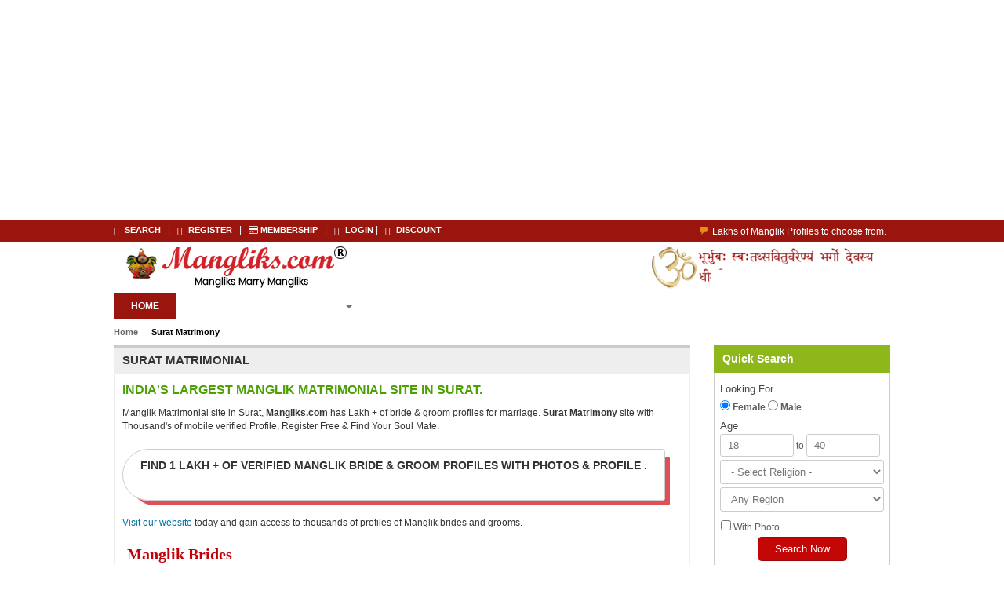

--- FILE ---
content_type: text/html
request_url: https://mangliks.com/matrimony/surat-matrimonial.php
body_size: 23829
content:
<!DOCTYPE html PUBLIC "-//W3C//DTD XHTML 1.0 Transitional//EN" "http://www.w3.org/TR/xhtml1/DTD/xhtml1-transitional.dtd">
<html xmlns="http://www.w3.org/1999/xhtml">
<head>
<meta http-equiv="Content-Type" content="text/html; charset=utf-8" />
<title>Surat Matrimonial | Manglik Matrimonial Sites | Matrimony</title>
<meta name="Keywords" content="Manglik, Mangliks Matrimonial, Manglik Brides, Manglik Grooms, Matrimony, Matrimony Sites, Matrimonial Sites in India, Indian Matrimony, Hindu Marriage, Indian Brides, Indian Grooms" />
<meta name="Description" content="Surat Matrimonial - Register free to  browse through lacs of profiles for Indian brides and grooms with 1,00,000+ pure manglik profiles for Oriya and other region matrimony." />
<link rel="canonical" href="http://www.mangliks.com/matrimony/surat-matrimonial.php"/>
<meta property="og:title" content="Surat Matrimonial | Manglik Matrimonial Sites | Matrimony" />
<meta property="og:locale" content="en_US" />
<meta property="og:type" content="website" />
<meta property="og:url" content="http://www.mangliks.com/matrimony/surat-matrimonial.php" />
<meta property="og:description" content="Surat Matrimonial - Register free to  browse through lacs of profiles for Indian brides and grooms with 1,00,000+ pure manglik profiles for Oriya and other region matrimony." />
<meta property="og:site_name" content="Mangliks.com" />
<meta name="twitter:card" content="summary" />
<meta name="twitter:description" content="Surat Matrimonial - Register free to  browse through lacs of profiles for Indian brides and grooms with 1,00,000+ pure manglik profiles for Oriya and other region matrimony." />
<meta name="twitter:title" content="Surat Matrimonial | Manglik Matrimonial Sites | Matrimony" />
<meta itemscope itemtype="http://schema.org/Article" />
<meta itemprop="name" content="Surat Matrimonial | Manglik Matrimonial Sites | Matrimony">
<meta itemprop="description" content="Surat Matrimonial - Register free to  browse through lacs of profiles for Indian brides and grooms with 1,00,000+ pure manglik profiles for Oriya and other region matrimony.">
<meta itemprop="image" content="http://www.mangliks.com/images_nw/service-tree.png"/>
<meta name="MobileOptimized" content="width" />
<meta name="HandheldFriendly" content="true" />
<link rel="publisher" href="https://plus.google.com/+ManglikscomMangliksdotcom"/>
<meta name="author" content="Mangliks.com">
<link href="css/search-result.css" rel="stylesheet" type="text/css" />
<!-- Google tag (gtag.js) -->
<script async src="https://www.googletagmanager.com/gtag/js?id=G-MZFVBKXH9G"></script>
<script>
  window.dataLayer = window.dataLayer || [];
  function gtag(){dataLayer.push(arguments);}
  gtag('js', new Date());

  gtag('config', 'G-MZFVBKXH9G');
</script>
<link href="css/styles.css" rel="stylesheet" type="text/css" />
<meta name="viewport" content="width=device-width, initial-scale=1, user-scalable=no">
<link href="boot/bootstrap-inner.css" rel="stylesheet">
<script src="boot/jquery.min.js"></script>
<script src="boot/bootstrap.js"></script>
<link href="2013css/new_css.css" rel="stylesheet" type="text/css" />
<link href="2012/styles_new.css" rel="stylesheet" type="text/css" />
<script src="2012/login_new.js"></script>
<script src="http://www.mangliks.com/js/jquery.min.js"></script>
<script>jQuery(document).ready(function($){$('ul.nav li.dropdown, ul.nav li.dropdown-submenu').hover(function(){$(this).find(' > .dropdown-menu').stop(true,true).delay(200).fadeIn();},function(){$(this).find(' > .dropdown-menu').stop(true,true).delay(200).fadeOut();});});</script>
<script type="text/javascript" src="js/ako.js"></script>
<meta name="google-site-verification" content="gsX9EV2sQDg0aFizZahR8wfLK5BQ1rgrkDZCxfEJYAc" />
<meta name="robots" content="index,follow">
<link rel='stylesheet prefetch' href='https://maxcdn.bootstrapcdn.com/font-awesome/4.3.0/css/font-awesome.min.css'>
<SCRIPT TYPE="text/javascript">
  function popup(mylink, windowname) { 
    if (! window.focus)return true;
    var href;
    if (typeof(mylink) == 'string') href=mylink;
    else href=mylink.href; 
    window.open(href, windowname, 'width=700,height=900,scrollbars=yes'); 
    return false; 
  }
</SCRIPT>
<!-- Meta Pixel Code -->
<script>
!function(f,b,e,v,n,t,s)
{if(f.fbq)return;n=f.fbq=function(){n.callMethod?
n.callMethod.apply(n,arguments):n.queue.push(arguments)};
if(!f._fbq)f._fbq=n;n.push=n;n.loaded=!0;n.version='2.0';
n.queue=[];t=b.createElement(e);t.async=!0;
t.src=v;s=b.getElementsByTagName(e)[0];
s.parentNode.insertBefore(t,s)}(window, document,'script',
'https://connect.facebook.net/en_US/fbevents.js');
fbq('init', '2601519643285169');
fbq('track', 'PageView');
</script>
<noscript>
<img height="1" width="1" style="display:none"
src="https://www.facebook.com/tr?id=2601519643285169&ev=PageView&noscript=1"
/>
</noscript>
<!-- End Meta Pixel Code -->
</head>
<!--<body onLoad="popup('https://www.mangliks.com/register.php')">-->
<body>
<script async src="https://pagead2.googlesyndication.com/pagead/js/adsbygoogle.js?client=ca-pub-6158386146928441"
     crossorigin="anonymous"></script>
<!-- Mangliks Horrizonal -->
<ins class="adsbygoogle"
     style="display:block"
     data-ad-client="ca-pub-6158386146928441"
     data-ad-slot="4694721423"
     data-ad-format="auto"
     data-full-width-responsive="true"></ins>
<script>
     (adsbygoogle = window.adsbygoogle || []).push({});
</script>
<div class="top_cont_header">
  <div class="container">
    <div class="row">
      <div class="col-lg-8 col-md-8 col-sm-8 col-xs-12">
        <div class="top_left_m"><a href="http://www.mangliks.com/regular-search.php" title="Search" target="_blank"> <i class="glyphicon glyphicon-search"></i> Search </a> &nbsp; | &nbsp; <a href="http://www.mangliks.com/register.php" target="_blank" title="Register"> <i class="glyphicon glyphicon-user"></i> REGISTER </a> &nbsp; | &nbsp; <a href="http://www.mangliks.com/pay_now.php" target="_blank" title="Membership"> <i class="fa fa-credit-card"></i> Membership </a> &nbsp; | &nbsp; <a href="http://www.mangliks.com/login.php" target="_blank" title="Login"> <i class="glyphicon glyphicon-log-in"></i> LOGIN </a><!-- &nbsp; | &nbsp;
          <div class="dropdown1" style="z-index:100000"> <a href="https://www.mangliks.com/matrimony/kundli-matching.php">
            <buttons class="dropbtn button--pill button--secondary d-lg-inline-block"><i class="fa fa-bolt" aria-hidden="true"></i> Kundli Match</buttons>
            </a> </div>-->
          |                                                             &nbsp; <a href="http://www.mangliks.com/how-to-use-promo-code.php" target="_blank" title="Discount"> <i class="glyphicon glyphicon-star-empty"></i> Discount </a></div>
      </div>
      <div class="col-lg-4 col-md-4 col-sm-4 col-xs-12">
        <ul id="ticker_01" class="ticker_new">
          <li><img src="2013images/talk.png" style="padding-right:6px; padding-top:4px;"/>Become a Paid member & contact your manglik soulmate.</li>
          <li><img src="2013images/talk.png" style="padding-right:6px; padding-top:4px;"/>Lakhs of Manglik Profiles to choose from.</li>
          <li><img src="2013images/talk.png" style="padding-right:6px; padding-top:4px;"/>Contact Prospective Manglik Brides & Grooms.</li>
          <li><img src="2013images/talk.png" style="padding-right:6px; padding-top:4px;"/>Call manglik Profiles Directly.</li>
          <li><img src="2013images/talk.png" style="padding-right:6px; padding-top:4px;"/>Browse Pure Mangliks for Free.</li>
          <li><img src="2013images/talk.png" style="padding-right:6px; padding-top:4px;"/>Easy Search options on mangliks.com.</li>
        </ul>
        <script>function tick(){$('#ticker_01 li:first').slideUp(function(){$(this).appendTo($('#ticker_01')).slideDown();});} setInterval(function(){tick()},5000);function tick2(){$('#ticker_02 li:first').slideUp(function(){$(this).appendTo($('#ticker_02')).slideDown();});} setInterval(function(){tick2()},3000);function tick3(){$('#ticker_03 li:first').animate({'opacity':0},200,function(){$(this).appendTo($('#ticker_03')).css('opacity',1);});} setInterval(function(){tick3()},4000);function tick4(){$('#ticker_04 li:first').slideUp(function(){$(this).appendTo($('#ticker_04')).slideDown();});} $.ajax({url:'https://search.twitter.com/search.json',data:'q=%23javascript',dataType:'jsonp',timeout:10000,success:function(data){if(!data.results){return false;} for(var i in data.results){var result=data.results[i];var $res=$("<li />");$res.append('<img src="'+result.profile_image_url+'" />');$res.append(result.text);console.log(data.results[i]);$res.appendTo($('#ticker_04'));} setInterval(function(){tick4()},4000);$('#example_4').show();}});</script>
      </div>
    </div>
  </div>
</div>
<div class="container">
  <div id="header1">
    <div class="col-lg-6 col-md-6 col-sm-6 col-xs-6"> <a href="https://www.mangliks.com/"><img src="2013images/mangliks-logo.gif" alt="Mangliks Matrimonial - Mangliks Marry Mangliks" class="logo_right" title="Mangliks Matrimonial - Mangliks Marry Mangliks" border="0"></a></div>
    <div class="col-lg-6 col-md-6 col-sm-6 col-xs-6"> <img src="2012/aumbanner.gif" class="logo_right" style="float:right;" alt="Aum"></div>
  </div>
</div>
<div class="top_cont_header_nav">
  <div class="container">
    <nav class="navbar navbar-default">
      <div class="container-fluid">
        <div class="navbar-header">
          <button type="button" class="navbar-toggle collapsed" data-toggle="collapse" data-target="#bs-example-navbar-collapse-1" aria-expanded="false"> <span class="sr-only">Toggle navigation</span> <span class="icon-bar"></span> <span class="icon-bar"></span> <span class="icon-bar"></span> </button>
          <a class="navbar-brand" href="#">Brand</a></div>
        <div class="collapse navbar-collapse topmenu1 akostyle" id="bs-example-navbar-collapse-1">
          <div class="dropdown">
            <div class="dropdown-content">
              <ul class="nav navbar-nav">
                <li class="active"><a href="http://www.mangliks.com/" title="Home: Mangliks Matrimony Specialist" alt="Mangliks Matrimony Specialist" class="activelink">Home</a></li>
                <li><a href="http://www.mangliks.com/register.php" title="Register Now">Register Now</a></li>
                <li class="dropdown"> <a href="#" class="dropdown-toggle" data-toggle="dropdown" role="button" aria-haspopup="true" aria-expanded="false">Search <span class="caret"></span></a>
                  <ul class="dropdown-menu">
                    <li><a href="http://www.mangliks.com/regular-search.php" title="Regular Search">Regular Search</a></li>
                    <li><a href="http://www.mangliks.com/search-byid.php" title="Search By Profile ID">Search By Profile ID</a></li>
                  </ul>
                </li>
                <li><a href="https://www.mangliks.com/pay_now.php" title="Membership">Membership</a></li>
                <li><a href="http://www.mangliks.com/login.php" title="Login">Login</a></li>
                <li><a href="http://www.mangliks.com/contact.php" title="Contact Us">Contact Us</a></li>
              </ul>
            </div>
          </div>
        </div>
      </div>
    </nav>
  </div>
</div>
<!--<div class="sp5"></div>
<div class="container">
  <div class="row">
    <div class="col-lg-12 col-md-12 col-sm-12 col-xs-12"> <a href="http://www.mangliks.com/pay_now.php" title="Special Offers" target="_blank"><img src="http://www.mangliks.com/images/special_offers_mangliks_matrimony.jpg" alt="Special Offers" width="100%"></a> </div>
  </div>
</div>-->
<div class="container">
  <div class="sp5"></div>
  <div class="breadcrumbs">
    <ul>
      <li><a href="http://www.mangliks.com">Home</a></li>
      <li class="last">Surat Matrimony</li>
    </ul>
  </div>
  <div class="sp10"></div>
  <div id="ipmainbox">
    <div class="row">
      <div class="col-lg-9 col-md-9 col-sm-9 col-xs-12">
        <div id="ipgbox">
          <div class="topdbox">
            <div class="mid">
              <div class="fleft">
                <h2>Surat Matrimonial</h2>
              </div>
            </div>
          </div>
          <div class="middbox">
            <div id="txtcontent">
            <h3>India's largest Manglik Matrimonial site in Surat.</h3>
<div class="sp10"></div>
<p>Manglik Matrimonial site in Surat, <a href="http://www.mangliks.com/" target="_blank"><strong>Mangliks.com</strong></a> has Lakh + of bride & groom profiles for marriage. <a href="http://www.mangliks.com/" target="_blank"><strong>Surat Matrimony</strong></a> site with Thousand's of mobile verified Profile, Register Free & Find Your Soul Mate. </p>
<div class="sp10"></div>
<a href="http://www.mangliks.com/register.php" title="Register Free Surat Matrimonial Sites" target="_blank">
  <div class="paid_benifits_btn">Find 1 Lakh + of verified Manglik Bride & Groom profiles with photos & profile	.<br>
    <span class="tab blink"> Register Now!</span></div>
  </a>
                            <div class="srbot">
                <div class="sp20"></div>
                <div class="mtrtxt">
                  <p><a href="http://www.mangliks.com/" target="_blank">Visit our website</a> today and gain access to thousands of   profiles of Manglik brides and grooms.</p>
                </div>               
                <div class="sp10"></div>
                <div class="t16 textbold clr2">
                  <h1>Manglik Brides</h1>
                </div>
                <div class="sp20"></div>
                                <div id="LatestMatch"> <a href="http://www.mangliks.com/view-profile.php?pro_id=68940" target="_blank"><strong>Ms .bhawna thapa (68940)</strong></a>
                  <div class="sp5"></div>
                                                      <div class="lmimg"><a href="http://www.mangliks.com/register.php" target="_blank"><img src="../../pics/Screenshot_2020-12-26-16-49-39-709_com.google.android.apps.photos.jpg" border="0" alt="matrimonial sites in India" /></a></div>
                  27 yrs, 5ft 4in 162cm | Hindu: Scheduled Caste | Punjab | Bachelors | Health Care Professional <br />
                  <br />
                  <a href="http://www.mangliks.com/view-profile.php?pro_id=68940" target="_blank">Full Profile</a><br />
                  <a href="http://www.mangliks.com/register.php" target="_blank">Contact Member?</a></div>
                                <div id="LatestMatch"> <a href="http://www.mangliks.com/view-profile.php?pro_id=68650" target="_blank"><strong>Ranjana rana (68650)</strong></a>
                  <div class="sp5"></div>
                                                      <div class="lmimg"><a href="http://www.mangliks.com/register.php" target="_blank"><img src="../../pics/WhatsApp Image 2021-09-28 at 11.50.15 AM.jpeg" border="0" alt="matrimonial sites"/></a></div>
                  26 yrs, 5ft 4in 162cm | | Hindu: Rajput - Garhwali | Uttaranchal | Diploma | Teacher <br />
                  <br />
                  <a href="http://www.mangliks.com/view-profile.php?pro_id=68650" target="_blank">Full Profile</a><br />
                  <a href="http://www.mangliks.com/register.php" target="_blank">Contact Member?</a></div>
                <!--................Search Results.................-->
                <div class="sp10"></div>
                                <div id="LatestMatch"> <a href="http://www.mangliks.com/view-profile.php?pro_id=68565" target="_blank"><strong>Anjali (68565)</strong></a>
                  <div class="sp5"></div>
                                                      <div class="lmimg"><a href="http://www.mangliks.com/register.php" target="_blank"><img src="../../pics/IMG-20210823-WA0000.jpg" border="0" alt="matrimonial sites in India" /></a></div>
                  28 yrs, 5ft 3in 160cm | Hindu: Dhobi | Delhi | Bachelors | Not Working <br />
                  <br />
                  <a href="http://www.mangliks.com/view-profile.php?pro_id=68565" target="_blank">Full Profile</a><br />
                  <a href="http://www.mangliks.com/register.php" target="_blank">Contact Member?</a></div>
                                <div id="LatestMatch"> <a href="http://www.mangliks.com/view-profile.php?pro_id=66091" target="_blank"><strong>Juhi dubey (66091)</strong></a>
                  <div class="sp5"></div>
                                                      <div class="lmimg"><a href="http://www.mangliks.com/register.php" target="_blank"><img src="../../pics/IMG-20210301-WA0012.jpg" border="0" alt="matrimonial sites"/></a></div>
                  27 yrs, 5ft 3in 160cm | | Hindu: Brahmin | Uttar Pradesh | Masters | Executive <br />
                  <br />
                  <a href="http://www.mangliks.com/view-profile.php?pro_id=66091" target="_blank">Full Profile</a><br />
                  <a href="http://www.mangliks.com/register.php" target="_blank">Contact Member?</a></div>
                <!--................Search Results.................-->
                <div class="sp10"></div>
                                <div id="LatestMatch"> <a href="http://www.mangliks.com/view-profile.php?pro_id=66087" target="_blank"><strong>Divya puri (66087)</strong></a>
                  <div class="sp5"></div>
                                                      <div class="lmimg"><a href="http://www.mangliks.com/register.php" target="_blank"><img src="../../pics/Screenshot_2021-04-17-17-24-44-46.jpg" border="0" alt="matrimonial sites in India" /></a></div>
                  28 yrs, 5ft 1in 154cm | Hindu: Punjabi | Delhi | Masters | Teacher <br />
                  <br />
                  <a href="http://www.mangliks.com/view-profile.php?pro_id=66087" target="_blank">Full Profile</a><br />
                  <a href="http://www.mangliks.com/register.php" target="_blank">Contact Member?</a></div>
                                <div id="LatestMatch"> <a href="http://www.mangliks.com/view-profile.php?pro_id=65946" target="_blank"><strong>Nitiya (65946)</strong></a>
                  <div class="sp5"></div>
                                                      <div class="lmimg"><a href="http://www.mangliks.com/register.php" target="_blank"><img src="../../pics/beautiful.jpg" border="0" alt="matrimonial sites"/></a></div>
                  22 yrs, 5ft 5in 165cm | | Others: Agarwal | Andhra Pradesh | High school | Entertainment Professional <br />
                  <br />
                  <a href="http://www.mangliks.com/view-profile.php?pro_id=65946" target="_blank">Full Profile</a><br />
                  <a href="http://www.mangliks.com/register.php" target="_blank">Contact Member?</a></div>
                <!--................Search Results.................-->
                <div class="sp10"></div>
                                <div id="LatestMatch"> <a href="http://www.mangliks.com/view-profile.php?pro_id=65431" target="_blank"><strong>Shivangi (65431)</strong></a>
                  <div class="sp5"></div>
                                                      <div class="lmimg"><a href="http://www.mangliks.com/register.php" target="_blank"><img src="../../pics/65431.png" border="0" alt="matrimonial sites in India" /></a></div>
                  30 yrs, 5ft 3in 160cm | Hindu: Khatri | Delhi | Masters | Customer Support Professional <br />
                  <br />
                  <a href="http://www.mangliks.com/view-profile.php?pro_id=65431" target="_blank">Full Profile</a><br />
                  <a href="http://www.mangliks.com/register.php" target="_blank">Contact Member?</a></div>
                                <div id="LatestMatch"> <a href="http://www.mangliks.com/view-profile.php?pro_id=65251" target="_blank"><strong>Kritika arora (65251)</strong></a>
                  <div class="sp5"></div>
                                                      <div class="lmimg"><a href="http://www.mangliks.com/register.php" target="_blank"><img src="../../pics/Screenshot_20210411_082631_1.jpg" border="0" alt="matrimonial sites"/></a></div>
                  29 yrs, 5ft 4in 162cm | | Hindu: Arora | Haryana | Masters | Executive <br />
                  <br />
                  <a href="http://www.mangliks.com/view-profile.php?pro_id=65251" target="_blank">Full Profile</a><br />
                  <a href="http://www.mangliks.com/register.php" target="_blank">Contact Member?</a></div>
                <!--................Search Results.................-->
                <div class="sp10"></div>
                                <div id="LatestMatch"> <a href="http://www.mangliks.com/view-profile.php?pro_id=65013" target="_blank"><strong>Payal jaiswal (65013)</strong></a>
                  <div class="sp5"></div>
                                                      <div class="lmimg"><a href="http://www.mangliks.com/register.php" target="_blank"><img src="../../pics/IMG-20201229-WA0034.jpg" border="0" alt="matrimonial sites in India" /></a></div>
                  28 yrs, 5ft 3in 160cm | Hindu: Jaiswal | Uttar Pradesh | Bachelors | Others <br />
                  <br />
                  <a href="http://www.mangliks.com/view-profile.php?pro_id=65013" target="_blank">Full Profile</a><br />
                  <a href="http://www.mangliks.com/register.php" target="_blank">Contact Member?</a></div>
                                <div id="LatestMatch"> <a href="http://www.mangliks.com/view-profile.php?pro_id=64807" target="_blank"><strong>Neha verma (64807)</strong></a>
                  <div class="sp5"></div>
                                                      <div class="lmimg"><a href="http://www.mangliks.com/register.php" target="_blank"><img src="../../pics/FB_IMG_1615824086448.jpg" border="0" alt="matrimonial sites"/></a></div>
                  38 yrs, 5ft 3in 160cm | | Hindu: Baniya | Uttaranchal | Masters | Banker <br />
                  <br />
                  <a href="http://www.mangliks.com/view-profile.php?pro_id=64807" target="_blank">Full Profile</a><br />
                  <a href="http://www.mangliks.com/register.php" target="_blank">Contact Member?</a></div>
                <!--................Search Results.................-->
                <div class="sp10"></div>
                                <div id="LatestMatch"> <a href="http://www.mangliks.com/view-profile.php?pro_id=64672" target="_blank"><strong>Pinki jain (64672)</strong></a>
                  <div class="sp5"></div>
                                                      <div class="lmimg"><a href="http://www.mangliks.com/register.php" target="_blank"><img src="../../pics/1614174430853.jpg" border="0" alt="matrimonial sites in India" /></a></div>
                  29 yrs, 5ft 2in 157cm | Jain: Baniya | Delhi | Honours degree | Chartered Accountant <br />
                  <br />
                  <a href="http://www.mangliks.com/view-profile.php?pro_id=64672" target="_blank">Full Profile</a><br />
                  <a href="http://www.mangliks.com/register.php" target="_blank">Contact Member?</a></div>
                                <div id="LatestMatch"> <a href="http://www.mangliks.com/view-profile.php?pro_id=64597" target="_blank"><strong>Anchal mutreja (64597)</strong></a>
                  <div class="sp5"></div>
                                                      <div class="lmimg"><a href="http://www.mangliks.com/register.php" target="_blank"><img src="../../pics/CD238628-46F6-4A43-A9B4-97F1F147F0F3.jpeg" border="0" alt="matrimonial sites"/></a></div>
                  29 yrs, 5ft 4in 162cm | | Hindu: Arora | Delhi | Bachelors | Self-employed Person <br />
                  <br />
                  <a href="http://www.mangliks.com/view-profile.php?pro_id=64597" target="_blank">Full Profile</a><br />
                  <a href="http://www.mangliks.com/register.php" target="_blank">Contact Member?</a></div>
                <!--................Search Results.................-->
                <div class="sp10"></div>
                                <div id="LatestMatch"> <a href="http://www.mangliks.com/view-profile.php?pro_id=64550" target="_blank"><strong>Simran gour (64550)</strong></a>
                  <div class="sp5"></div>
                                                      <div class="lmimg"><a href="http://www.mangliks.com/register.php" target="_blank"><img src="../../pics/inbound1641879636325455170.jpg" border="0" alt="matrimonial sites in India" /></a></div>
                  20 yrs, 5ft 1in 154cm | Hindu: Brahmin | Rajasthan | Undergraduate | Computer Professional <br />
                  <br />
                  <a href="http://www.mangliks.com/view-profile.php?pro_id=64550" target="_blank">Full Profile</a><br />
                  <a href="http://www.mangliks.com/register.php" target="_blank">Contact Member?</a></div>
                                <div id="LatestMatch"> <a href="http://www.mangliks.com/view-profile.php?pro_id=64523" target="_blank"><strong>Soni srivastava (64523)</strong></a>
                  <div class="sp5"></div>
                                                      <div class="lmimg"><a href="http://www.mangliks.com/register.php" target="_blank"><img src="../../pics/Soni7313_n.jpg" border="0" alt="matrimonial sites"/></a></div>
                  34 yrs, 5ft 3in 160cm | | Hindu: Kayastha | Uttar Pradesh | Masters | Not Working <br />
                  <br />
                  <a href="http://www.mangliks.com/view-profile.php?pro_id=64523" target="_blank">Full Profile</a><br />
                  <a href="http://www.mangliks.com/register.php" target="_blank">Contact Member?</a></div>
                <!--................Search Results.................-->
                <div class="sp10"></div>
                                <div id="LatestMatch"> <a href="http://www.mangliks.com/view-profile.php?pro_id=64430" target="_blank"><strong>Shivani b gupta (64430)</strong></a>
                  <div class="sp5"></div>
                                                      <div class="lmimg"><a href="http://www.mangliks.com/register.php" target="_blank"><img src="../../pics/S58211_n.jpg" border="0" alt="matrimonial sites in India" /></a></div>
                  33 yrs, 5ft  152cm | Hindu: Gupta | Maharashtra | Less than high school | Others <br />
                  <br />
                  <a href="http://www.mangliks.com/view-profile.php?pro_id=64430" target="_blank">Full Profile</a><br />
                  <a href="http://www.mangliks.com/register.php" target="_blank">Contact Member?</a></div>
                                <div id="LatestMatch"> <a href="http://www.mangliks.com/view-profile.php?pro_id=64106" target="_blank"><strong>Manisha gupta (64106)</strong></a>
                  <div class="sp5"></div>
                                                      <div class="lmimg"><a href="http://www.mangliks.com/register.php" target="_blank"><img src="../../pics/1329450_o.jpg" border="0" alt="matrimonial sites"/></a></div>
                  26 yrs, 4ft 10in 147cm | | Hindu: Baniya | Jammu & Kashmir | Masters | Others <br />
                  <br />
                  <a href="http://www.mangliks.com/view-profile.php?pro_id=64106" target="_blank">Full Profile</a><br />
                  <a href="http://www.mangliks.com/register.php" target="_blank">Contact Member?</a></div>
                <!--................Search Results.................-->
                <div class="sp10"></div>
                                <div id="LatestMatch"> <a href="http://www.mangliks.com/view-profile.php?pro_id=63755" target="_blank"><strong>Pooja branwal (63755)</strong></a>
                  <div class="sp5"></div>
                                                      <div class="lmimg"><a href="http://www.mangliks.com/register.php" target="_blank"><img src="../../pics/6636_n.jpg" border="0" alt="matrimonial sites in India" /></a></div>
                  35 yrs, 5ft 5in 165cm | Hindu: Others | Uttar Pradesh | Bachelors | Not Working <br />
                  <br />
                  <a href="http://www.mangliks.com/view-profile.php?pro_id=63755" target="_blank">Full Profile</a><br />
                  <a href="http://www.mangliks.com/register.php" target="_blank">Contact Member?</a></div>
                                <div id="LatestMatch"> <a href="http://www.mangliks.com/view-profile.php?pro_id=63738" target="_blank"><strong>Nimmagadda chaitra (63738)</strong></a>
                  <div class="sp5"></div>
                                                      <div class="lmimg"><a href="http://www.mangliks.com/register.php" target="_blank"><img src="../../pics/T6200411.png" border="0" alt="matrimonial sites"/></a></div>
                  28 yrs, 5ft 5in 165cm | | Hindu: Kamma | Andhra Pradesh | Bachelors | Computer Professional <br />
                  <br />
                  <a href="http://www.mangliks.com/view-profile.php?pro_id=63738" target="_blank">Full Profile</a><br />
                  <a href="http://www.mangliks.com/register.php" target="_blank">Contact Member?</a></div>
                <!--................Search Results.................-->
                <div class="sp10"></div>
                                <div id="LatestMatch"> <a href="http://www.mangliks.com/view-profile.php?pro_id=63686" target="_blank"><strong>Chandani sharma (63686)</strong></a>
                  <div class="sp5"></div>
                                                      <div class="lmimg"><a href="http://www.mangliks.com/register.php" target="_blank"><img src="../../pics/3997_o (1)_1.jpg" border="0" alt="matrimonial sites in India" /></a></div>
                  30 yrs, 5ft 2in 157cm | Hindu: Vishwakarma | Gujarat | High school | Not Working <br />
                  <br />
                  <a href="http://www.mangliks.com/view-profile.php?pro_id=63686" target="_blank">Full Profile</a><br />
                  <a href="http://www.mangliks.com/register.php" target="_blank">Contact Member?</a></div>
                                <div id="LatestMatch"> <a href="http://www.mangliks.com/view-profile.php?pro_id=63647" target="_blank"><strong>Jahnvi singh (63647)</strong></a>
                  <div class="sp5"></div>
                                                      <div class="lmimg"><a href="http://www.mangliks.com/register.php" target="_blank"><img src="../../pics/Juhi_2.jpg" border="0" alt="matrimonial sites"/></a></div>
                  29 yrs, 5ft 6in 167cm | | Hindu: Kshatriya | Uttar Pradesh | Bachelors | IT Professional <br />
                  <br />
                  <a href="http://www.mangliks.com/view-profile.php?pro_id=63647" target="_blank">Full Profile</a><br />
                  <a href="http://www.mangliks.com/register.php" target="_blank">Contact Member?</a></div>
                <!--................Search Results.................-->
                <div class="sp10"></div>
                                <div id="LatestMatch"> <a href="http://www.mangliks.com/view-profile.php?pro_id=63584" target="_blank"><strong>Dipika srivastava (63584)</strong></a>
                  <div class="sp5"></div>
                                                      <div class="lmimg"><a href="http://www.mangliks.com/register.php" target="_blank"><img src="../../pics/407_n.jpg" border="0" alt="matrimonial sites in India" /></a></div>
                  32 yrs, 5ft 1in 154cm | Hindu: Kayastha | Uttar Pradesh | Bachelors | Others <br />
                  <br />
                  <a href="http://www.mangliks.com/view-profile.php?pro_id=63584" target="_blank">Full Profile</a><br />
                  <a href="http://www.mangliks.com/register.php" target="_blank">Contact Member?</a></div>
                                <div id="LatestMatch"> <a href="http://www.mangliks.com/view-profile.php?pro_id=63579" target="_blank"><strong>Manta chaurasia (63579)</strong></a>
                  <div class="sp5"></div>
                                                      <div class="lmimg"><a href="http://www.mangliks.com/register.php" target="_blank"><img src="../../pics/M4522_n.jpg" border="0" alt="matrimonial sites"/></a></div>
                  30 yrs, 5ft 3in 160cm | | Hindu: Brahmin | Uttar Pradesh | Bachelors | Others <br />
                  <br />
                  <a href="http://www.mangliks.com/view-profile.php?pro_id=63579" target="_blank">Full Profile</a><br />
                  <a href="http://www.mangliks.com/register.php" target="_blank">Contact Member?</a></div>
                <!--................Search Results.................-->
                <div class="sp10"></div>
                                <div id="LatestMatch"> <a href="http://www.mangliks.com/view-profile.php?pro_id=63507" target="_blank"><strong>Mili mittal (63507)</strong></a>
                  <div class="sp5"></div>
                                                      <div class="lmimg"><a href="http://www.mangliks.com/register.php" target="_blank"><img src="../../pics/IMG-20190525-WA0025.jpg" border="0" alt="matrimonial sites in India" /></a></div>
                  24 yrs, 5ft 3in 160cm | Hindu: Agarwal | Delhi | Masters | Teacher <br />
                  <br />
                  <a href="http://www.mangliks.com/view-profile.php?pro_id=63507" target="_blank">Full Profile</a><br />
                  <a href="http://www.mangliks.com/register.php" target="_blank">Contact Member?</a></div>
                                <div id="LatestMatch"> <a href="http://www.mangliks.com/view-profile.php?pro_id=63460" target="_blank"><strong>Niharika (63460)</strong></a>
                  <div class="sp5"></div>
                                                      <div class="lmimg"><a href="http://www.mangliks.com/register.php" target="_blank"><img src="../../pics/IMG-20210104-WA0005.jpg" border="0" alt="matrimonial sites"/></a></div>
                  23 yrs, 5ft 2in 157cm | | Hindu: Vishwakarma | Uttar Pradesh | Bachelors | Engineer <br />
                  <br />
                  <a href="http://www.mangliks.com/view-profile.php?pro_id=63460" target="_blank">Full Profile</a><br />
                  <a href="http://www.mangliks.com/register.php" target="_blank">Contact Member?</a></div>
                <!--................Search Results.................-->
                <div class="sp10"></div>
                                <div id="LatestMatch"> <a href="http://www.mangliks.com/view-profile.php?pro_id=63199" target="_blank"><strong>Shweta (63199)</strong></a>
                  <div class="sp5"></div>
                                                      <div class="lmimg"><a href="http://www.mangliks.com/register.php" target="_blank"><img src="../../pics/513BD219-D5AE-4B59-A33B-D7BF56475612.jpeg" border="0" alt="matrimonial sites in India" /></a></div>
                  30 yrs, 5ft 3in 160cm | Hindu: Punjabi | Delhi | Undergraduate | Home Maker <br />
                  <br />
                  <a href="http://www.mangliks.com/view-profile.php?pro_id=63199" target="_blank">Full Profile</a><br />
                  <a href="http://www.mangliks.com/register.php" target="_blank">Contact Member?</a></div>
                                <div id="LatestMatch"> <a href="http://www.mangliks.com/view-profile.php?pro_id=63059" target="_blank"><strong>Pooja chougule (63059)</strong></a>
                  <div class="sp5"></div>
                                                      <div class="lmimg"><a href="http://www.mangliks.com/register.php" target="_blank"><img src="../../pics/BM_IMG_1593510746720.jpg" border="0" alt="matrimonial sites"/></a></div>
                  25 yrs, 5ft 3in 160cm | | Hindu: Maratha | Maharashtra | Bachelors | Civil Engineer <br />
                  <br />
                  <a href="http://www.mangliks.com/view-profile.php?pro_id=63059" target="_blank">Full Profile</a><br />
                  <a href="http://www.mangliks.com/register.php" target="_blank">Contact Member?</a></div>
                <!--................Search Results.................-->
                <div class="sp10"></div>
                                <div id="LatestMatch"> <a href="http://www.mangliks.com/view-profile.php?pro_id=63029" target="_blank"><strong>Gunjan (63029)</strong></a>
                  <div class="sp5"></div>
                                                      <div class="lmimg"><a href="http://www.mangliks.com/register.php" target="_blank"><img src="../../pics/IMG-20201202-WA0019.jpg" border="0" alt="matrimonial sites in India" /></a></div>
                  25 yrs, 5ft 1in 154cm | Hindu: Brahmin | Delhi | Bachelors | Student <br />
                  <br />
                  <a href="http://www.mangliks.com/view-profile.php?pro_id=63029" target="_blank">Full Profile</a><br />
                  <a href="http://www.mangliks.com/register.php" target="_blank">Contact Member?</a></div>
                                <div id="LatestMatch"> <a href="http://www.mangliks.com/view-profile.php?pro_id=62845" target="_blank"><strong>Ankita verma (62845)</strong></a>
                  <div class="sp5"></div>
                                                      <div class="lmimg"><a href="http://www.mangliks.com/register.php" target="_blank"><img src="../../pics/095_n.jpg" border="0" alt="matrimonial sites"/></a></div>
                  29 yrs, 5ft 6in 167cm | | Hindu:  | Uttar Pradesh | Masters | Banker <br />
                  <br />
                  <a href="http://www.mangliks.com/view-profile.php?pro_id=62845" target="_blank">Full Profile</a><br />
                  <a href="http://www.mangliks.com/register.php" target="_blank">Contact Member?</a></div>
                <!--................Search Results.................-->
                <div class="sp10"></div>
                                <div id="LatestMatch"> <a href="http://www.mangliks.com/view-profile.php?pro_id=62836" target="_blank"><strong>Priyanka gupta (62836)</strong></a>
                  <div class="sp5"></div>
                                                      <div class="lmimg"><a href="http://www.mangliks.com/register.php" target="_blank"><img src="../../pics/544_n.jpg" border="0" alt="matrimonial sites in India" /></a></div>
                  30 yrs, 5ft 2in 157cm | Hindu: Gupta | Uttar Pradesh | Bachelors | Not Working <br />
                  <br />
                  <a href="http://www.mangliks.com/view-profile.php?pro_id=62836" target="_blank">Full Profile</a><br />
                  <a href="http://www.mangliks.com/register.php" target="_blank">Contact Member?</a></div>
                                <div id="LatestMatch"> <a href="http://www.mangliks.com/view-profile.php?pro_id=62520" target="_blank"><strong>Shivani gupta (62520)</strong></a>
                  <div class="sp5"></div>
                                                      <div class="lmimg"><a href="http://www.mangliks.com/register.php" target="_blank"><img src="../../pics/s997_n.jpg" border="0" alt="matrimonial sites"/></a></div>
                  30 yrs, 5ft 3in 160cm | | Hindu: Baniya | Delhi | Masters | Banker <br />
                  <br />
                  <a href="http://www.mangliks.com/view-profile.php?pro_id=62520" target="_blank">Full Profile</a><br />
                  <a href="http://www.mangliks.com/register.php" target="_blank">Contact Member?</a></div>
                <!--................Search Results.................-->
                <div class="sp10"></div>
                                <div id="LatestMatch"> <a href="http://www.mangliks.com/view-profile.php?pro_id=62509" target="_blank"><strong>Mamta mehla (62509)</strong></a>
                  <div class="sp5"></div>
                                                      <div class="lmimg"><a href="http://www.mangliks.com/register.php" target="_blank"><img src="../../pics/51193_n.jpg" border="0" alt="matrimonial sites in India" /></a></div>
                  36 yrs, 5ft 4in 162cm | Hindu: Scheduled Caste | Delhi | High school | Computer Professional <br />
                  <br />
                  <a href="http://www.mangliks.com/view-profile.php?pro_id=62509" target="_blank">Full Profile</a><br />
                  <a href="http://www.mangliks.com/register.php" target="_blank">Contact Member?</a></div>
                                <div id="LatestMatch"> <a href="http://www.mangliks.com/view-profile.php?pro_id=62485" target="_blank"><strong>Arti gupta  (62485)</strong></a>
                  <div class="sp5"></div>
                                                      <div class="lmimg"><a href="http://www.mangliks.com/register.php" target="_blank"><img src="../../pics/441_o.jpg" border="0" alt="matrimonial sites"/></a></div>
                  27 yrs, 5ft 2in 157cm | | Hindu: Baniya | Uttar Pradesh | Masters | Not Working <br />
                  <br />
                  <a href="http://www.mangliks.com/view-profile.php?pro_id=62485" target="_blank">Full Profile</a><br />
                  <a href="http://www.mangliks.com/register.php" target="_blank">Contact Member?</a></div>
                <!--................Search Results.................-->
                <div class="sp10"></div>
                                <div id="LatestMatch"> <a href="http://www.mangliks.com/view-profile.php?pro_id=62257" target="_blank"><strong>Juhi srivastava (62257)</strong></a>
                  <div class="sp5"></div>
                                                      <div class="lmimg"><a href="http://www.mangliks.com/register.php" target="_blank"><img src="../../pics/01888_n.jpg" border="0" alt="matrimonial sites in India" /></a></div>
                  26 yrs, 5ft  152cm | Hindu: Kayastha | Uttar Pradesh | Bachelors | Not Working <br />
                  <br />
                  <a href="http://www.mangliks.com/view-profile.php?pro_id=62257" target="_blank">Full Profile</a><br />
                  <a href="http://www.mangliks.com/register.php" target="_blank">Contact Member?</a></div>
                                <div id="LatestMatch"> <a href="http://www.mangliks.com/view-profile.php?pro_id=61506" target="_blank"><strong>Isha asthana (61506)</strong></a>
                  <div class="sp5"></div>
                                                      <div class="lmimg"><a href="http://www.mangliks.com/register.php" target="_blank"><img src="../../pics/FB_IMG_1603595463988.jpg" border="0" alt="matrimonial sites"/></a></div>
                  25 yrs, 5ft 2in 157cm | | Hindu: Kayastha | Uttar Pradesh | Diploma | Banker <br />
                  <br />
                  <a href="http://www.mangliks.com/view-profile.php?pro_id=61506" target="_blank">Full Profile</a><br />
                  <a href="http://www.mangliks.com/register.php" target="_blank">Contact Member?</a></div>
                <!--................Search Results.................-->
                <div class="sp10"></div>
                                <div id="LatestMatch"> <a href="http://www.mangliks.com/view-profile.php?pro_id=61452" target="_blank"><strong>Palak saxena (61452)</strong></a>
                  <div class="sp5"></div>
                                                      <div class="lmimg"><a href="http://www.mangliks.com/register.php" target="_blank"><img src="../../pics/IMG_20201023_001433.jpg" border="0" alt="matrimonial sites in India" /></a></div>
                  22 yrs, 5ft 4in 162cm | Hindu: Kayastha | Uttar Pradesh | Masters | Not Working <br />
                  <br />
                  <a href="http://www.mangliks.com/view-profile.php?pro_id=61452" target="_blank">Full Profile</a><br />
                  <a href="http://www.mangliks.com/register.php" target="_blank">Contact Member?</a></div>
                                <div id="LatestMatch"> <a href="http://www.mangliks.com/view-profile.php?pro_id=61193" target="_blank"><strong>Kanak garg (61193)</strong></a>
                  <div class="sp5"></div>
                                                      <div class="lmimg"><a href="http://www.mangliks.com/register.php" target="_blank"><img src="../../pics/529_n.jpg" border="0" alt="matrimonial sites"/></a></div>
                  26 yrs, 5ft 3in 160cm | | Hindu: Vaish | Rajasthan | Bachelors | Not Working <br />
                  <br />
                  <a href="http://www.mangliks.com/view-profile.php?pro_id=61193" target="_blank">Full Profile</a><br />
                  <a href="http://www.mangliks.com/register.php" target="_blank">Contact Member?</a></div>
                <!--................Search Results.................-->
                <div class="sp10"></div>
                                <div id="LatestMatch"> <a href="http://www.mangliks.com/view-profile.php?pro_id=61130" target="_blank"><strong>Sukhwant kaur (61130)</strong></a>
                  <div class="sp5"></div>
                                                      <div class="lmimg"><a href="http://www.mangliks.com/register.php" target="_blank"><img src="../../pics/2453_n.jpg" border="0" alt="matrimonial sites in India" /></a></div>
                  35 yrs, 5ft 2in 157cm | Sikh: Ramgharia | Uttaranchal | Masters | Teacher <br />
                  <br />
                  <a href="http://www.mangliks.com/view-profile.php?pro_id=61130" target="_blank">Full Profile</a><br />
                  <a href="http://www.mangliks.com/register.php" target="_blank">Contact Member?</a></div>
                                <div id="LatestMatch"> <a href="http://www.mangliks.com/view-profile.php?pro_id=60922" target="_blank"><strong>Kajal vashisht (60922)</strong></a>
                  <div class="sp5"></div>
                                                      <div class="lmimg"><a href="http://www.mangliks.com/register.php" target="_blank"><img src="../../pics/inbound7488818933856429572.jpg" border="0" alt="matrimonial sites"/></a></div>
                  25 yrs, 5ft  152cm | | Hindu: Brahmin | Delhi | Masters | Home Maker <br />
                  <br />
                  <a href="http://www.mangliks.com/view-profile.php?pro_id=60922" target="_blank">Full Profile</a><br />
                  <a href="http://www.mangliks.com/register.php" target="_blank">Contact Member?</a></div>
                <!--................Search Results.................-->
                <div class="sp10"></div>
                                <div id="LatestMatch"> <a href="http://www.mangliks.com/view-profile.php?pro_id=60856" target="_blank"><strong>Ankita more (60856)</strong></a>
                  <div class="sp5"></div>
                                                      <div class="lmimg"><a href="http://www.mangliks.com/register.php" target="_blank"><img src="../../pics/2020-02-06-15-44-21-989.jpg" border="0" alt="matrimonial sites in India" /></a></div>
                  29 yrs, 5ft 6in 167cm | Hindu: Nai | Maharashtra | Diploma | Banker <br />
                  <br />
                  <a href="http://www.mangliks.com/view-profile.php?pro_id=60856" target="_blank">Full Profile</a><br />
                  <a href="http://www.mangliks.com/register.php" target="_blank">Contact Member?</a></div>
                                <div id="LatestMatch"> <a href="http://www.mangliks.com/view-profile.php?pro_id=60749" target="_blank"><strong>Monika sharma (60749)</strong></a>
                  <div class="sp5"></div>
                                                      <div class="lmimg"><a href="http://www.mangliks.com/register.php" target="_blank"><img src="../../pics/BeautyPlus_20160222084209_save.jpg" border="0" alt="matrimonial sites"/></a></div>
                  32 yrs, 5ft  152cm | | Hindu: Brahmin - Saraswat | Uttaranchal | Masters | Human Resources Professional <br />
                  <br />
                  <a href="http://www.mangliks.com/view-profile.php?pro_id=60749" target="_blank">Full Profile</a><br />
                  <a href="http://www.mangliks.com/register.php" target="_blank">Contact Member?</a></div>
                <!--................Search Results.................-->
                <div class="sp10"></div>
                                <div class="fright moreprolink"><a href="http://www.mangliks.com/regular-result.php?gender=female&age1=18&age2=40&manglik=Yes&marital_status=&religion=&mothertongue=&education=&occupation=&country=&state=&city=&KT_Custom1.x=43&KT_Custom1.y=22&KT_Custom1=" target="_blank" style="font-size:12px; color:#CC0000; text-decoration:none;">Browse More Brides>></a></div>
                <div class="sp10"></div>
              </div>
                            <div class="sp1"></div>
                            <div class="srbot">
                <div class="sp1"></div>
                <div class="t16 textbold clr2">Manglik Grooms</div>
                <div class="sp20"></div>
                                <div id="LatestMatch"> <a href="http://www.mangliks.com/view-profile.php?pro_id=72856" target="_blank"><strong>Shikhar saxena (72856)</strong></a>
                  <div class="sp5"></div>
                                                      <div class="lmimg"><a href="http://www.mangliks.com/register.php" target="_blank"><img src="../../pics/IMG_9301 copy-fotor-20240420205752_batcheditor_fotor.jpg" border="0" alt="matrimony"/></a></div>
                  31 yrs, 5ft 7in 170cm | Hindu: Kayastha | Uttar Pradesh | Doctorate | Scientist <br />
                  <br />
                  <a href="http://www.mangliks.com/view-profile.php?pro_id=72856" target="_blank">Full Profile</a><br />
                  <a href="http://www.mangliks.com/register.php" target="_blank">Contact Member?</a></div>
                                <div id="LatestMatch"> <a href="http://www.mangliks.com/view-profile.php?pro_id=72851" target="_blank"><strong>Nachiketh (72851)</strong></a>
                  <div class="sp5"></div>
                                                      <div class="lmimg"><a href="http://www.mangliks.com/register.php" target="_blank"><img src="../../pics/WhatsApp Image 2023-02-26 at 1.46.21 PM.jpeg" border="0" alt="matrimony sites"/></a></div>
                  34 yrs, 5ft 7in 170cm | | Hindu: Gowda | Karnataka | Bachelors | Software Engineer <br />
                  <br />
                  <a href="http://www.mangliks.com/view-profile.php?pro_id=72851" target="_blank">Full Profile</a><br />
                  <a href="http://www.mangliks.com/register.php" target="_blank">Contact Member?</a></div>
                <!--................Search Results.................-->
                <div class="sp10"></div>
                                <div id="LatestMatch"> <a href="http://www.mangliks.com/view-profile.php?pro_id=72764" target="_blank"><strong>Onkar surve (72764)</strong></a>
                  <div class="sp5"></div>
                                                      <div class="lmimg"><a href="http://www.mangliks.com/register.php" target="_blank"><img src="../../pics/Onkar Photo.jpg" border="0" alt="matrimony"/></a></div>
                  29 yrs, 5ft 10in 177cm | Hindu: Bhandari | Maharashtra | Bachelors | Manager <br />
                  <br />
                  <a href="http://www.mangliks.com/view-profile.php?pro_id=72764" target="_blank">Full Profile</a><br />
                  <a href="http://www.mangliks.com/register.php" target="_blank">Contact Member?</a></div>
                                <div id="LatestMatch"> <a href="http://www.mangliks.com/view-profile.php?pro_id=72745" target="_blank"><strong>Jeevan kaushal (72745)</strong></a>
                  <div class="sp5"></div>
                                                      <div class="lmimg"><a href="http://www.mangliks.com/register.php" target="_blank"><img src="../../pics/FB_IMG_1664592639243.jpg" border="0" alt="matrimony sites"/></a></div>
                  30 yrs, 5ft 7in 170cm | | Hindu: Scheduled Caste | Himachal Pradesh | Masters | Technician <br />
                  <br />
                  <a href="http://www.mangliks.com/view-profile.php?pro_id=72745" target="_blank">Full Profile</a><br />
                  <a href="http://www.mangliks.com/register.php" target="_blank">Contact Member?</a></div>
                <!--................Search Results.................-->
                <div class="sp10"></div>
                                <div id="LatestMatch"> <a href="http://www.mangliks.com/view-profile.php?pro_id=72742" target="_blank"><strong>Rishabh yadav  (72742)</strong></a>
                  <div class="sp5"></div>
                                                      <div class="lmimg"><a href="http://www.mangliks.com/register.php" target="_blank"><img src="../../pics/IMG_2738.jpg" border="0" alt="matrimony"/></a></div>
                  34 yrs, 5ft 8in 172cm | Hindu: Yadav | Haryana | Bachelors | Business Person <br />
                  <br />
                  <a href="http://www.mangliks.com/view-profile.php?pro_id=72742" target="_blank">Full Profile</a><br />
                  <a href="http://www.mangliks.com/register.php" target="_blank">Contact Member?</a></div>
                                <div id="LatestMatch"> <a href="http://www.mangliks.com/view-profile.php?pro_id=72658" target="_blank"><strong>Srawan (72658)</strong></a>
                  <div class="sp5"></div>
                                                      <div class="lmimg"><a href="http://www.mangliks.com/register.php" target="_blank"><img src="../../pics/IMG-0768.jpg" border="0" alt="matrimony sites"/></a></div>
                  35 yrs, 5ft 8in 172cm | | Hindu: Lingayat | Andhra Pradesh | Masters | Marketing Professional <br />
                  <br />
                  <a href="http://www.mangliks.com/view-profile.php?pro_id=72658" target="_blank">Full Profile</a><br />
                  <a href="http://www.mangliks.com/register.php" target="_blank">Contact Member?</a></div>
                <!--................Search Results.................-->
                <div class="sp10"></div>
                                <div id="LatestMatch"> <a href="http://www.mangliks.com/view-profile.php?pro_id=72606" target="_blank"><strong>Rakesh  (72606)</strong></a>
                  <div class="sp5"></div>
                                                      <div class="lmimg"><a href="http://www.mangliks.com/register.php" target="_blank"><img src="../../pics/IMG-20220627-WA0084.jpg" border="0" alt="matrimony"/></a></div>
                  29 yrs, 5ft 8in 172cm | Hindu: Rajput | Haryana | Bachelors | Defense Employee <br />
                  <br />
                  <a href="http://www.mangliks.com/view-profile.php?pro_id=72606" target="_blank">Full Profile</a><br />
                  <a href="http://www.mangliks.com/register.php" target="_blank">Contact Member?</a></div>
                                <div id="LatestMatch"> <a href="http://www.mangliks.com/view-profile.php?pro_id=72552" target="_blank"><strong>Himanshu saxena (72552)</strong></a>
                  <div class="sp5"></div>
                                                      <div class="lmimg"><a href="http://www.mangliks.com/register.php" target="_blank"><img src="../../pics/2FC81BA0-F355-40E3-9F5B-97F593531A64.jpeg" border="0" alt="matrimony sites"/></a></div>
                  26 yrs, 5ft 6in 167cm | | Hindu: Kayastha | Uttar Pradesh | Others | Business Analyst <br />
                  <br />
                  <a href="http://www.mangliks.com/view-profile.php?pro_id=72552" target="_blank">Full Profile</a><br />
                  <a href="http://www.mangliks.com/register.php" target="_blank">Contact Member?</a></div>
                <!--................Search Results.................-->
                <div class="sp10"></div>
                                <div id="LatestMatch"> <a href="http://www.mangliks.com/view-profile.php?pro_id=72300" target="_blank"><strong>Dinesh maity  (72300)</strong></a>
                  <div class="sp5"></div>
                                                      <div class="lmimg"><a href="http://www.mangliks.com/register.php" target="_blank"><img src="../../pics/72300.jpeg" border="0" alt="matrimony"/></a></div>
                  29 yrs, 5ft  152cm | Hindu: Bengali | West Bengal | High school | Others <br />
                  <br />
                  <a href="http://www.mangliks.com/view-profile.php?pro_id=72300" target="_blank">Full Profile</a><br />
                  <a href="http://www.mangliks.com/register.php" target="_blank">Contact Member?</a></div>
                                <div id="LatestMatch"> <a href="http://www.mangliks.com/view-profile.php?pro_id=71728" target="_blank"><strong>Naman dwivedi (71728)</strong></a>
                  <div class="sp5"></div>
                                                      <div class="lmimg"><a href="http://www.mangliks.com/register.php" target="_blank"><img src="../../pics/IMG-20220824-WA0007.jpg" border="0" alt="matrimony sites"/></a></div>
                  32 yrs, 6ft  182cm | | Hindu: Brahmin - Garhwali | Uttaranchal | Masters | Others <br />
                  <br />
                  <a href="http://www.mangliks.com/view-profile.php?pro_id=71728" target="_blank">Full Profile</a><br />
                  <a href="http://www.mangliks.com/register.php" target="_blank">Contact Member?</a></div>
                <!--................Search Results.................-->
                <div class="sp10"></div>
                                <div id="LatestMatch"> <a href="http://www.mangliks.com/view-profile.php?pro_id=71313" target="_blank"><strong>Gaurav arora (71313)</strong></a>
                  <div class="sp5"></div>
                                                      <div class="lmimg"><a href="http://www.mangliks.com/register.php" target="_blank"><img src="../../pics/inbound7929056784904648900.jpg" border="0" alt="matrimony"/></a></div>
                  30 yrs, 5ft 11in 180cm | Hindu: Arora | Delhi | Associates degree | Business Person <br />
                  <br />
                  <a href="http://www.mangliks.com/view-profile.php?pro_id=71313" target="_blank">Full Profile</a><br />
                  <a href="http://www.mangliks.com/register.php" target="_blank">Contact Member?</a></div>
                                <div id="LatestMatch"> <a href="http://www.mangliks.com/view-profile.php?pro_id=71147" target="_blank"><strong>Rohan bhardwaj (71147)</strong></a>
                  <div class="sp5"></div>
                                                      <div class="lmimg"><a href="http://www.mangliks.com/register.php" target="_blank"><img src="../../pics/FB_IMG_1654677024701.jpg" border="0" alt="matrimony sites"/></a></div>
                  25 yrs, 5ft 9in 175cm | | Hindu: Brahmin - Punjabi | Uttaranchal | Masters | Business Person <br />
                  <br />
                  <a href="http://www.mangliks.com/view-profile.php?pro_id=71147" target="_blank">Full Profile</a><br />
                  <a href="http://www.mangliks.com/register.php" target="_blank">Contact Member?</a></div>
                <!--................Search Results.................-->
                <div class="sp10"></div>
                                <div id="LatestMatch"> <a href="http://www.mangliks.com/view-profile.php?pro_id=71089" target="_blank"><strong>Kishan tiwari  (71089)</strong></a>
                  <div class="sp5"></div>
                                                      <div class="lmimg"><a href="http://www.mangliks.com/register.php" target="_blank"><img src="../../pics/-arbzxe.jpg" border="0" alt="matrimony"/></a></div>
                  27 yrs, 5ft 7in 170cm | Hindu: Brahmin - Kanyakubja | Uttar Pradesh | Bachelors | Teacher <br />
                  <br />
                  <a href="http://www.mangliks.com/view-profile.php?pro_id=71089" target="_blank">Full Profile</a><br />
                  <a href="http://www.mangliks.com/register.php" target="_blank">Contact Member?</a></div>
                                <div id="LatestMatch"> <a href="http://www.mangliks.com/view-profile.php?pro_id=71040" target="_blank"><strong>Sachin gaur (71040)</strong></a>
                  <div class="sp5"></div>
                                                      <div class="lmimg"><a href="http://www.mangliks.com/register.php" target="_blank"><img src="../../pics/Screenshot_20200928-120126.jpg" border="0" alt="matrimony sites"/></a></div>
                  30 yrs, 5ft 9in 175cm | | Hindu: Brahmin - Gour | Delhi | Bachelors | Banker <br />
                  <br />
                  <a href="http://www.mangliks.com/view-profile.php?pro_id=71040" target="_blank">Full Profile</a><br />
                  <a href="http://www.mangliks.com/register.php" target="_blank">Contact Member?</a></div>
                <!--................Search Results.................-->
                <div class="sp10"></div>
                                <div id="LatestMatch"> <a href="http://www.mangliks.com/view-profile.php?pro_id=70951" target="_blank"><strong>Nikhil  (70951)</strong></a>
                  <div class="sp5"></div>
                                                      <div class="lmimg"><a href="http://www.mangliks.com/register.php" target="_blank"><img src="../../pics/IMG-20220315-WA0008.jpg" border="0" alt="matrimony"/></a></div>
                  28 yrs, 5ft 9in 175cm | Hindu: Jat | Jammu & Kashmir | Bachelors | Engineer <br />
                  <br />
                  <a href="http://www.mangliks.com/view-profile.php?pro_id=70951" target="_blank">Full Profile</a><br />
                  <a href="http://www.mangliks.com/register.php" target="_blank">Contact Member?</a></div>
                                <div id="LatestMatch"> <a href="http://www.mangliks.com/view-profile.php?pro_id=70929" target="_blank"><strong>Vipul sharma (70929)</strong></a>
                  <div class="sp5"></div>
                                                      <div class="lmimg"><a href="http://www.mangliks.com/register.php" target="_blank"><img src="../../pics/VIPULS.jpg" border="0" alt="matrimony sites"/></a></div>
                  32 yrs, 5ft 7in 170cm | | Hindu: Khatri | Uttar Pradesh | Masters | Business Person <br />
                  <br />
                  <a href="http://www.mangliks.com/view-profile.php?pro_id=70929" target="_blank">Full Profile</a><br />
                  <a href="http://www.mangliks.com/register.php" target="_blank">Contact Member?</a></div>
                <!--................Search Results.................-->
                <div class="sp10"></div>
                                <div id="LatestMatch"> <a href="http://www.mangliks.com/view-profile.php?pro_id=70909" target="_blank"><strong>Varun dham (70909)</strong></a>
                  <div class="sp5"></div>
                                                      <div class="lmimg"><a href="http://www.mangliks.com/register.php" target="_blank"><img src="../../pics/BM_IMG_1564380139370.jpg" border="0" alt="matrimony"/></a></div>
                  34 yrs, 5ft 11in 180cm | Hindu: Khatri | Uttar Pradesh | Masters | Business Person <br />
                  <br />
                  <a href="http://www.mangliks.com/view-profile.php?pro_id=70909" target="_blank">Full Profile</a><br />
                  <a href="http://www.mangliks.com/register.php" target="_blank">Contact Member?</a></div>
                                <div id="LatestMatch"> <a href="http://www.mangliks.com/view-profile.php?pro_id=70800" target="_blank"><strong>Akshay purohit  (70800)</strong></a>
                  <div class="sp5"></div>
                                                      <div class="lmimg"><a href="http://www.mangliks.com/register.php" target="_blank"><img src="../../pics/IMG_20190831_213012.jpg" border="0" alt="matrimony sites"/></a></div>
                  27 yrs, 5ft 7in 170cm | | Hindu: Brahmin | Karnataka | Diploma | Business Person <br />
                  <br />
                  <a href="http://www.mangliks.com/view-profile.php?pro_id=70800" target="_blank">Full Profile</a><br />
                  <a href="http://www.mangliks.com/register.php" target="_blank">Contact Member?</a></div>
                <!--................Search Results.................-->
                <div class="sp10"></div>
                                <div id="LatestMatch"> <a href="http://www.mangliks.com/view-profile.php?pro_id=70759" target="_blank"><strong>Karan bhandula (70759)</strong></a>
                  <div class="sp5"></div>
                                                      <div class="lmimg"><a href="http://www.mangliks.com/register.php" target="_blank"><img src="../../pics/IMG_20220424_193247_481.jpg" border="0" alt="matrimony"/></a></div>
                  27 yrs, 5ft 10in 177cm | Hindu: Arora | Delhi | Bachelors | Administrative Professional <br />
                  <br />
                  <a href="http://www.mangliks.com/view-profile.php?pro_id=70759" target="_blank">Full Profile</a><br />
                  <a href="http://www.mangliks.com/register.php" target="_blank">Contact Member?</a></div>
                                <div id="LatestMatch"> <a href="http://www.mangliks.com/view-profile.php?pro_id=70574" target="_blank"><strong>Akash punjabi (70574)</strong></a>
                  <div class="sp5"></div>
                                                      <div class="lmimg"><a href="http://www.mangliks.com/register.php" target="_blank"><img src="../../pics/1856C602-97BE-4E66-B11E-0F30D683BDE0.jpeg" border="0" alt="matrimony sites"/></a></div>
                  25 yrs, 5ft 8in 172cm | | Hindu: Sindhi | Gujarat | Masters | Self-employed Person <br />
                  <br />
                  <a href="http://www.mangliks.com/view-profile.php?pro_id=70574" target="_blank">Full Profile</a><br />
                  <a href="http://www.mangliks.com/register.php" target="_blank">Contact Member?</a></div>
                <!--................Search Results.................-->
                <div class="sp10"></div>
                                <div id="LatestMatch"> <a href="http://www.mangliks.com/view-profile.php?pro_id=70546" target="_blank"><strong>Bhavninder singh seehra (70546)</strong></a>
                  <div class="sp5"></div>
                                                      <div class="lmimg"><a href="http://www.mangliks.com/register.php" target="_blank"><img src="../../pics/39633DD8-83F7-4667-9FAF-BEF1197A3C9A.jpeg" border="0" alt="matrimony"/></a></div>
                  31 yrs, 5ft 9in 175cm | Sikh: Ramgharia | Punjab | Masters | Customer Support Professional <br />
                  <br />
                  <a href="http://www.mangliks.com/view-profile.php?pro_id=70546" target="_blank">Full Profile</a><br />
                  <a href="http://www.mangliks.com/register.php" target="_blank">Contact Member?</a></div>
                                <div id="LatestMatch"> <a href="http://www.mangliks.com/view-profile.php?pro_id=70434" target="_blank"><strong>Nitin saluja  (70434)</strong></a>
                  <div class="sp5"></div>
                                                      <div class="lmimg"><a href="http://www.mangliks.com/register.php" target="_blank"><img src="../../pics/IMG-20220223-WA0015.jpg" border="0" alt="matrimony sites"/></a></div>
                  30 yrs, 5ft 3in 160cm | | Hindu: Arora | Punjab | Bachelors | Engineer <br />
                  <br />
                  <a href="http://www.mangliks.com/view-profile.php?pro_id=70434" target="_blank">Full Profile</a><br />
                  <a href="http://www.mangliks.com/register.php" target="_blank">Contact Member?</a></div>
                <!--................Search Results.................-->
                <div class="sp10"></div>
                                <div id="LatestMatch"> <a href="http://www.mangliks.com/view-profile.php?pro_id=70285" target="_blank"><strong>Rakesh ranjan (70285)</strong></a>
                  <div class="sp5"></div>
                                                      <div class="lmimg"><a href="http://www.mangliks.com/register.php" target="_blank"><img src="../../pics/Chotu B 4.jpg" border="0" alt="matrimony"/></a></div>
                  31 yrs, 5ft 7in 170cm | Hindu: Kurmi | Bihar | Masters | Teacher <br />
                  <br />
                  <a href="http://www.mangliks.com/view-profile.php?pro_id=70285" target="_blank">Full Profile</a><br />
                  <a href="http://www.mangliks.com/register.php" target="_blank">Contact Member?</a></div>
                                <div id="LatestMatch"> <a href="http://www.mangliks.com/view-profile.php?pro_id=70278" target="_blank"><strong>Gaurav sharma (70278)</strong></a>
                  <div class="sp5"></div>
                                                      <div class="lmimg"><a href="http://www.mangliks.com/register.php" target="_blank"><img src="../../pics/GV.jpg" border="0" alt="matrimony sites"/></a></div>
                  33 yrs, 5ft 10in 177cm | | Hindu: Brahmin - Maithili | Delhi | Masters | IT Professional <br />
                  <br />
                  <a href="http://www.mangliks.com/view-profile.php?pro_id=70278" target="_blank">Full Profile</a><br />
                  <a href="http://www.mangliks.com/register.php" target="_blank">Contact Member?</a></div>
                <!--................Search Results.................-->
                <div class="sp10"></div>
                                <div id="LatestMatch"> <a href="http://www.mangliks.com/view-profile.php?pro_id=70166" target="_blank"><strong>Alok chauhan (70166)</strong></a>
                  <div class="sp5"></div>
                                                      <div class="lmimg"><a href="http://www.mangliks.com/register.php" target="_blank"><img src="../../pics/IMG_0778_resize-min.jpeg" border="0" alt="matrimony"/></a></div>
                  28 yrs, 5ft 7in 170cm | Hindu: Rajput | Delhi | Bachelors | IT Professional <br />
                  <br />
                  <a href="http://www.mangliks.com/view-profile.php?pro_id=70166" target="_blank">Full Profile</a><br />
                  <a href="http://www.mangliks.com/register.php" target="_blank">Contact Member?</a></div>
                                <div id="LatestMatch"> <a href="http://www.mangliks.com/view-profile.php?pro_id=70126" target="_blank"><strong>Anil kumar  (70126)</strong></a>
                  <div class="sp5"></div>
                                                      <div class="lmimg"><a href="http://www.mangliks.com/register.php" target="_blank"><img src="../../pics/IMG-20220212-WA0000.jpg" border="0" alt="matrimony sites"/></a></div>
                  30 yrs, 5ft 6in 167cm | | Hindu: Agarwal | Punjab | Masters | Computer Professional <br />
                  <br />
                  <a href="http://www.mangliks.com/view-profile.php?pro_id=70126" target="_blank">Full Profile</a><br />
                  <a href="http://www.mangliks.com/register.php" target="_blank">Contact Member?</a></div>
                <!--................Search Results.................-->
                <div class="sp10"></div>
                                <div id="LatestMatch"> <a href="http://www.mangliks.com/view-profile.php?pro_id=70113" target="_blank"><strong>Hansraj solanki (70113)</strong></a>
                  <div class="sp5"></div>
                                                      <div class="lmimg"><a href="http://www.mangliks.com/register.php" target="_blank"><img src="../../pics/IMG_20211106_180234791.jpg" border="0" alt="matrimony"/></a></div>
                  29 yrs, 5ft 5in 165cm | Hindu: Rajput | Maharashtra | Diploma | Hotel Professional <br />
                  <br />
                  <a href="http://www.mangliks.com/view-profile.php?pro_id=70113" target="_blank">Full Profile</a><br />
                  <a href="http://www.mangliks.com/register.php" target="_blank">Contact Member?</a></div>
                                <div id="LatestMatch"> <a href="http://www.mangliks.com/view-profile.php?pro_id=70104" target="_blank"><strong>Rudra sharma (70104)</strong></a>
                  <div class="sp5"></div>
                                                      <div class="lmimg"><a href="http://www.mangliks.com/register.php" target="_blank"><img src="../../pics/0001[1].jpg" border="0" alt="matrimony sites"/></a></div>
                  26 yrs, 5ft 11in 180cm | | Hindu: Brahmin - Gour | Maharashtra | Masters | Self-employed Person <br />
                  <br />
                  <a href="http://www.mangliks.com/view-profile.php?pro_id=70104" target="_blank">Full Profile</a><br />
                  <a href="http://www.mangliks.com/register.php" target="_blank">Contact Member?</a></div>
                <!--................Search Results.................-->
                <div class="sp10"></div>
                                <div id="LatestMatch"> <a href="http://www.mangliks.com/view-profile.php?pro_id=69942" target="_blank"><strong>Vishal saxena (69942)</strong></a>
                  <div class="sp5"></div>
                                                      <div class="lmimg"><a href="http://www.mangliks.com/register.php" target="_blank"><img src="../../pics/IMG-20200126-WA0019.jpg" border="0" alt="matrimony"/></a></div>
                  30 yrs, 5ft 10in 177cm | Hindu: Kayastha | Uttaranchal | Bachelors | Engineer <br />
                  <br />
                  <a href="http://www.mangliks.com/view-profile.php?pro_id=69942" target="_blank">Full Profile</a><br />
                  <a href="http://www.mangliks.com/register.php" target="_blank">Contact Member?</a></div>
                                <div id="LatestMatch"> <a href="http://www.mangliks.com/view-profile.php?pro_id=69917" target="_blank"><strong>Davinder  (69917)</strong></a>
                  <div class="sp5"></div>
                                                      <div class="lmimg"><a href="http://www.mangliks.com/register.php" target="_blank"><img src="../../pics/BeautyPlusMe_20210406012025_save.jpg" border="0" alt="matrimony sites"/></a></div>
                  31 yrs, 5ft 8in 172cm | | Hindu: Mehra | Punjab | Bachelors | Arts & Craftsman <br />
                  <br />
                  <a href="http://www.mangliks.com/view-profile.php?pro_id=69917" target="_blank">Full Profile</a><br />
                  <a href="http://www.mangliks.com/register.php" target="_blank">Contact Member?</a></div>
                <!--................Search Results.................-->
                <div class="sp10"></div>
                                <div id="LatestMatch"> <a href="http://www.mangliks.com/view-profile.php?pro_id=69753" target="_blank"><strong>Abhishek (69753)</strong></a>
                  <div class="sp5"></div>
                                                      <div class="lmimg"><a href="http://www.mangliks.com/register.php" target="_blank"><img src="../../pics/IMG-20210102-WA0132.jpg" border="0" alt="matrimony"/></a></div>
                  31 yrs, 5ft 9in 175cm | Hindu: Brahmin - Bhumihar | Gujarat | Bachelors | Business Person <br />
                  <br />
                  <a href="http://www.mangliks.com/view-profile.php?pro_id=69753" target="_blank">Full Profile</a><br />
                  <a href="http://www.mangliks.com/register.php" target="_blank">Contact Member?</a></div>
                                <div id="LatestMatch"> <a href="http://www.mangliks.com/view-profile.php?pro_id=69703" target="_blank"><strong>Arjun sharma  (69703)</strong></a>
                  <div class="sp5"></div>
                                                      <div class="lmimg"><a href="http://www.mangliks.com/register.php" target="_blank"><img src="../../pics/28CDC28C-9FD8-4AB7-B6C4-1F3328CED51E.jpeg" border="0" alt="matrimony sites"/></a></div>
                  30 yrs, 5ft 8in 172cm | | Hindu: Brahmin | Other | Masters | Computer Professional <br />
                  <br />
                  <a href="http://www.mangliks.com/view-profile.php?pro_id=69703" target="_blank">Full Profile</a><br />
                  <a href="http://www.mangliks.com/register.php" target="_blank">Contact Member?</a></div>
                <!--................Search Results.................-->
                <div class="sp10"></div>
                                <div id="LatestMatch"> <a href="http://www.mangliks.com/view-profile.php?pro_id=69663" target="_blank"><strong>Kevin  (69663)</strong></a>
                  <div class="sp5"></div>
                                                      <div class="lmimg"><a href="http://www.mangliks.com/register.php" target="_blank"><img src="../../pics/FB_IMG_1633098017182.jpg" border="0" alt="matrimony"/></a></div>
                  27 yrs, 5ft 7in 170cm | Hindu: Patel | Karnataka | Diploma | Arts & Craftsman <br />
                  <br />
                  <a href="http://www.mangliks.com/view-profile.php?pro_id=69663" target="_blank">Full Profile</a><br />
                  <a href="http://www.mangliks.com/register.php" target="_blank">Contact Member?</a></div>
                                <div id="LatestMatch"> <a href="http://www.mangliks.com/view-profile.php?pro_id=69527" target="_blank"><strong>Sunil bhat  (69527)</strong></a>
                  <div class="sp5"></div>
                                                      <div class="lmimg"><a href="http://www.mangliks.com/register.php" target="_blank"><img src="../../pics/IMG-20190413-WA0001.jpg" border="0" alt="matrimony sites"/></a></div>
                  33 yrs, 5ft 4in 162cm | | Hindu: Brahmin - Deshastha | Karnataka | High school | Self-employed Person <br />
                  <br />
                  <a href="http://www.mangliks.com/view-profile.php?pro_id=69527" target="_blank">Full Profile</a><br />
                  <a href="http://www.mangliks.com/register.php" target="_blank">Contact Member?</a></div>
                <!--................Search Results.................-->
                <div class="sp10"></div>
                                <div id="LatestMatch"> <a href="http://www.mangliks.com/view-profile.php?pro_id=69483" target="_blank"><strong>Saurabh kalra (69483)</strong></a>
                  <div class="sp5"></div>
                                                      <div class="lmimg"><a href="http://www.mangliks.com/register.php" target="_blank"><img src="../../pics/IMG-20191115-WA0023__01.jpg" border="0" alt="matrimony"/></a></div>
                  31 yrs, 5ft 8in 172cm | Hindu: Arora | Delhi | Bachelors | Consultant <br />
                  <br />
                  <a href="http://www.mangliks.com/view-profile.php?pro_id=69483" target="_blank">Full Profile</a><br />
                  <a href="http://www.mangliks.com/register.php" target="_blank">Contact Member?</a></div>
                                <div id="LatestMatch"> <a href="http://www.mangliks.com/view-profile.php?pro_id=69457" target="_blank"><strong>Vishal malhotra (69457)</strong></a>
                  <div class="sp5"></div>
                                                      <div class="lmimg"><a href="http://www.mangliks.com/register.php" target="_blank"><img src="../../pics/WhatsApp Image 2021-12-07 at 6.05.33 PM.jpeg" border="0" alt="matrimony sites"/></a></div>
                  27 yrs, 6ft 1in 185cm | | Hindu: Khatri | Delhi | High school | IT Professional <br />
                  <br />
                  <a href="http://www.mangliks.com/view-profile.php?pro_id=69457" target="_blank">Full Profile</a><br />
                  <a href="http://www.mangliks.com/register.php" target="_blank">Contact Member?</a></div>
                <!--................Search Results.................-->
                <div class="sp10"></div>
                                <div id="LatestMatch"> <a href="http://www.mangliks.com/view-profile.php?pro_id=69426" target="_blank"><strong>Sarat chandra (69426)</strong></a>
                  <div class="sp5"></div>
                                                      <div class="lmimg"><a href="http://www.mangliks.com/register.php" target="_blank"><img src="../../pics/IMG-20211117-WA0032.jpg" border="0" alt="matrimony"/></a></div>
                  30 yrs, 5ft 11in 180cm | Hindu: Brahmin - Vaidiki | Andhra Pradesh | Bachelors | Software Engineer <br />
                  <br />
                  <a href="http://www.mangliks.com/view-profile.php?pro_id=69426" target="_blank">Full Profile</a><br />
                  <a href="http://www.mangliks.com/register.php" target="_blank">Contact Member?</a></div>
                                <div id="LatestMatch"> <a href="http://www.mangliks.com/view-profile.php?pro_id=69387" target="_blank"><strong>Mohit arora  (69387)</strong></a>
                  <div class="sp5"></div>
                                                      <div class="lmimg"><a href="http://www.mangliks.com/register.php" target="_blank"><img src="../../pics/IMG-20211129-WA0007.jpg" border="0" alt="matrimony sites"/></a></div>
                  29 yrs, 5ft 5in 165cm | | Hindu: Arora | Delhi | Bachelors | Business Person <br />
                  <br />
                  <a href="http://www.mangliks.com/view-profile.php?pro_id=69387" target="_blank">Full Profile</a><br />
                  <a href="http://www.mangliks.com/register.php" target="_blank">Contact Member?</a></div>
                <!--................Search Results.................-->
                <div class="sp10"></div>
                                <div id="LatestMatch"> <a href="http://www.mangliks.com/view-profile.php?pro_id=69372" target="_blank"><strong>Abhimanyu sehgal (69372)</strong></a>
                  <div class="sp5"></div>
                                                      <div class="lmimg"><a href="http://www.mangliks.com/register.php" target="_blank"><img src="../../pics/IMG-20211128-WA0007.jpg" border="0" alt="matrimony"/></a></div>
                  33 yrs, 5ft 11in 180cm | Hindu: Khatri | Delhi | Masters | Executive <br />
                  <br />
                  <a href="http://www.mangliks.com/view-profile.php?pro_id=69372" target="_blank">Full Profile</a><br />
                  <a href="http://www.mangliks.com/register.php" target="_blank">Contact Member?</a></div>
                                <div id="LatestMatch"> <a href="http://www.mangliks.com/view-profile.php?pro_id=69028" target="_blank"><strong>Param (69028)</strong></a>
                  <div class="sp5"></div>
                                                      <div class="lmimg"><a href="http://www.mangliks.com/register.php" target="_blank"><img src="../../pics/par1.jpg" border="0" alt="matrimony sites"/></a></div>
                  32 yrs, 6ft  182cm | | Hindu: Iyer | Karnataka | Masters | Executive <br />
                  <br />
                  <a href="http://www.mangliks.com/view-profile.php?pro_id=69028" target="_blank">Full Profile</a><br />
                  <a href="http://www.mangliks.com/register.php" target="_blank">Contact Member?</a></div>
                <!--................Search Results.................-->
                <div class="sp10"></div>
                                <div class="fright moreprolink"><a href="http://www.mangliks.com/regular-result.php?gender=male&age1=18&age2=40&manglik=Yes&marital_status=&religion=&mothertongue=&education=&occupation=&country=&state=&city=&KT_Custom1.x=43&KT_Custom1.y=22&KT_Custom1=" target="_blank" style="font-size:12px; color:#CC0000; text-decoration:none;">Browse More Grooms>></a></div>
                <div class="sp10"></div>
              </div>
                          </div>
          </div>
        </div>
      </div>
      <script src="jquery/jquery.js" type="text/javascript"></script>
<script src="jquery/jquery.validate.js" type="text/javascript"></script>
<script src="jquery/validation.js" type="text/javascript"></script>
<!--<script src="../js/citystatelist.js" type="text/javascript"></script>-->
<style type="text/css">
#regform label.error {
	width: auto;
	display:block;
}
form.regform label.error, label.error {
	/* remove the next line when you have trouble in IE6 with labels in list */

	color: red;
	font-style:normal;
	padding-left:2px;
}
</style>
<div class="col-lg-3 col-md-3 col-sm-3 col-xs-12 sl_left">
  <style type "text/css">

<!--

/* @group Blink */

.blink {

	-webkit-animation: blink .75s linear infinite;

	-moz-animation: blink .75s linear infinite;

	-ms-animation: blink .75s linear infinite;

	-o-animation: blink .75s linear infinite;

	 animation: blink .75s linear infinite;

}

@-webkit-keyframes blink {

	0% { opacity: 1; }

	50% { opacity: 1; }

	50.01% { opacity: 0; }

	100% { opacity: 0; }

}

@-moz-keyframes blink {

	0% { opacity: 1; }

	50% { opacity: 1; }

	50.01% { opacity: 0; }

	100% { opacity: 0; }

}

@-ms-keyframes blink {

	0% { opacity: 1; }

	50% { opacity: 1; }

	50.01% { opacity: 0; }

	100% { opacity: 0; }

}

@-o-keyframes blink {

	0% { opacity: 1; }

	50% { opacity: 1; }

	50.01% { opacity: 0; }

	100% { opacity: 0; }

}

@keyframes blink {

	0% { opacity: 1; }

	50% { opacity: 1; }

	50.01% { opacity: 0; }

	100% { opacity: 0; }

}

/* @end */

-->

</style>
  <div class="ref_free_mat_2">Quick Search</div>
  <div class="reg_matrimony_2">
    <div class="row">
      <form action="http://www.mangliks.com/regular-result.php" method="get" name="form2" id="form2">
        <div class="col-lg-12 col-md-12 col-sm-12 col-xs-12">
          <div class="looking_far">Looking For</div>
          <div class="radio_profile">
            <label>
            <input type="radio" class="noborder" id="gender" name="gender" value="Female" checked="checked"  onClick="chageFromAgeValue('f')">
            Female</label>
            <label>
            <input type="radio" id="gender" name="gender" value="Male" class="noborder"  onClick="chageFromAgeValue('m')">
            Male</label>
          </div>
        </div>
        <div class="col-lg-12 col-md-12 col-sm-12 col-xs-12">
          <div class="looking_far">Age</div>
          <div class="radio_profile">
            <input name="age1" class="profile_search_box" id="age1" value="18" maxlength="2">
            to
            <input name="age2" class="profile_search_box" id="age2" value="40" maxlength="2">
          </div>
        </div>
        <div class="col-lg-12 col-md-12 col-sm-12 col-xs-12">
          <div class="radio_profile">
            <select name="religion" class="profile_select_box">
              <option value=""> - Any Religion - </option>
              <option selected="selected" value="">- Select Religion -</option>
              <option value="Hindu">Hindu</option>
              <option value="Sikh">Sikh</option>
              <option value="Jain">Jain</option>
              <option value="Parsi">Parsi</option>
              <option value="Buddhist">Buddhist</option>
              <option value="Jewish">Jewish</option>
              <option value="Spiritual not religious">Spiritual not religious</option>
              <option value="Others">Others</option>
            </select>
          </div>
        </div>
        <div class="col-lg-12 col-md-12 col-sm-12 col-xs-12">
          <div class="radio_profile">
            <select name="region" class="profile_select_box">
              <option value="">Any Region</option>
              <option value="Delhi" >Delhi</option>
              <option value="Andaman and Nicobar" >Andaman & Nicobar</option>
              <option value="Andhra Pradesh" >Andhra Pradesh</option>
              <option value="Arunachal Pradesh" >Arunachal Pradesh</option>
              <option value="Assam" >Assam</option>
              <option value="Bihar" >Bihar</option>
              <option value="Chandigarh" >Chandigarh</option>
              <option value="Chhattisgarh" >Chhattisgarh</option>
              <option value="Dadra and Nagar Haveli" >Dadra & Nagar Haveli</option>
              <option value="Daman and Diu" >Daman & Diu</option>
              <option value="Goa" >Goa</option>
              <option value="Gujarat" >Gujarat</option>
              <option value="Haryana" >Haryana</option>
              <option value="Himachal Pradesh" >Himachal Pradesh</option>
              <option value="Jammu and Kashmir" >Jammu and Kashmir</option>
              <option value="Jharkhand" >Jharkhand</option>
              <option value="Karnataka" >Karnataka</option>
              <option value="Kerala" >Kerala</option>
              <option value="Lakshadweep" >Lakshadweep</option>
              <option value="Madhya Pradesh" >Madhya Pradesh</option>
              <option value="Maharashtra" >Maharashtra</option>
              <option value="Manipur" >Manipur</option>
              <option value="Meghalaya" >Meghalaya</option>
              <option value="Mizoram" >Mizoram</option>
              <option value="Nagaland" >Nagaland</option>
              <option value="Orissa" >Orissa</option>
              <option value="Pondicherry" >Pondicherry</option>
              <option value="Punjab" >Punjab</option>
              <option value="Rajasthan" >Rajasthan</option>
              <option value="Sikkim" >Sikkim</option>
              <option value="Tamil Nadu" >Tamil Nadu</option>
              <option value="Tripura" >Tripura</option>
              <option value="Uttar Pradesh" >Uttar Pradesh</option>
              <option value="Uttranchal" >Uttranchal </option>
              <option value="West Bengal" >West Bengal</option>
            </select>
          </div>
        </div>
        <div class="col-lg-12 col-md-12 col-sm-12 col-xs-12">
          <div class="radio_profile" style=" text-align:left; padding: 3px 1px;">
            <input type="checkbox" class="noborder" name="photo" value="1">
            With Photo </div>
        </div>
        <div class="col-lg-12 col-md-12 col-sm-12 col-xs-12" align="center">
          <input type="submit" class="akoglobal-btn" title="Search Now" value="Search Now" alt="Search Now" width="104" height="35">
          <input name="Search Now" class="search_btn" type="hidden">
        </div>
      </form>
    </div>
  </div>
  <div class="space15"></div>
  <div class="banner_bdr">
    <div class="sp2"></div>
    <div class="ako-rbox">
      <div align="center"><a href="http://www.mangliks.com/register.php" target="_blank"><img src="http://www.mangliks.com/images/mangliksmatrimony_right_banner.jpg" class="inner_banner_border1" width="100%" border="0" alt="Mangalik Marriage Free Register"/></a></div>
      <div class="sp10"></div>
    </div>
  </div>
  <a href="http://www.mangliks.com/pay_now.php" target="_blank">
  <div class="paid_benifits_btn">Browse Membership <br />
    <span class="tab blink"> Plan & Benefits</span></div>
  </a>
  <div class="space15"></div>
  <div class="ref_free_mat">Register Free</div>
  <form method="post" id="regform" name="regform" action="http://www.mangliks.com/registern.php">
    <div class="reg_matrimony">
      <div class="row">
        <div class="col-lg-8 col-md-8 col-sm-8 col-xs-12">
          <input type="text" class="reg_css_matrimony" value="Name" name="usr_name" onFocus="if(this.value=='Name') this.value='';" onBlur="if(this.value=='') this.value='Name';;" />
        </div>
        <div class="col-lg-4 col-md-4 col-sm-4 col-xs-12">
          <input name="AGE" class="reg_css_matrimony" value="Age" type="text" onFocus="if(this.value=='Age') this.value='';" onBlur="if(this.value=='') this.value='Age';;" >
        </div>
      </div>
      <div class="row">
        <div class="col-lg-12 col-md-12 col-sm-12 col-xs-12">
          <input type="radio" name="usr_sex" class="noborder" value="Male" checked="checked">
          Male
          <input type="radio" name="usr_sex" class="noborder" value="Female">
          Female </div>
      </div>
      <div class="sp5"></div>
      <div class="row">
        <div class="col-lg-12 col-md-12 col-sm-12 col-xs-12">
          <input name="usr_email" value="Email" class="reg_css_matrimony" type="text" onFocus="if(this.value=='Email') this.value='';" onBlur="if(this.value=='') this.value='Email';;" >
        </div>
      </div>
      <div class="row">
        <div class="col-lg-12 col-md-12 col-sm-12 col-xs-12">
          <select name="usr_maritalstatus" class="reg_css_matrimony">
            <option value=""> - Select Marital Status - </option>
            <option value="Single">Single</option>
            <option value="Divorced">Divorced</option>
            <option value="Widow">Widow/Widower</option>
            <option value="Separated">Separated</option>
          </select>
        </div>
      </div>
      <div class="row">
        <div class="col-lg-12 col-md-12 col-sm-12 col-xs-12">
          <select name="usr_religion" class="reg_css_matrimony">
            <option value="0"> - Select Religion - </option>
            <option selected="selected" value="">- Select Religion -</option>
            <option value="Hindu">Hindu</option>
            <option value="Sikh">Sikh</option>
            <option value="Jain">Jain</option>
            <option value="Parsi">Parsi</option>
            <option value="Buddhist">Buddhist</option>
            <option value="Jewish">Jewish</option>
            <option value="Spiritual not religious">Spiritual not religious</option>
            <option value="Others">Others</option>
          </select>
        </div>
      </div>
      <div class="row">
        <div class="col-lg-12 col-md-12 col-sm-12 col-xs-12">
          <select name="usr_country" class="reg_css_matrimony">
            <option value="">- Select Country -</option>
            <option value="India">India</option>
            <option value="Afghanistan">Afghanistan</option>
            <option value="Albania">Albania</option>
            <option value="Algeria">Algeria</option>
            <option value="American Samoa">American Samoa</option>
            <option value="Angola">Angola</option>
            <option value="Anguilla">Anguilla</option>
            <option value="French Southern and Antarctic Lands">Antarctic Lands</option>
            <option value="Antartica">Antartica</option>
            <option value="Antigua and Barbuda">Antigua &amp; Barbuda</option>
            <option value="Argentina">Argentina</option>
            <option value="Armenia">Armenia</option>
            <option value="Aruba">Aruba</option>
            <option value="Ashmore and Cartier Island">Ashmore &amp; Cartier </option>
            <option value="Australia">Australia</option>
            <option value="Azerbaijan">Azerbaijan</option>
            <option value="Bahamas">Bahamas</option>
            <option value="Bahrain">Bahrain</option>
            <option value="Bangladesh">Bangladesh</option>
            <option value="Barbados">Barbados</option>
            <option value="Belgium">Belgium</option>
            <option value="Belize">Belize</option>
            <option value="Benin">Benin</option>
            <option value="Bermuda">Bermuda</option>
            <option value="Bhutan">Bhutan</option>
            <option value="Bolivia">Bolivia</option>
            <option value="Bosnia and Herzegovina">Bosnia &amp; Herzegovina</option>
            <option value="Botswana">Botswana</option>
            <option value="Brazil">Brazil</option>
            <option value="British Virgin Islands">British Virgin Islands</option>
            <option value="Brunei">Brunei</option>
            <option value="Bulgaria">Bulgaria</option>
            <option value="Burkina Faso">Burkina Faso</option>
            <option value="Burma">Burma</option>
            <option value="Burundi">Burundi</option>
            <option value="Cambodia">Cambodia</option>
            <option value="Cameroon">Cameroon</option>
            <option value="Canada">Canada</option>
            <option value="Cape Verde">Cape Verde</option>
            <option value="Cayman Islands">Cayman Islands</option>
            <option value="Central African Republic">Central Africa</option>
            <option value="Chad">Chad</option>
            <option value="Chile">Chile</option>
            <option value="China">China</option>
            <option value="Christmas Island">Christmas Island</option>
            <option value="Clipperton Island">Clipperton Island</option>
            <option value="Cocos (Keeling) Islands">Cocos</option>
            <option value="Colombia">Colombia</option>
            <option value="Comoros">Comoros</option>
            <option value="Democratic Republic of the Congo">Congo</option>
            <option value="Republic of the Congo">Republic of the Congo</option>
            <option value="Cook Islands">Cook Islands</option>
            <option value="Costa Rica">Costa Rica</option>
            <option value="Cote d'Ivoire">Cote d'Ivoire</option>
            <option value="Croatia">Croatia</option>
            <option value="Cuba">Cuba</option>
            <option value="Cyprus">Cyprus</option>
            <option value="Czeck Republic">Czeck Republic</option>
            <option value="Denmark">Denmark</option>
            <option value="Djibouti">Djibouti</option>
            <option value="Dominica">Dominica</option>
            <option value="Dominican Republic">Dominican Republic</option>
            <option value="Ecuador">Ecuador</option>
            <option value="Egypt">Egypt</option>
            <option value="El Salvador">El Salvador</option>
            <option value="Equatorial Guinea">Equatorial Guinea</option>
            <option value="Eritrea">Eritrea</option>
            <option value="Estonia">Estonia</option>
            <option value="Ethiopia">Ethiopia</option>
            <option value="Europa Island">Europa Island</option>
            <option value="Falkland Islands (Islas Malvinas)">Falkland Islands</option>
            <option value="Faroe Islands">Faroe Islands</option>
            <option value="Fiji">Fiji</option>
            <option value="Finland">Finland</option>
            <option value="France">France</option>
            <option value="French Guiana">French Guiana</option>
            <option value="French Polynesia">French Polynesia</option>
            <option value="Gabon">Gabon</option>
            <option value="Gambia, The">Gambia, The</option>
            <option value="Gaza Strip">Gaza Strip</option>
            <option value="Georgia">Georgia</option>
            <option value="Germany">Germany</option>
            <option value="Ghana">Ghana</option>
            <option value="Gibraltar">Gibraltar</option>
            <option value="Glorioso Islands">Glorioso Islands</option>
            <option value="Greece">Greece</option>
            <option value="Greenland">Greenland</option>
            <option value="Grenada">Grenada</option>
            <option value="Guadeloupe">Guadeloupe</option>
            <option value="Guam">Guam</option>
            <option value="Guatemala">Guatemala</option>
            <option value="Guernsey">Guernsey</option>
            <option value="Guinea">Guinea</option>
            <option value="Guinea-Bissau">Guinea-Bissau</option>
            <option value="Guyana">Guyana</option>
            <option value="Haiti">Haiti</option>
            <option value="Holy See (Vatican City)">Holy See (Vatican City)</option>
            <option value="Honduras">Honduras</option>
            <option value="Hong Kong">Hong Kong</option>
            <option value="Howland Island">Howland Island</option>
            <option value="Hungary">Hungary</option>
            <option value="Iceland">Iceland</option>
            <option value="India">India</option>
            <option value="Indonesia">Indonesia</option>
            <option value="Iran">Iran</option>
            <option value="Iraq">Iraq</option>
            <option value="Ireland">Ireland</option>
            <option value="Northern">Northern</option>
            <option value="Israel">Israel</option>
            <option value="Italy">Italy</option>
            <option value="Jamaica">Jamaica</option>
            <option value="Jan Mayen">Jan Mayen</option>
            <option value="Japan">Japan</option>
            <option value="Jarvis Island">Jarvis Island</option>
            <option value="Jersey">Jersey</option>
            <option value="Johnston Atoll">Johnston Atoll</option>
            <option value="Jordan">Jordan</option>
            <option value="Juan de Nova Island">Juan de Nova Island</option>
            <option value="Kazakhstan">Kazakhstan</option>
            <option value="Kenya">Kenya</option>
            <option value="Kiribati">Kiribati</option>
            <option value="Korea, North">Korea, North</option>
            <option value="Korea, South">Korea, South</option>
            <option value="Kuwait">Kuwait</option>
            <option value="Kyrgyzstan">Kyrgyzstan</option>
            <option value="Laos">Laos</option>
            <option value="Latvia">Latvia</option>
            <option value="Lebanon">Lebanon</option>
            <option value="Lesotho">Lesotho</option>
            <option value="Liberia">Liberia</option>
            <option value="Libya">Libya</option>
            <option value="Liechtenstein">Liechtenstein</option>
            <option value="Lithuania">Lithuania</option>
            <option value="Luxembourg">Luxembourg</option>
            <option value="Macau">Macau</option>
            <option value="Macedonia">Macedonia</option>
            <option value="Madagascar">Madagascar</option>
            <option value="Malawi">Malawi</option>
            <option value="Malaysia">Malaysia</option>
            <option value="Maldives">Maldives</option>
            <option value="Mali">Mali</option>
            <option value="Malta">Malta</option>
            <option value="Man, Isle of">Man, Isle of</option>
            <option value="Marshall Islands">Marshall Islands</option>
            <option value="Martinique">Martinique</option>
            <option value="Mauritania">Mauritania</option>
            <option value="Mauritius">Mauritius</option>
            <option value="Mayotte">Mayotte</option>
            <option value="Mexico">Mexico</option>
            <option value="Micronesia">Micronesia</option>
            <option value="Midway Islands">Midway Islands</option>
            <option value="Moldova">Moldova</option>
            <option value="Monaco">Monaco</option>
            <option value="Mongolia">Mongolia</option>
            <option value="Montserrat">Montserrat</option>
            <option value="Morocco">Morocco</option>
            <option value="Mozambique">Mozambique</option>
            <option value="Namibia">Namibia</option>
            <option value="Nauru">Nauru</option>
            <option value="Nepal">Nepal</option>
            <option value="Netherlands">Netherlands</option>
            <option value="Netherlands Antilles">Netherlands Antilles</option>
            <option value="New Caledonia">New Caledonia</option>
            <option value="New Zealand">New Zealand</option>
            <option value="Nicaragua">Nicaragua</option>
            <option value="Niger">Niger</option>
            <option value="Nigeria">Nigeria</option>
            <option value="Niue">Niue</option>
            <option value="Norfolk Island">Norfolk Island</option>
            <option value="Northern Mariana Islands">Northern Mariana Islands</option>
            <option value="Norway">Norway</option>
            <option value="Oman">Oman</option>
            <option value="Pakistan">Pakistan</option>
            <option value="Palau">Palau</option>
            <option value="Panama">Panama</option>
            <option value="Papua New Guinea">Papua New Guinea</option>
            <option value="Paraguay">Paraguay</option>
            <option value="Peru">Peru</option>
            <option value="Philippines">Philippines</option>
            <option value="Pitcaim Islands">Pitcaim Islands</option>
            <option value="Poland">Poland</option>
            <option value="Portugal">Portugal</option>
            <option value="Puerto Rico">Puerto Rico</option>
            <option value="Qatar">Qatar</option>
            <option value="Reunion">Reunion</option>
            <option value="Romainia">Romainia</option>
            <option value="Russia">Russia</option>
            <option value="Rwanda">Rwanda</option>
            <option value="Saint Helena">Saint Helena</option>
            <option value="Saint Kitts and Nevis">Saint Kitts</option>
            <option value="Saint Lucia">Saint Lucia</option>
            <option value="Saint Pierre and Miquelon">Saint Pierre</option>
            <option value="Saint Vincent and the Grenadines">Saint Vincent</option>
            <option value="Samoa">Samoa</option>
            <option value="San Marino">San Marino</option>
            <option value="Sao Tome and Principe">Sao Tome</option>
            <option value="Saudi Arabia">Saudi Arabia</option>
            <option value="Scotland">Scotland</option>
            <option value="Senegal">Senegal</option>
            <option value="Seychelles">Seychelles</option>
            <option value="Sierra Leone">Sierra Leone</option>
            <option value="Singapore">Singapore</option>
            <option value="Slovakia">Slovakia</option>
            <option value="Slovenia">Slovenia</option>
            <option value="Solomon Islands">Solomon Islands</option>
            <option value="Somalia">Somalia</option>
            <option value="South Africa">South Africa</option>
            <option value="South Georgia and South Sandwich Islands">South Georgia</option>
            <option value="Spain">Spain</option>
            <option value="Spratly Islands">Spratly Islands</option>
            <option value="Sri Lanka">Sri Lanka</option>
            <option value="Sudan">Sudan</option>
            <option value="Suriname">Suriname</option>
            <option value="Svalbard">Svalbard</option>
            <option value="Swaziland">Swaziland</option>
            <option value="Sweden">Sweden</option>
            <option value="Switzerland">Switzerland</option>
            <option value="Syria">Syria</option>
            <option value="Taiwan">Taiwan</option>
            <option value="Tajikistan">Tajikistan</option>
            <option value="Tanzania">Tanzania</option>
            <option value="Thailand">Thailand</option>
            <option value="Tobago">Tobago</option>
            <option value="Toga">Toga</option>
            <option value="Tokelau">Tokelau</option>
            <option value="Tonga">Tonga</option>
            <option value="Trinidad">Trinidad</option>
            <option value="Tunisia">Tunisia</option>
            <option value="Turkey">Turkey</option>
            <option value="Turkmenistan">Turkmenistan</option>
            <option value="Tuvalu">Tuvalu</option>
            <option value="Uganda">Uganda</option>
            <option value="Ukraine">Ukraine</option>
            <option value="United Arab Emirates">United Arab Emirates</option>
            <option value="United Kingdom">United Kingdom</option>
            <option value="Uruguay">Uruguay</option>
            <option value="United States of America">United States of America</option>
            <option value="Vanuatu">Vanuatu</option>
            <option value="Venezuela">Venezuela</option>
            <option value="Vietnam">Vietnam</option>
            <option value="Virgin Islands">Virgin Islands</option>
            <option value="Wales">Wales</option>
            <option value="Wallis and Futuna">Wallis and Futuna</option>
            <option value="West Bank">West Bank</option>
            <option value="Western Sahara">Western Sahara</option>
            <option value="Yemen">Yemen</option>
            <option value="Yugoslavia">Yugoslavia</option>
            <option value="Zambia">Zambia</option>
            <option value="Zimbabwe">Zimbabwe</option>
          </select>
        </div>
      </div>
      <div class="row">
        <div class="col-lg-6 col-md-6 col-sm-6 col-xs-12">
          <input name="usr_acode" value="Area Code" class="reg_css_matrimony" type="text" onFocus="if(this.value=='Area Code') this.value='';" onBlur="if(this.value=='') this.value='Area Code';;" >
        </div>
        <div class="col-lg-6 col-md-6 col-sm-6 col-xs-12">
          <input name="usr_phone" class="reg_css_matrimony" value="Telephone" type="text" onFocus="if(this.value=='Telephone Number') this.value='';" onBlur="if(this.value=='') this.value='Telephone Number';;" >
        </div>
      </div>
      <div class="row">
        <div class="col-lg-6 col-md-6 col-sm-6 col-xs-12">
          <input name="usr_ccode" value="Country Code" class="reg_css_matrimony" type="text" onFocus="if(this.value=='Country Code') this.value='';" onBlur="if(this.value=='') this.value='Country Code';;" >
        </div>
        <div class="col-lg-6 col-md-6 col-sm-6 col-xs-12">
          <input name="usr_mobile" class="reg_css_matrimony" value="Mobile" type="text" onFocus="if(this.value=='Mobile Number') this.value='';" onBlur="if(this.value=='') this.value='Mobile Number';;" >
        </div>
      </div>
      <div class="space15"></div>
      <div class="row">
        <div class="col-lg-12 col-md-12 col-sm-12 col-xs-12" align="center">
          <input value="Register" id="KT_Insert2" alt="Register" name="KT_Insert2" title="Register" class="akoglobal-btn" type="submit" />
          <input type="hidden" name="submit" value="submit" />
        </div>
      </div>
    </div>
  </form>
</div>
    </div>
  </div>
  <div class="sp5"></div>
  <!-- Body Section End -->
  <!--Follow us & share  Section Start-->
  <!--Follow us & share  Section End-->
  <!-- Body Section End -->
  <div class="sp5"></div>
  <div class="sp10"></div>
  <!-- Footer Section End -->
</div>
<link href="https://www.mangliks.com/css/success_style.css" rel="stylesheet" type="text/css" media="all" />
<script type="text/javascript" src="https://www.mangliks.com/js/jquery-2.1.4.min.js"></script>
<div class="sp10"></div>
<div class="container">
  <div class="sp30"></div>
  <h3 style="text-align:center">Success Stories of Mangliks.com</h3>
  <h5 align="center">Top Listed Site in Nasscom in 2014!</h5>
  <div class="testimonials">
    <div class="phpkida_testimonials_grids">
      <section class="center slider">
        <div class="agileits_testimonial_grid">
          <div class="pk_testimonial_grid">
            <p>I found My Soul mate (Trilok) through Mangliks.com, I still Remember the date it was 21st Oct, I received his Offline Message.</p>
            <h4>ANIT & TRILOK</h4>
            <h5>New Delhi</h5>
            <div class="pk_testimonial_grid_pos"> <img src="https://www.mangliks.com/images/success_stories/1.jpg" alt=" " class="img-responsive" /> </div>
          </div>
        </div>
        <div class="agileits_testimonial_grid">
          <div class="pk_testimonial_grid">
            <p>My friends suggested me to register on Mangliks.com. I started my search for a manglik partner & narrowed down to Preeti.</p>
            <h4>PREETI & RAHUL</h4>
            <h5>Rajasthan</h5>
            <div class="pk_testimonial_grid_pos"> <img src="https://www.mangliks.com/images/success_stories/2.jpg" alt=" " class="img-responsive" /> </div>
          </div>
        </div>
        <div class="agileits_testimonial_grid">
          <div class="pk_testimonial_grid">
            <p>I found my soul mate (Pooja) through Mangliks.com. How we met: I expressed interest and Pooja accepted it.</p>
            <h4>DEVESH & POOJA</h4>
            <h5>Maharashtra</h5>
            <div class="pk_testimonial_grid_pos"> <img src="https://www.mangliks.com/images/success_stories/3.jpg" alt=" " class="img-responsive" /> </div>
          </div>
        </div>
        <div class="agileits_testimonial_grid">
          <div class="pk_testimonial_grid">
            <p>My profile on mangliks.com from last 3 month. I met with some profiles member also. I have found my partner SAKSHI.</p>
            <h4>BALVINDER & SAKSHI</h4>
            <h5>Punjab</h5>
            <div class="pk_testimonial_grid_pos"> <img src="https://www.mangliks.com/images/success_stories/4.jpg" alt=" " class="img-responsive" /> </div>
          </div>
        </div>
        <div class="agileits_testimonial_grid">
          <div class="pk_testimonial_grid">
            <p>I would like to Thanks to Mangliks.com. I have found my manglik life partner through Mangliks.com. Thanks again to Mangliks Team.</p>
            <h4>Aadita & Nishant</h4>
            <h5>Madhya Pradesh</h5>
            <div class="pk_testimonial_grid_pos"> <img src="https://www.mangliks.com/images/success_stories/5.jpg" alt=" " class="img-responsive" /> </div>
          </div>
        </div>
        <div class="agileits_testimonial_grid">
          <div class="pk_testimonial_grid">
            <p>Thanks alot to Mangliks.com I got a perfect mangliks match after 1 month of register profile through premium membership.</p>
            <h4>Mohit & Teena</h4>
            <h5>Haryana</h5>
            <div class="pk_testimonial_grid_pos"> <img src="https://www.mangliks.com/images/success_stories/6.jpg" alt=" " class="img-responsive" /> </div>
          </div>
        </div>
        <div class="agileits_testimonial_grid">
          <div class="pk_testimonial_grid">
            <p>Found my life partner on Mangliks.com. I,m Really happy. Thanks to the entire Mangliks team. Keep it up guys. </p>
            <h4>Palvinder & Mahira</h4>
            <h5>Chandigarh</h5>
            <div class="pk_testimonial_grid_pos"> <img src="https://www.mangliks.com/images/success_stories/7.jpg" alt=" " class="img-responsive" /> </div>
          </div>
        </div>
        <div class="agileits_testimonial_grid">
          <div class="pk_testimonial_grid">
            <p>I met my wife 'Poonam' on Mangliks.com. I was looking for a good match on other matrimonial portals also but got my wife on Mangliks.com</p>
            <h4>Avinash & Poonam</h4>
            <h5>Himachal Pradesh</h5>
            <div class="pk_testimonial_grid_pos"> <img src="https://www.mangliks.com/images/success_stories/8.jpg" alt=" " class="img-responsive" /> </div>
          </div>
        </div>
        <div class="agileits_testimonial_grid">
          <div class="pk_testimonial_grid">
            <p>I am very very very thankful to Mangliks.com team for their support to find my manglik perfect match Anuradha.</p>
            <h4>Deepak & Anuradha</h4>
            <h5>Bihar</h5>
            <div class="pk_testimonial_grid_pos"> <img src="https://www.mangliks.com/images/success_stories/9.jpg" alt=" " class="img-responsive" /> </div>
          </div>
        </div>
        <div class="agileits_testimonial_grid">
          <div class="pk_testimonial_grid">
            <p>Mangliks.com wonderful site for me.....I am very worried about marriage of my sister but this site very helpful to me. ThankYou Mangliks Team</p>
            <h4>Sanjeeta & Pintu</h4>
            <h5>Uttar Pradesh</h5>
            <div class="pk_testimonial_grid_pos"> <img src="https://www.mangliks.com/images/success_stories/10.jpg" alt=" " class="img-responsive" /> </div>
          </div>
        </div>
      </section>
    </div>
    <script src="https://www.mangliks.com/js/slick.js" type="text/javascript"></script>
    <script type="text/javascript">

	$(document).on('ready', function() {

	  $(".center").slick({

		dots: true,

		infinite: true,

		centerMode: true,

		slidesToShow:2,

		slidesToScroll: 2,

		responsive: [

			{

			  breakpoint: 768,

			  settings: {

				arrows: true,

				centerMode: false,

				slidesToShow: 2

			  }

			},

			{

			  breakpoint: 480,

			  settings: {

				arrows: true,

				centerMode: false,

				centerPadding: '0px',

				slidesToShow: 1

			  }

			}

		 ]

	  });

	});

</script>
  </div>
  <div class="sp30"></div>
  <div class="sp10"></div>
</div>
<div class="sp10"></div>
<div class="top_cont_header_btm">
  <div class="container">
    <div class="row">
      <div class="col-lg-12 col-md-12 col-sm-12 col-xs-12">
        <div class="top_left_m" align="center"><a href="https://www.mangliks.com/" title="Home"><i class="fa fa-home"></i></a> &nbsp; <a href="https://www.mangliks.com/about.php" class="homelinks" title="About Us">About Us</a> &nbsp; <a href="https://www.mangliks.com/register.php" class="homelinks" title="Register Now">Register Now</a> &nbsp; <a href="https://www.mangliks.com/regular-search.php" class="homelinks" title="Regular Search">Regular Search</a> &nbsp; <a href="https://www.mangliks.com/login.php" class="homelinks" title="Login">Login</a> &nbsp; <a href="https://www.mangliks.com/pay_now.php" title="Membership" class="homelinks">Membership</a> &nbsp; <a href="https://www.mangliks.com/franchise.php" title="Franchise with us" target="_blank">Franchise with us</a> &nbsp; <a href="https://www.mangliks.com/privacy.php" target="_blank" title="Privacy Policy">Privacy Policy</a> &nbsp; <a href="https://www.mangliks.com/terms.php" target="_blank" title="Terms">Terms</a> &nbsp; <a href="https://www.mangliks.com/feedback.php" target="_blank" title="Feedback">Feedback</a> &nbsp; <a href="https://www.mangliks.com/contact.php" class="homelinks" title="Contact">Contact</a></div>
      </div>
    </div>
  </div>
</div>
<footer>
  <section id="copyright">
    <div class="copyright_container">
      <div class="container">
        <div class="row">
          <div class="col-lg-6 col-md-6 col-sm-6 col-xs-12">
            <div class="copyright_text">Copyright &copy; 2026 <a href="https://www.mangliks.com/" target="_blank"><strong>Mangliks.com</strong></a>. All Rights Reserved.</div>
          </div>
          <div class="col-lg-6 col-md-6 col-sm-6 col-xs-12">
            <div class="copyright_text2"><strong>Powered by:</strong> <a href="https://www.mangliks.com/" target="_blank">Mangliks.com</a></div>
          </div>
        </div>
      </div>
      <div class="container">
        <div class="elm-socialicons text-center">
          <ul class="elm-social-icons sc--colored sh--rounded icon-bg">
            <li><a href="https://www.facebook.com/pages/Mangliks-Marry-Mangliks-Manglikscom/1410764409139703" title="Facebook" target="_blank"><i class="fa fa-facebook elm-sc-icon elm-sc-icon facebookbg"></i></a></li>
            <li><a href="https://www.youtube.com/channel/UCHlHKrnSUCWy6BF22NG8ZHw" title="YouTube" target="_blank"><i class="fa fa-youtube elm-sc-icon elm-sc-icon googlebg"></i></a></li>
            <li><a href="https://twitter.com/mangliksdotcom" target="_blank" title="Twitter"><i class="fa fa-twitter elm-sc-icon elm-sc-icon twitterkbg"></i></a></li>
            <li><a href="https://www.linkedin.com/in/mangliks-matrimonial-9a144718b/" title="LinkedIn" target="_blank"><i class="fa fa-linkedin elm-sc-icon elm-sc-icon linkedbg"></i></a></li>
            <li><a href="https://www.instagram.com/mangliksmatrimony/" title="Instagram" target="_blank"><i class="fa fa-instagram elm-sc-icon elm-sc-icon linkedbg"></i></a></li>
            <li><a href="https://www.mangliks.com/matrimonial-blog/" title="Blog" target="_blank"><i class="fa fa-pencil-square-o elm-sc-icon elm-sc-icon googlebg"></i></a></li>
          </ul>
        </div>
      </div>
      <div class="space"></div>
    </div>
  </section>
</footer>
<script async src="https://pagead2.googlesyndication.com/pagead/js/adsbygoogle.js?client=ca-pub-6158386146928441"
     crossorigin="anonymous"></script>
<!-- Mangliks Horrizonal -->
<ins class="adsbygoogle"
     style="display:block"
     data-ad-client="ca-pub-6158386146928441"
     data-ad-slot="4694721423"
     data-ad-format="auto"
     data-full-width-responsive="true"></ins>
<script>
     (adsbygoogle = window.adsbygoogle || []).push({});
</script>
<!--<div class="sp30"></div>
<div class="sp20"></div>
<div class="fixed_call_us">
  <div class="container">
    <ul class="list-unstyled list-inline text-center py-2">
      <li class="list-inline-item">
        <h5 class="mb-1"><strong>Need Assistance?</strong>
          <k>We are here to help you.</k>
        </h5>
      </li>
      <li class="list-inline-item"> <a href="tel:+91 9873823453" class="btn btn-danger btn-rounded waves-effect waves-light"><i class="fa fa-phone"></i> +91 9873823453</a> </li>
    </ul>
  </div>
</div>-->
<script type="text/javascript">
        window.omnisend = window.omnisend || [];
        omnisend.push(["accountID", "6627adea54b75c2b0ea2a7d2"]);
        omnisend.push(["track", "$pageViewed"]);
        !function(){var e=document.createElement("script");
        e.type="text/javascript",e.async=!0,
        e.src="https://omnisnippet1.com/inshop/launcher-v2.js";
        var t=document.getElementsByTagName("script")[0];
        t.parentNode.insertBefore(e,t)}();
</script>
</body></html>

--- FILE ---
content_type: text/html; charset=utf-8
request_url: https://www.google.com/recaptcha/api2/aframe
body_size: 265
content:
<!DOCTYPE HTML><html><head><meta http-equiv="content-type" content="text/html; charset=UTF-8"></head><body><script nonce="rCPtTMJnM7BPojaOc8slNA">/** Anti-fraud and anti-abuse applications only. See google.com/recaptcha */ try{var clients={'sodar':'https://pagead2.googlesyndication.com/pagead/sodar?'};window.addEventListener("message",function(a){try{if(a.source===window.parent){var b=JSON.parse(a.data);var c=clients[b['id']];if(c){var d=document.createElement('img');d.src=c+b['params']+'&rc='+(localStorage.getItem("rc::a")?sessionStorage.getItem("rc::b"):"");window.document.body.appendChild(d);sessionStorage.setItem("rc::e",parseInt(sessionStorage.getItem("rc::e")||0)+1);localStorage.setItem("rc::h",'1768991850197');}}}catch(b){}});window.parent.postMessage("_grecaptcha_ready", "*");}catch(b){}</script></body></html>

--- FILE ---
content_type: text/css
request_url: https://mangliks.com/matrimony/css/search-result.css
body_size: 1323
content:
@charset "utf-8";
/* CSS Document */
/*----------Latest Matches--------------*/
#LatestMatch {
    background-color: #f5f5f5;
    padding: 15px;
    float: left;
    text-align: left;
    width: 48%;
    margin-bottom: 15px;
    font-size: 12px;
    margin: 0px 7px;
    border-radius: 6px;
    font-weight: normal;
    color: #333;
}
#LatestMatch .lmimg img {
	padding: 3px;
	float: left;
	height: 150px;
	width: 150px;
	margin-right: 5px;
	border: 1px solid #CCCCCC;
}
#LatestMatch a {
	color: #0067ac;
	font-size:13px;
	font-style: normal;
	line-height: 18px;
	text-decoration:none;
}
#LatestMatch a:hover {
	color: #0067ac;
	font-size:12px;
	font-style: normal;
	line-height: 18px;
	text-decoration:underline;
}
.moreMatch a {
	background-color: #0067ac;
	font-size:11px;
	color:#FFFFFF;
	font-style: normal;
	line-height: 18px;
	text-decoration:none;
	padding-top: 5px;
	padding-right: 10px;
	padding-bottom: 5px;
	padding-left: 10px;
}
.moreMatch a:hover {
	color:#FFFFFF;
	font-size:11px;
	font-weight: bold;
	line-height: 18px;
	text-decoration:none;
}

#search-result{
	height: auto;
	width: 888px;
}
#search-result .srleft{
	height: auto;
	width: 208px;
	float:left;
	border: 1px solid #ededed;
}
#search-result .srleft .srtop{
	height: 30px;
	width: 208px;
	border-bottom: 1px solid #ededed;
	background-color: #f4f4f4;
}
#search-result .srleft .srtop .title{
	font-family: Arial, Helvetica, sans-serif;
	font-size: 13px;
	font-style: normal;
	font-weight: bold;
	color: #FF3300;
	padding-top: 5px;
	padding-right: 5px;
	padding-left: 10px;
}
#search-result .srleft .srbot{
	width: 188px;
	padding: 10px;
}
#search-result .srright{
	height: auto;
	width: 668px;
	float:left;
	padding-left:10px;
}
#search-result .srright .srinner-box{
	height: auto;
	width: 666px;
	float:left;
	border: 1px solid #ededed;
}
#search-result .srright .srinner-box .srtop{
	height: 30px;
	width: 666px;
	border-bottom: 1px solid #ededed;
	background-color: #f4f4f4;
}
#search-result .srright .srinner-box .srtop .title{
	font-family: Arial, Helvetica, sans-serif;
	font-size: 13px;
	font-style: normal;
	font-weight: bold;
	color: #333333;
	padding-top: 5px;
	padding-right: 5px;
	padding-left: 10px;
}
#search-result .srright .srinner-box .srbot{
	width: 646px;
	padding: 10px;
}
#sresult-link ul{
	list-style-type: none;
	margin:0px;
	padding-top: 3px;
	padding-right: 0px;
	padding-bottom: 3px;
	padding-left: 0px;
}
#sresult-link li{
	background-image: url(../images/black-arrow.gif);
	background-repeat: no-repeat;
	background-position: left 5px;
	margin-left: 10px;
	padding-left: 10px;
	font-family: Arial, Helvetica, sans-serif;
	font-size: 11px;
	color: #666666;
	line-height:18px;
}
#sresult-link li a{
	font-family: Arial, Helvetica, sans-serif;
	font-size: 11px;
	color: #666666;
	text-decoration:none;
}
#sresult-link li a:hover{
	font-family: Arial, Helvetica, sans-serif;
	font-size: 11px;
	color: #666666;
	text-decoration:underline;
}
/*.........Featured Member Box Start...........*/
#featured-mbox{
	width: 646px;
	height:auto;
}
#featured-mbox .fmtop{
	width: 646px;
	height:30px;
	background-image: url(../images/fmember-tbg.gif);
	background-repeat: repeat-x;
}
#featured-mbox .fmtop .title{
	font-family: "Trebuchet MS";
	font-size: 16px;
	font-style: normal;
	font-weight: bold;
	color: #333;
	padding-top: 5px;
	padding-right: 5px;
	padding-left: 10px;
}
#featured-mbox .fmbot{
	width: 644px;
	height:255px;
	background-image: url(../images/fmbox-bg.gif);
	background-repeat: repeat-x;
	border-right-width: 1px;
	border-bottom-width: 1px;
	border-left-width: 1px;
	border-right-style: solid;
	border-bottom-style: solid;
	border-left-style: solid;
	border-right-color: #fec212;
	border-bottom-color: #fec212;
	border-left-color: #fec212;
}
#featured-mbox .fmbot .fmember-box{
	height: 255px;
	width: 160px;
	float: left;
	padding-right: 27px;
	padding-left: 27px;
	text-align: left;
}
#featured-mbox .fmbot .fmember-box .profileid a{
	font-family: Arial, Helvetica, Tahoma;
	font-size: 12px;
	font-weight: bold;
	color:#e73b02;
	text-decoration:none;
}
#featured-mbox .fmbot .fmember-box .profileid a:hover{
	font-family: Arial, Helvetica, Tahoma;
	font-size: 12px;
	font-weight: bold;
	color:#CC3300;
	text-decoration:underline;
}
#featured-mbox .fmbot .fmember-box .userthumb{
	height:150px;
	padding: 2px;
	width: 150px;
	border: 1px solid #CCCCCC;
}

/*.........Featured Member Box End...........*/
#rsresult-box{
	height: 155px;
	width: 644px;
	border: 1px solid #e0e5e9;
	background-color: #FFFFFF;
	margin-bottom:10px;
}
#rsresult-box .rs-top{
	height: 31px;
	width: 644px;
	background-image: url(../images/rsresult-tbg.gif);
	background-repeat: repeat-x;
}
#rsresult-box .rs-top a.title{
	font-family: Arial, Helvetica, Tahoma;
	font-size: 12px;
	font-weight: bold;
	color:#e73b02;
	text-decoration:none;
}
#rsresult-box .rs-top a.title:hover{
	font-family: Arial, Helvetica, Tahoma;
	font-size: 12px;
	font-weight: bold;
	color:#e73b02;
	text-decoration:underline;
}
#rsresult-box .lpanel{
	height: auto;
	width: 104px;
	float: left;
	padding-right: 10px;
	padding-left: 10px;
}
#rsresult-box .rpanel{
	height: auto;
	width: 490px;
	float: left;
	padding-right: 10px;
	padding-left:10px;
	text-align: left;
}
#rsresult-box .rpanel .dbox1{
	height: 70px;
	width: 160px;
	float: left;
	padding-right: 10px;
	text-align: left;
}
#rsresult-box .rpanel .dbox2{
	height: 70px;
	width: 320px;
	float: left;
	text-align: left;
}
#rsresult-box .lpanel .userthumb{
	height:100px;
	padding: 2px;
	width: 100px;
	border: 1px solid #CCCCCC;
}
/*View Details Menu Start*/
.viewdetailsmenu{
	float: left;
	padding-left: 20px;
}
.viewdetailsmenu ul{
	margin: 0;
	text-align: right;
	padding-top: 0px;
	padding-right: 0;
	padding-bottom: 7px;
	padding-left: 0;
}
.viewdetailsmenu ul li{
	display: inline;
}
.viewdetailsmenu ul li a{
    font-family: Arial, Helvetica, Tahoma;
	font-size: 11px;
	color: #000000;
	padding: 0px 3px 4px 3px; 
	margin-right: 10px;
	text-decoration: none; 
}
.viewdetailsmenu ul li a:hover, .viewdetailsmenu ul li a.selected{
    font-family: Arial, Helvetica, Tahoma;
	font-size: 11px;
	color: #000000;
	text-decoration: underline;
}
/*View Details Menu End*/
div.pagination{
	padding:2px;
	font-family: Arial, Helvetica, Tahoma;
	font-size: 11px;
	font-style: normal;
	font-weight: normal;
	font-variant: normal;
	margin-top: 10px;
	margin-right: 0px;
	margin-bottom: 10px;
	margin-left: 0px;
}
div.pagination div,div.pagination div.nos{
	float:left;
	border:1px solid #CCCCCC;
	text-decoration:none;
	color:#CC0000;
	margin-top: 2px;
	margin-right: 1px;
	margin-bottom: 2px;
	margin-left: 1px;
	padding-top: 2px;
	padding-right: 1px;
	padding-bottom: 2px;
	padding-left: 1px;
	font-size: 11px;
	text-align: center;
}
div.pagination div.nos{
	width:19px;
}
div.pagination a{
	padding-top: 2px;
	padding-right: 1px;
	padding-bottom: 0px;
	padding-left: 2px;
	font-size: 11px;
	font-weight: normal;
	color: #CC0000;
	text-align: center;
}
div.pagination a:hover{
	text-decoration:none;
	font-size: 11px;
	text-align: center;
}
div.pagination div:hover{
	border:1px solid #000000;
	color:#000000;
	font-size: 11px;
}
div.pagination div.current{
	float:left;
	margin:2px;
	border:1px solid #cccccc;
	font-weight:bold;
	color:#FFFFFF;
	background-color:#CC0000;
	width:19px;
	text-align: center;
	font-size: 11px;
}
div.pagination span.disabled{
	float:left;
	margin:2px;
	padding:2px 4px;
	border:1px solid #eeeeee;
	color:#eeeeee;
	font-size: 11px;
}

@media screen and (max-width:1024px) {
 #LatestMatch {
    width: 47%;}
 }
 
 @media screen and (max-width:768px) {
 #LatestMatch {
    width:47%;
}
#LatestMatch {
    margin-right:0px; padding:10px 5px 10px 5px;min-height: 330px;

}
#LatestMatch a {
    font-size: 12px;
}
#LatestMatch .lmimg img {
    padding: 0px;
    float: left;
    width: 100%; height:auto;
    margin-right: 5px;
    border: 1px solid #fff;
    margin-bottom: 11px;
}

 }
 
  @media screen and (max-width:350px) {
  #LatestMatch .lmimg img {
    padding: 5px;
    height: auto;
    width: 100%;
}
  }

--- FILE ---
content_type: text/css
request_url: https://mangliks.com/matrimony/css/styles.css
body_size: 4928
content:
/* CSS Document */
/* ----------------------------------------------
	Website Name : Mangliks.com
	Author : Akhilesh Kumar Ojha
	Author URI : http://www.strikeoneads.com/    
	Last Date Modified : February 17, 2012
 ------------------------------------------------ */
/*...................Common Styles Start......................*/
.looking_far {
    font-family: Arial, Helvetica, sans-serif;
    font-size: 13px;
    font-weight: 500;
    color: #444;
    text-align: left;
    line-height: 20px;
    text-transform: capitalize;
}
.profile_search_box {
    background: #fff;
    padding: 6px 9px;
    width: 45%;
    border: 1px #ccc solid;
    color: #777;
    font-size: 13px;
    font-family: arial;
    margin-bottom: 4px;
    border-radius: 3px;
}
.profile_select_box {
    background: #fff;
    padding: 6px 9px;
    width: 100%;
    border-radius: 3px;;
    border: 1px #ccc solid;
    color: #777;
    font-size: 13px;
    font-family: arial;
    margin-bottom: 4px;
}
body {
	padding: 0px;
	margin:0px;
	font-family: Arial, Helvetica, Tahoma;
	font-size: 12px;
	color:#5F5F5F;
	line-height:16px;    
	text-align:left;
	background-color: #FFFFFF;
}

.paid_benifits_btn{border: 1px #ccc solid;
    padding:9px;
    font-size: 14px;
    text-align: center;text-transform: uppercase;
    line-height: 23px;
    font-weight: bold;
-webkit-box-shadow: 8px 8px 0px -2px rgba(211,0,11,0.69); width:97%;
-moz-box-shadow: 8px 8px 0px -2px rgba(211,0,11,0.69);
box-shadow: 8px 8px 0px -2px rgba(211,0,11,0.69);   border-radius:48px 6px 6px 48px;
}
.paid_benifits_btn:hover{background:#FFFFFF;}
.paid_benifits_btn a{text-decoration:none;}
.paid_benifits_btn span{font-size:18px;}
.ref_free_mat {
    background: #9a150e;
    width: 100%;
    padding: 9px 11px;
    font-size: 14px;
    font-weight: bold;
    color: #FFFFFF;
}
.ref_free_mat_2 {
    background: #8eb71b;
    width: 100%;
    padding: 9px 11px;
    font-size: 14px;
    font-weight: bold;
    color: #FFFFFF;
}
.space15{width:100%; height:15px;}
.reg_matrimony {
    background: #eee;
    border: 1px #ccc solid;
    border-top: none;
    padding: 11px 7px;
}
.reg_matrimony_2{
    background: #fff;
    border: 1px #ccc solid;
    border-top: none;
    padding: 11px 7px;
}
	.reg_css_matrimony {
    font-family: Arial, Helvetica, Tahoma;
    font-size: 12px;
    color: #333333;
    border: 1px solid #cccccc;
    width: 100%;
    background-color: #fff;
    margin-bottom: 3px;
    padding: 7px 8px;
    border-radius: 3px;
}
a{
	color: #333333;
	text-decoration: none;
	outline:none;
}
a:hover{
	color: #d3000a;
	text-decoration: underline;
}
img{
	border:0px;
}
ul, li {
	padding:0px;
	margin:0px;
	list-style:none;
}
h1, h2, h3, h4, h5, h6, dl, dt, dd, form, fieldset, legend{
	margin:0px;
	padding:0px;
}
h1{
	text-align:left;
	font-family:"Arial Narrow";
	font-size: 24px;
	font-weight: bold;
	color: #c30008;
}
h2{
	display:block;
	float:left;
	font-size:20px;
	color:#ffffff;
	font-family: Arial;
	margin: 0px;
	padding-top: 12px;
	padding-bottom: 0px;
	padding-left: 16px;
	font-style: normal;
	font-weight: normal;
	height: 30px;
}
h3{
	font-family: Arial, Helvetica, Tahoma;
	font-size: 14px;
	font-style: normal;
	font-weight: bold;
	font-variant: normal;
	color: #ad0005;
	margin-bottom: 5px;
}	
p{
	margin-bottom:10px;
	margin-top:0px;
}
/*.............Form Styles Start.............*/
form{
	border: none;
}
.noborder{
	border-top-width: 0px;
	border-right-width: 0px;
	border-bottom-width: 0px;
	border-left-width: 0px;
	border-top-style: none;
	border-right-style: none;
	border-bottom-style: none;
	border-left-style: none;
}
.hdotline{
	background-image: url(../images/hdot-line.gif);
	background-repeat: repeat-x;
	height: 1px;
	width: auto;
}
.akoglobal-btn {
	font-size:14px;
	color:#fff;
	cursor:pointer;
	outline:none;
	transition: all 0.25s ease-in-out;
	-webkit-transition: all 0.25s ease-in-out;
	-moz-transition: all 0.25s ease-in-out;
	border-radius:5px;
	-webkit-border-radius:5px;
	-moz-border-radius:5px;
	border:1px solid rgba(0, 0, 0, 0.2);
	background-color: #c30707;
	padding-top: 3px;
	padding-right: 8px;
	padding-bottom: 3px;
	padding-left:8px;
}
.akoglobal-btn:hover, .akoglobal-btn:focus {
	box-shadow: 0 0 5px rgba(255, 64, 0, 1);
	-webkit-box-shadow: 0 0 5px rgba(255, 64, 0, 1);
	-moz-box-shadow: 0 0 5px rgba(255, 64, 0, 1);
	border:1px solid rgba(249, 78, 21, 0.8);
}
.rrtbox{
	font-family: Arial, Helvetica, Tahoma;
	font-size:11px;
	color:#333333;
	border:1px solid #cccccc;
	height:16px;
	width:150px;
	padding-left:4px;
	background-color: #fafafa;
}
.rrselect{
	color:#333333;
	font-family: Arial;
	font-size: 11px;
	font-style: normal;
	font-weight: normal;
	font-variant: normal;
	border:1px solid #cccccc;
	height:20px;
	width:200px;
	background-color: #fafafa;
}

/*.............Form Styles End.............*/

/*font*/
.t11{
	font-size:11px;
}
.t12{
	font-size:12px;
}
.t13{
	font-size:13px;
}
.t14{
	font-size:14px;
}
.t15{
	font-size:15px;
}
.t16{
	font-size:16px;
}
.t18{
	font-size:18px;
}
.t20{
	font-size:20px;
}

/*text weight*/
.textbold{
	font-weight: bold;
}
.textbolder{
	font-weight: bolder;
}
.fleft{
    float:left;
}
.fright{
    float:right;
}

/*text align*/
.tleft{
	text-align: left;
}
.tcenter{
	text-align: center;
}
.tright{
	text-align: right;
}
.tjustify{
	text-align: justify;
}

/*margin*/
.mrg5{
	margin: 5px;
}
.mrg10{
	margin: 10px;
}
.mrg15{
	margin: 15px;
}

/*Padding*/
.pad5{
	padding: 5px;
}
.pad10{
	padding: 10px;
}
.pad15{
	padding: 15px;
}
.pad-top3{
	padding-top: 3px;
}
.pad-top5{
	padding-top: 5px;
}
.pad-top10{
	padding-top: 10px;
}
.pad-top15{
	padding-top: 15px;
}
.pad-top25{
	padding-top: 25px;
}
.pad-left3{
	padding-left: 3px;
}
.pad-left5{
	padding-left: 5px;
}
.pad-left8{
	padding-left: 8px;
}
.pad-left10{
	padding-left: 10px;
}
.pad-left15{
	padding-left: 15px;
}
.pad-left25{
	padding-left: 25px;
}
.pad-left30{
	padding-left: 15px;
}
.pad-right5{
	padding-right: 5px;
}
.pad-right10{
	padding-right: 10px;
}
.pad-right15{
	padding-right: 15px;
}
/*Line Height*/
.lh17{
	line-height: 17px;
}
.lh18{
	line-height: 18px;
}
.lh19{
	line-height: 19px;
}
.lh20{
	line-height: 20px;
}
.lh21{
	line-height: 21px;
}
/*color*/
.clr1{
	color:#b01116;
}
.clr2{
	color:#FF3300;
}
.clr3{
	color:#a40001;
}
.clr4{
	color:#ffffff;
}
.clr5{
	color:#000000;
}
.clr6{
	color:#090909;
}
.clr7{
	color: #333333;
}
.clr8{
	color: #f4c00f;
}
.clr9{
    color: #7a7979;
}
.clr10{
    color: #812617;
}
/*end color*/
/*Spacer Styles*/
.clear{
	clear:both;
}
.spacer{
	clear:both;
	overflow:hidden;
}
.sp1{
	clear:both;
	height:1px;
	overflow:hidden;
}
.sp2{
	clear:both;
	height:2px;
	overflow:hidden;
}
.sp3{
	clear:both;
	height:3px;
	overflow:hidden;
}
.sp5{
	clear:both;
	height:5px;
	overflow:hidden;
}
.sp8{
	clear:both;
	height:8px;
	overflow:hidden;
}
.sp10{
	clear:both;
	height:10px;
	overflow:hidden;
}
.sp11{
	clear:both;
	height:11px;
	overflow:hidden;
}
.sp15{
	clear:both;
	height:15px;
	overflow:hidden;
}
.sp20{
	clear:both;
	height:20px;
	overflow:hidden;
}
.sp30{
	clear:both;
	height:30px;
	overflow:hidden;
}
/*...................Common Styles End.....................*/
#PageWrapper{
	height: auto;
	width: 922px;
	padding: 0px;
	margin-top: 0px;
	margin-right: auto;
	margin-bottom: 0px;
	margin-left: auto;
}
#PageWrapper .container{
	height: auto;
	width: 920px;
	border-right-width: 1px;
	border-left-width: 1px;
	border-right-style: solid;
	border-left-style: solid;
	border-right-color: #CCCCCC;
	border-left-color: #CCCCCC;
	border-bottom-width: 1px;
	border-bottom-style: solid;
	border-bottom-color: #CCCCCC;
}
#Angel-box{
	height: auto;
	width: 890px;
	padding-right: 15px;
	padding-left: 15px;
}
/*.......Header Section Start..........*/
#Angel-box .top{
	height: 65px;
	width: 888px;
	padding: 0px;
}
#Angel-box .top .logo-box{
	height: 55px;
	width: 300px;
	float: left;
}
#Angel-box .top .logo-box .logo{
	background-image: url(../images/mangliks-logo.gif);
	background-repeat: no-repeat;
	margin: 0px;
	padding: 0px;
	height: 55px;
	width: 277px;
	float: left;
}
#Angel-box .top .right-top-banner{
	height: 55px;
	width: 315px;
	float: right;
}
#hplogin-box{
	background-image: url(../images/top-login-bg.gif);
	background-repeat: repeat-x;
	height: 35px;
	width: 920px;
}
#hplogin-box .callus{
	float: left;
	height: 35px;
	width: 210px;
	float: left;
	background-image: url(../images/call-us.gif);
	background-repeat: no-repeat;
}
#hplogin-box .tleftpart{
	height: 35px;
	width: 400px;
	float: left;
	padding-left:10px;
}
#hplogin-box .tleftpart h1 {
	display:inline;
	margin:0px;
	padding:0px;
	font-family: Arial, Helvetica, Tahoma;
	font-size: 12px;
	font-weight:bold;
	color: #666666;
}
#hplogin-box .trightpart{
	height: 35px;
	width: 300px;
	float: right;
}

/*............Header Section End........*/

/*...................Top Menu Section Styles Start......................*/
#Angel-box .topmenu{
	margin: 0px;
	padding: 0px;
	height: 35px;
	width: 888px;
}
#Angel-box .topmenu .tmleft{
	background-image: url(../images/tmenucurve-left.jpg);
	background-repeat: no-repeat;
	height: 35px;
	width: 6px;
	float: left;
}
#Angel-box .topmenu .tmright{
	background-image: url(../images/tmenucurve-right.jpg);
	background-repeat: no-repeat;
	height: 35px;
	width: 6px;
	float: left;
}
#Angel-box .topmenu .akostyle{
	position:relative;
	display:block;
	height:35px;
	font-size:13px;
	font-weight:bold;
	font-family: Arial, Helvetica, Tahoma;
	width:876px;
	background-image: url(../images/topmenu-bg.jpg);
	background-repeat: repeat-x;
	font-style: normal;
	text-decoration: none;
	float: left;
}
#Angel-box .topmenu .akostyle:after{
	display: block;
	height: 0px;
	clear: both;
	visibility: hidden;
}
#Angel-box .topmenu .akostyle ul{
	margin:0px;
	padding:0;
	list-style-type:none;
	text-align:center;
	margin-left:8px;
	list-style-image: url(../images/spacer.gif);
}
#Angel-box .topmenu .akostyle ul li{
	display:block;
	float:left;
	margin-top: 0px;
	margin-right: 0px;
	margin-bottom: 0px;
	margin-left: 0px;
}
#Angel-box .topmenu .akostyle ul li a{
	display:block;
	float:left;
	color:#ffffff;
	text-decoration:none;
	height:27px;
	font-size: 13px;
	font-weight: bold;
	padding-top: 7px;
	padding-right: 23px;
	padding-bottom: 0px;
	padding-left: 23px;
	font-family: Arial, Helvetica, Tahoma;
	font-style: normal;
	font-variant: normal;
}
#Angel-box .topmenu .akostyle ul li a:hover{
	color:#000000;
	display:block;
	height:28px !important;
	background-image: url(../images/topmenu-bg-over.jpg);
	background-repeat: repeat-x;
	font-size: 13px;
	font-weight: bold;
	font-family: Arial, Helvetica, Tahoma;
	text-decoration: none;
}
#Angel-box .topmenu .akostyle .activelink{
	color:#000000;
	display:block;
	height:28px !important;
	background-image: url(../images/topmenu-bg-over.jpg);
	background-repeat: repeat-x;
	font-size: 13px;
	font-weight: bold;
	font-family: Arial, Helvetica, Tahoma;
	text-decoration: none;
}
/*......................Style for Drop Down Menu................... */
.akhilmenudiv{
	position:absolute;
	top: 0;
	border-bottom-width: 1px;
	line-height:18px;
	z-index:100;
	background-color: #FFFFFF;
	width: 200px;
	visibility: hidden;
	font-family: Arial, Helvetica, Tahoma;
	font-size: 12px;
	font-style: normal;
	font-weight: normal;
	font-variant: normal;
	border-right-width: 1px;
	border-left-width: 1px;
	border-right-style: solid;
	border-bottom-style: solid;
	border-left-style: solid;
	border-right-color: #FF0000;
	border-bottom-color: #FF0000;
	border-left-color: #FF0000;
}
.akhilmenudiv a{
	width: auto;
	display: block;
	border-bottom: 1px solid #e9e9e9;
	text-decoration: none;
	color: #333;
	background-color: #f7f3f2;
	font-family: Arial, Helvetica, Tahoma;
	font-size: 12px;
	font-style: normal;
	line-height: 18px;
	font-variant: normal;
	padding-top: 5px;
	padding-right: 0px;
	padding-bottom: 5px;
	padding-left: 15px;
	text-align: left;
}
.akhilmenudiv a:hover{
	width: auto;
	display: block;
	border-bottom: 1px solid #dddddd;
	color: #333;
	background-color: #fff4f2;
	font-family: Arial, Helvetica, Tahoma;
	font-size: 12px;
	font-style: normal;
	line-height: 18px;
	font-variant: normal;
	padding-top: 5px;
	padding-right: 0px;
	padding-bottom: 5px;
	padding-left: 15px;
	text-decoration: underline;
	text-align: left;
}

/*...................Top Menu Section Styles End......................*/

/*...................Footer Section Styles Start......................*/
#Angel-box .footer{
	height: auto;
	width: 888px;
	text-align: left;
}
#Angel-box .footer .ftop{
	height: 2px;
	width: 888px;
	background-color: #ccc;
}
#Angel-box .footer .fmid{
	height: 150px;
	width: 888px;
	background-image: url(../../2012/footer-bg.gif);
	background-repeat: repeat-x;
}
#Angel-box .footer .fbot{
	height: 2px;
	width: 888px;
	background-color: #ccc;
}
#Angel-box .footer .flink{
	font-family: Arial, Helvetica, sans-serif;
	font-size: 11px;
	font-weight: normal;
	color: #666666;
}
#Angel-box .footer .flink a{
	font-family: Arial, Helvetica, sans-serif;
	font-size: 11px;
	font-weight: normal;
	color: #666666;
	text-decoration:none;
	line-height:18px;
}
#Angel-box .footer .flink a:hover{
	font-family: Arial, Helvetica, sans-serif;
	font-size: 11px;
	font-weight: normal;
	color: #666666;
	text-decoration:underline;
}
.fmatribox{
	background-image: url(../../2012/fsept.jpg);
	background-repeat: no-repeat;
	background-position: left top;
	float: left;
	width: 140px;
	padding-left: 20px;
	padding-right: 17px;
}
/*...................Footer Section Styles End......................*/
/*-------SHARE BOX STARTS HERE -------*/
.bookmarkicons {
	display: block;
	width: 16px;
	height: 16px;
	background-image: url(../images/all-icons.gif);
	float:left;
	background-repeat: no-repeat;
}
.facebook {
	background-position: 0px -397px;
	margin-left:5px;
}
.twitter {
	background-position: 0px -418px;
	margin-left:8px;
}
.gplus {
	background-position: 0px 0px;
	margin-left:8px;
}
.linkedin {
	background-position: 0px -377px;
	margin-left:8px;
}
.orkut {
	background-position: 0px -439px;
	margin-left:8px;
}
.digg {
	background-position: 0px -34px;
	margin-left:5px;
}
.techno {
	background-position: 0px -50px;
	margin-left:12px;
}
.delicious {
	background-position: 0px -68px;
	margin-left:12px;
}
.rediit {
	background-position: 0px -86px;
	margin-left:12px;
}
.google {
	background-position: 0px -240px;
	margin-left:12px;
}
.stumble {
	background-position: 0px -319px;
	margin-left:12px;
}
/*-------SHARE BOX ENDS HERE -------*/

/*.......User Inner Page Styles Start............*/
#ipmainbox{
	height: auto;
	width: 888px;
}
#ipmainbox .cright{
	height: auto;
	width: 668px;
	float: left;
}
#ipmainbox .cleft{
	height: auto;
	width: 210px;
	float: left;
	padding-right:10px;
}
.ako-lbox{
	width: 190px;
	height: auto;
	padding: 8px;
	float: left;
	border: 1px solid #ccc;
	background-color:#fafafa;
}
#ipgbox{
	margin: 0px;
	padding: 0px;
	height: auto;
	width: 668px;
	float:left;
	text-align:left;
}
#ipgbox .topdbox{
	height: 35px;
	width: 668px;
}
#ipgbox .topdbox .left{
	height: 35px;
	width: 10px;
	float: left;
}
#ipgbox .topdbox .mid {
    background: #eee;
    float: left;
    width: 100%;
    padding: 0px 11px 7px 11px;
    line-height: 22px;
    height: auto;
    border-top: 3px #ccc solid;
}
#ipgbox .topdbox .mid h2{
	display:block;
	float:left;
	font-size:18px;
	color:#333333;
	font-family: Arial;
	margin: 0px;
	padding-top: 8px;
	padding-bottom: 0px;
	padding-left: 0px;
	font-style: normal;
	font-weight: normal;
	height: 25px;
}
#ipgbox .topdbox .right{
	height: 35px;
	width: 10px;
	float: left;
}
#ipgbox .middbox {
    height: auto;
    float: left;
    width: 100%;
    border: 1px #eee solid;
}
#ipgbox .botdbox{
	height: 10px;
	width: 668px;
}
#ipgbox .botdbox .left{
	height: 10px;
	width: 10px;
	float: left;
}
#ipgbox .botdbox .mid{
	height: 10px;
	width: 648px;
	background-image: url(../images/ipgbox-bmid.gif);
	background-repeat: repeat-x;
	float: left;
}
#ipgbox .botdbox .right{
	height: 10px;
	width: 10px;
	float: left;
}
/*-----------Breadcrumbs Section----------*/
.breadcrumbs{
	padding:5px 5px 10px;
	color:#0B578F;
	height:11px;
	font-family: Arial;
	font-size: 11px;
	line-height: 13px;
	font-weight: bold;
}
.breadcrumbs li {
	padding-right:12px;
	float:left;
	margin-right:5px;
	background-image: url(../images/arrb.gif);
	background-repeat: no-repeat;
	background-position: right 4px;
}
.breadcrumbs li a {
	text-decoration:none;
	color:#666666;
	font-family: Arial;
	font-size: 11px;
	font-weight: bold;
} 
.breadcrumbs li a:hover {
	text-decoration:underline;
}
.breadcrumbs li.last {
	background:none;
	color:#000;
}
/*.......Left Menu Section Start.......*/
#LeftMenu .lmtop{
	height: 32px;
	width: 210px;
	background-image: url(../images/cmnttop.gif);
	background-repeat: repeat-x;
}
#LeftMenu .lmtop .lmtoptxt{
	height: 32px;
	padding-left: 10px;
	padding-top: 6px;
	font-family: Arial, Helvetica, sans-serif;
	font-size: 16px;
	line-height: 20px;
	font-weight: bold;
	color: #FFFFFF;
}
#LeftMenu .lmbot{
	height: auto;
	width: 194px;
	background-color: #f4f4f4;
	padding: 7px;
	margin:0px;
	border-right-width: 1px;
	border-bottom-width: 1px;
	border-left-width: 1px;
	border-right-style: solid;
	border-bottom-style: solid;
	border-left-style: solid;
	border-right-color: #CCCCCC;
	border-bottom-color: #CCCCCC;
	border-left-color: #CCCCCC;
}
#LeftMenu .lmbot ul{
	margin: 0px;
	padding: 0px;
	list-style-type: none;
}
#LeftMenu .lmbot li {
	color: #000000;
	font-family: Arial, Helvetica, sans-serif;
	font-size: 12px;
	padding-left: 10px;
	padding-top:5px;
	padding-bottom:5px;;
	background-color: transparent;
	background-image: url(../images/arrbs.gif);
	background-repeat: no-repeat;
	background-position: left 10px;
	border-bottom-width: 1px;
	border-bottom-style: solid;
	border-bottom-color: #CCCCCC;
}
#LeftMenu .lmbot li a {
	color: #000000;
	font-family: Arial, Helvetica, sans-serif;
	font-size: 12px;
	text-decoration:none;
}
#LeftMenu .lmbot li a:hover {
	color: #dd7a03;
	font-family: Arial, Helvetica, sans-serif;
	font-size: 12px;
	text-decoration:underline;
}
/*.......Left Menu Section End.......*/
.largeblueboldlink{
	font-weight:bold;
	font-size:14px;
	color:#06c;
	font-style:normal;
	font-family:"Times New Roman", Times, serif;
	text-decoration:none;
}
a.largeblueboldlink:link{
	font-weight:bold;
	font-size:14px;
	color:#06c;
	font-style:normal;
	font-family:"Times New Roman", Times, serif;
	text-decoration:none;
}
a.largeblueboldlink:visited{
	font-weight:bold;
	font-size:14px;
	color:#06c;
	font-style:normal;
	font-family:"Times New Roman", Times, serif;
	text-decoration:none;
}
a.largeblueboldlink:hover{
	font-weight:bold;
	font-size:14px;
	color:#039;
	font-style:normal;
	font-family:"Times New Roman", Times, serif;
	text-decoration:underline;
}
.txtlink a{
	text-decoration: underline;
}
.txtlink a:hover{
	text-decoration: none;
}
/*..........Form Section Start.........*/
#akoform{
	color: #333333;
	font-family: Arial;
	font-size: 12px;
	font-style: normal;
	font-weight: normal;
	font-variant: normal;
	text-align: left;
}
#akoform a:link{
	color: #b53d04;
	text-decoration: none;
	font-family: Arial;
	font-size: 12px;
	font-weight: normal;
	font-variant: normal;
}
#akoform a:visited{
	color: #b53d04;
	text-decoration: none;
	font-family: Arial;
	font-size: 12px;
	font-weight: normal;
	font-variant: normal;
}
#akoform a:hover	{
	color: #b53d04;
	text-decoration: underline;
	font-family: Arial;
	font-size: 12px;
	font-weight: normal;
	font-variant: normal;
}
#akoform .contdiv{
	background-color: #fafafa;
	height: auto;
	width: 624px;
	border-top-width: 1px;
	border-top-style: solid;
	border-top-color: #dddddd;
	clear: both;
	margin-top: 2px;
	margin-bottom: 2px;
}
#akoform .contdiv .lbox{
	background-image: url(../images/colon.gif);
	background-repeat: no-repeat;
	background-position: 178px -3px;
	height: 26px;
	width: 180px;
	float: left;
	padding-top: 2px;
	padding-right: 2px;
	padding-bottom: 2px;
	padding-left: 10px;
	background-color: #fafafa;
}
#akoform .contdiv .rbox{
	height: auto;
	width: 415px;
	float: left;
	padding-top: 7px;
	padding-bottom: 7px;
	padding-left: 10px;
}
#akoform .contdiv .rbox .inputbox{
	font-family: Arial, Helvetica, Tahoma;
	font-size:12px;
	color:#333333;
	border:1px solid #cccccc;
	height:20px;
	width:250px;
	padding-left:2px;
	background-color: #fafafa;
}
#akoform .contdiv .rbox .inputbox:hover{
	border:1px solid #bbbbbb;
	background-color: #f4f4f4;
}
#akoform .contdiv .rbox .textarea{
	font-family: Arial, Helvetica, Tahoma;
	font-size:12px;
	color:#333333;
	border:1px solid #cccccc;
	height:60px;
	width:250px;
	padding-left:2px;
	background-color: #fafafa;
}
#akoform .contdiv .rbox .textarea:hover{
	border:1px solid #bbbbbb;
	background-color: #f4f4f4;
}
#akoform .contdiv .rbox .selectbox{
	color:#333333;
	font-family: Arial;
	font-size: 12px;
	font-style: normal;
	font-weight: normal;
	font-variant: normal;
	border:1px solid #cccccc;
	height:22px;
	width:250px;
	padding: 1px;
	background-color: #fafafa;
}
#akoform .contdiv .rbox .selectbox:hover{
	border:1px solid #bbbbbb;
	background-color: #f4f4f4;
}
#akoform .btndiv{
	height: auto;
	width: 624px;
	border-top-width: 1px;
	border-top-style: solid;
	border-top-color: #dddddd;
	border-bottom-width: 1px;
	border-bottom-style: solid;
	border-bottom-color: #dddddd;
	clear: both;
	margin-top: 2px;
	margin-bottom: 2px;
	padding-top: 8px;
	padding-bottom: 8px;
}
/*..........Registration Section Start......*/
.regtitle{
	font-family: Arial, Helvetica, Tahoma;
	font-size: 16px;
	line-height: 21px;
	font-weight: bold;
	color: #4ea701;
	clear: both;
	padding-bottom: 10px;
	padding-top: 10px;
}
.greensept{
	height: 10px;
	clear:both;
	margin-bottom: 15px;
	border-bottom-width: 2px;
	border-bottom-style: solid;
	border-bottom-color: #ccc;
}
/*..........Registration Section End......*/
/*..........Form Section End.........*/
/*........Search Result Page Styles Starts Here........*/
#search-result{
	height: auto;
	width: 888px;
}
#search-result .srleft{
	height: auto;
	width: 208px;
	float:left;
	border: 1px solid #ededed;
}
#search-result .srleft .srtop{
	height: 30px;
	width: 208px;
	border-bottom: 1px solid #ededed;
	background-color: #f4f4f4;
}
#search-result .srleft .srtop .title{
	font-family: Arial, Helvetica, sans-serif;
	font-size: 13px;
	font-style: normal;
	font-weight: bold;
	color: #FF3300;
	padding-top: 5px;
	padding-right: 5px;
	padding-left: 10px;
}
#search-result .srleft .srbot{
	width: 188px;
	padding: 10px;
}
#search-result .srright{
	height: auto;
	width: 668px;
	float:left;
	padding-left:10px;
}
#search-result .srright .srinner-box{
	height: auto;
	width: 666px;
	float:left;
	border: 1px solid #ededed;
}
#search-result .srright .srinner-box .srtop{
	height: 30px;
	width: 666px;
	border-bottom: 1px solid #ededed;
	background-color: #f4f4f4;
}
#search-result .srright .srinner-box .srtop .title{
	font-family: Arial, Helvetica, sans-serif;
	font-size: 13px;
	font-style: normal;
	font-weight: bold;
	color: #333333;
	padding-top: 5px;
	padding-right: 5px;
	padding-left: 10px;
}
#search-result .srright .srinner-box .srbot{
	width: 646px;
	padding: 10px;
}
#sresult-link ul{
	list-style-type: none;
	margin:0px;
	padding-top: 3px;
	padding-right: 0px;
	padding-bottom: 3px;
	padding-left: 0px;
}
#sresult-link li{
	background-image: url(../images/black-arrow.gif);
	background-repeat: no-repeat;
	background-position: left 5px;
	margin-left: 10px;
	padding-left: 10px;
	font-family: Arial, Helvetica, sans-serif;
	font-size: 11px;
	color: #666666;
	line-height:18px;
}
#sresult-link li a{
	font-family: Arial, Helvetica, sans-serif;
	font-size: 11px;
	color: #666666;
	text-decoration:none;
}
#sresult-link li a:hover{
	font-family: Arial, Helvetica, sans-serif;
	font-size: 11px;
	color: #666666;
	text-decoration:underline;
}
/*.........Pagination Styles.............*/
div.pagination{
	padding:2px;
	font-family: Arial, Helvetica, Tahoma;
	font-size: 11px;
	font-style: normal;
	font-weight: normal;
	font-variant: normal;
	margin-top: 10px;
	margin-right: 0px;
	margin-bottom: 10px;
	margin-left: 0px;
}
div.pagination div,div.pagination div.nos{
	float:left;
	border:1px solid #CCCCCC;
	text-decoration:none;
	color:#CC0000;
	margin-top: 2px;
	margin-right: 1px;
	margin-bottom: 2px;
	margin-left: 1px;
	padding-top: 2px;
	padding-right: 1px;
	padding-bottom: 2px;
	padding-left: 1px;
	font-size: 11px;
	text-align: center;
}
div.pagination div.nos{
	width:19px;
}
div.pagination a{
	padding-top: 2px;
	padding-right: 1px;
	padding-bottom: 0px;
	padding-left: 2px;
	font-size: 11px;
	font-weight: normal;
	color: #CC0000;
	text-align: center;
}
div.pagination a:hover{
	text-decoration:none;
	font-size: 11px;
	text-align: center;
}
div.pagination div:hover{
	border:1px solid #000000;
	color:#000000;
	font-size: 11px;
}
div.pagination div.current{
	float:left;
	margin:2px;
	border:1px solid #cccccc;
	font-weight:bold;
	color:#FFFFFF;
	background-color:#CC0000;
	width:19px;
	text-align: center;
	font-size: 11px;
}
div.pagination span.disabled{
	float:left;
	margin:2px;
	padding:2px 4px;
	border:1px solid #eeeeee;
	color:#eeeeee;
	font-size: 11px;
}
/*...................Matrimonial Search List box Styles Start......................*/
#msearh-box{
	float: left;
	height: auto;
	width: 100%;
	border: 1px solid #ffe5db;
}
#msearh-box .ttitle-box{
	height: 28px;
	width: 100%;
}
#msearh-box .ttitle-box .ttitle-boxbg{
	height: 28px;
	width: 100%;
	background-image: url(../images/msearch-tbg.gif);
	background-repeat: repeat-x;
}
#msearh-box .ttitle-box .ttitle-boxbg .ttext{
	font-family: Arial, Helvetica, Tahoma;
	font-size: 14px;
	font-style: normal;
	font-weight: bold;
	font-variant: normal;
	padding-top: 5px;
	padding-right: 10px;
	padding-bottom: 10px;
	padding-left: 10px;
	color: #333333;
}
#msearh-box .ttitle-box .ttitle-boxbg .ttext a{
	font-family: Arial, Helvetica, Tahoma;
	font-size: 14px;
	font-style: normal;
	font-weight: bold;
	color: #333333;
	text-decoration:none;
}
#msearh-box .ttitle-box .ttitle-boxbg .ttext a:hover{
	font-family: Arial, Helvetica, Tahoma;
	font-size: 14px;
	font-style: normal;
	font-weight: bold;
	color: #333333;
	text-decoration:none;
}
#msearh-box .bot-box{
	float: left;
	height: auto;
	width: 100%;
	font-family: Arial, "Trebuchet MS", Verdana, sans-serif;
	font-size: 12px;
	line-height: 17px;
	font-weight: normal;
	color: #333333;
	text-align: justify;
	padding-top: 2px;
	padding-right: 10px;
	padding-left: 10px;
	padding-bottom: 2px;
}
.cbox-leftmenu {
	text-align:left;
	padding:0px;
	margin-top: 5px;
	margin-bottom: 0px;
	margin-left: 5px;
	width: 200px;
	float: left;
}
.cbox-leftmenu ul{
	padding:0px;
	margin:0px;
	list-style-type:none;
}
.cbox-leftmenu ul li{
	border-bottom:1px solid #f5f4f4;
	margin:0px;
	padding-top: 2px;
	padding-right: 5px;
	padding-bottom: 2px;
	padding-left: 20px;
	background-image: url(../images/arrbs.gif);
	background-repeat: no-repeat;
	background-position: 5px;
}
.cbox-leftmenu  ul li a{
	color:#000000;
	font-size:11px;
}
.cbox-leftmenu  ul li a:hover{
	color:#d10f05;
	font-size:11px;
	font-style: normal;
}
.mtrtxt{
	font-size:12px;
	font-style: normal;
	line-height: 17px;
	text-align: justify;
}




.mtrtxt h1 {
    text-align: left;
    font-size: 18px;
    font-weight: normal;
    color: #c30008;
    margin-bottom: 8px;
    margin-top: 16px;
}

.mtrtxt h2{
	font-size:14px;
	font-style: normal;
	line-height: 17px; color:#333333; padding-left:0px;
	text-align: left; margin-bottom: 8px;
    margin-top: 16px;
}
.mtrtxt a {
	font-size:12px;
	font-style: normal;
	color:#0072a1;
	line-height: 17px;
	text-decoration:none;
}
.mtrtxt a:hover {
	font-size:12px;
	font-style: normal;
	color:#0072a1;
	line-height: 17px;
	text-decoration:underline;
}
.msearch-rlist {
	text-align:left;
	padding:0px;
	margin-top: 5px;
	margin-bottom: 0px;
	padding-left: 5px;
	width: 641px;
	float: left;
}
.msearch-rlist ul{
	padding:0px;
	margin:0px;
	list-style-type:none;
}
.msearch-rlist ul li{
	border-bottom:1px solid #f5f4f4;
	margin:0px;
	padding-top: 2px;
	padding-right: 5px;
	padding-bottom: 2px;
	padding-left: 20px;
	background-image: url(../images/arrbs.gif);
	background-repeat: no-repeat;
	background-position: 5px;
}
.msearch-rlist  ul li a{
	color:#5f5f5f;
	font-size:11px;
}
.msearch-rlist  ul li a:hover{
	color:#d10f05;
	font-size:11px;
	font-style: normal;
}

/*...................Matrimonial Search List box Styles End......................*/


/*......Matrimony-search A to Z listing Styles Start........*/
.pager{
	overflow:hidden;
	text-align: center;
}
.pagerpro{
	height: auto;
}
.pagerpro .pagerpro_li{
	display:inline;
}
.pagerpro a{
	text-decoration: none;
}
.pagerpro .pagerpro_a{
	font-family: Arial, Helvetica, Tahoma;
	font-size: 14px;
	font-weight: normal;
	text-decoration: none;
	padding: 2px;
    color:#cf2c25;
}
.pagerpro .pagerpro_a:hover{
	background-color:#cf2c25;
	border-color:#d8dfea;
	border-bottom:1px solid #cf2c25;
	color:#ffffff;
	font-size: 14px;
	font-weight: normal;
	text-decoration: none;
}
.pagerpro .current .pagerpro_a{
	border-color:#cf2c25;
	border-bottom:2px solid #cf2c25;
	color:#cf2c25;
	font-weight:bold;
	font-style: normal;
	font-family: Arial, Helvetica, Tahoma;
	font-size: 14px;
	text-decoration: underline;
	padding: 2px;
}
.pagerpro .current .pagerpro_a:hover{
	background-color:#cf2c25;
	color:#FFFFFF;
	font-style: normal;
	font-family: Arial, Helvetica, Tahoma;
	font-size: 14px;
	font-weight: bold;
	text-decoration: none;
}
.pagerpro .disabled{
	color:#999999;
	cursor:default;
	background:transparent;
	border:none;
	font-size:14px;
}
/*.......Matrimony-search A to Z listing Styles End........*/
.moreprolink a{
	font-size: 12px;
	font-style: normal;
	line-height: 17px;
	font-weight: bold;
	color: #CC3300;
	text-decoration: none;
}
.moreprolink a:hover{
	font-size: 12px;
	font-style: normal;
	line-height: 17px;
	font-weight: bold;
	color: #CC3300;
	text-decoration: underline;
}

/*---------Browse Matrimonials profile-------------*/
#BrowseMpro{
	font-size: 12px;
	line-height: 21px;
	color: #999999;
}
#BrowseMpro h2{
	font-size: 20px;
	line-height: 21px;
	color: #333333;
	padding-left:0px;
}
#BrowseMpro h2 a{
	color: #333333;
}
#BrowseMpro .bmpro{ 
	font-size: 12px;
	line-height: 21px;
	color: #333333;
	clear:both;
}
#BrowseMpro .bmpro a{
	color: #076ebc;
	text-decoration:none;
}
#BrowseMpro .bmpro a:hover{
	color: #076ebc;
	text-decoration:underline;
}
#BrowseMpro .bmpro .bmpro-left{ 
	float:left;
	font-weight:bold;
	width:105px;
	height:auto;
}
#BrowseMpro .bmpro .bmpro-right{ 
	float:left;
	padding-left:20px;
	width:515px;
	height:auto;
}



--- FILE ---
content_type: text/css
request_url: https://mangliks.com/matrimony/2013css/new_css.css
body_size: 11438
content:
.fixed_call_us {
    background: #fff;
    padding: 6px 0;
    float: left;
    position: fixed;
    left: 0;
    bottom: 0;
    width: 100%;
    color: #444;
}
@media (min-width: 1200px) {
  .container {
    width: 1020px!important;
  }
  }
@font-face {
font-family:"Audiowide-Regular";
src:url(../fonts/Audiowide-Regular.ttf);
}
@font-face {
font-family:"BRITANIC";
src:url(../fonts/BRITANIC.TTF);
}
@font-face {
font-family:"AGENCYR";
src:url(../fonts/AGENCYR.TTF);
}
@font-face {
font-family:"MTCORSVA";
src:url(../fonts/MTCORSVA.TTF);
}
 @font-face {
font-family:"georgia";
src:url(../fonts/georgia.ttf);
}
 @font-face {
font-family:"Rancho-Regular";
src:url(../fonts/Rancho-Regular.ttf);
}
 @font-face {
font-family:"calibri";
src:url(../fonts/calibri.ttf);
}
 @font-face {
font-family:"HighThinLIGHT";
src:url(../fonts/HighThinLIGHT.ttf);
}
 @font-face {
font-family:"SansSerifBldFLF";
src:url(../fonts/SansSerifBldFLF.otf);
}
 @font-face {
font-family:"AGENCYB_bold";
src:url(../fonts/AGENCYB.TTF);
}
@font-face {
font-family:"Aileron_Thin";
src:url(../fonts/Aileron_Thin.otf);
}
@font-face {
font-family:"Aileron_Regular";
src:url(../fonts/Aileron_Regular.otf);
}
@font-face {
font-family:"Play_Regular";
src:url(../fonts/Play_Regular.ttf);
}
@font-face {
font-family:"glyphicons";
src:url(../fonts/glyphicons-halflings-regular.ttf);
}
@font-face {
font-family:"ITCEDSCR";
src:url(../fonts/ITCEDSCR.TTF);
}
@font-face {
font-family:"Aileron-UltraLight";
src:url(../fonts/Aileron-UltraLight.otf);
}
@font-face {
font-family:"Aileron_Light";
src:url(../fonts/Aileron_Light.otf);
}
@font-face {
font-family:"Aileron-SemiBold";
src:url(../fonts/Aileron-SemiBold.otf);
}
@font-face {
font-family:"Aileron-Bold";
src:url(../fonts/Aileron-Bold.otf);
}
@font-face {
font-family:"FRAMDCN";
src:url(../fonts/FRAMDCN.ttf);
}
@font-face {
font-family:"Aileron-SemiBoldItalic";
src:url(../fonts/Aileron-SemiBoldItalic.ttf);
}
.elm-social-icons {
	margin-left: 0;
	padding:0;
	display: inline-block;
	list-style: none;
}
.elm-social-icons li {
	display:inline-block;
	margin:5px;
	margin-left: 3px;
	margin-right: 3px;
}
.elm-social-icons .elm-sc-icon {
	display:inline-block;
	color:#fff;
	width: auto;
	height: auto;
	padding:15px;
	position:relative;
	text-align: center;
	-webkit-transition: all 0.2s ease-out;
	transition: all 0.2s ease-out;
	font-size: 14px;
	font-weight: normal;
	opacity: 1;
}
.elm-social-icons .elm-sc-icon:before {
	position: absolute;
	-webkit-transform: translate3d(-50%, -50%, 0);
	-ms-transform: translate3d(-50%, -50%, 0);
	transform: translate3d(-50%, -50%, 0);
	-webkit-backface-visibility: hidden;
	top: 50%;
	left: 50%;
}
.elm-social-icons.sc--normal .elm-sc-icon {
	background-color: #111;
}
.elm-social-icons.sc--normal .elm-sc-icon:hover {
	background-color:#CD2122;
}
/* Colored social icons */

.elm-social-icons.sc--colored .elm-sc-icon:hover {
	background-color:#111;
}
/* Colored social icons */

.elm-social-icons.sc--colored_hov .elm-sc-icon {
	background-color:#111;
}
.elm-social-icons.sc--colored_hov .elm-sc-icon:hover {
	background-color:rgba(0, 0, 0, 0.05);
}
/* Social icons - clean style */

.elm-social-icons.sc--clean .elm-sc-icon {
	background:none !important;
}
.elm-social-icons.sc--clean .elm-sc-icon:hover {
	background:none !important;
	box-shadow: none;
}
/* Shape */

.elm-social-icons.sh--rounded .elm-sc-icon {
	border-radius: 3px;
}
.elm-social-icons.sh--circle .elm-sc-icon {
	border-radius: 50%;
}
.elm-social-icons.sh--special1 .elm-sc-icon:before {
	top: 75%;
	left: 75%;
}
.elm-socialicons {
	margin-bottom: 0px;
}
.icon-facebook.icon-bg {
	background: #3B5998;
}
.icon-twitter.icon-bg {
	background: #55ACEE;
}
.icon-dribbble.icon-bg {
	background: #ea4c89;
}
.icon-pinterest.icon-bg {
	background: #CC2127;
}
.icon-linkedin.icon-bg {
	background: #0077B5;
}
.facebookbg {
	background: #3B5998;
}
.twitterkbg {
	background: #55ACEE;
}
.googlebg {
	background: #CC2127;
}
.linkedbg {
	background: #0077B5;
}
.dropdown1 {
    position: relative;
    display: inline-block;
    text-transform: uppercase;
    font-size: 11px;cursor: -webkit-zoom-in;
    font-weight: bold;
}
.dropdown-content1 {
    display: none;
    position: absolute;
    min-width: 136px;
    z-index: 1;
    border-radius: 5px;
    background: #9a150e;
    margin: 0px;
    padding: 2px 9px;
}
.dropdown-content1 a {
	color: #fff;
	padding: 3px 0px;
	text-decoration: none; font-size: 12px;
	display: block;
	text-align: center;
}
.dropdown1:hover .dropdown-content1 {
	display: block;
}
.Latestsms{border: 1px #eee solid;
    padding: 0px 5px 5px 5px;}
/* CSS Document */
/*...................Common Styles Start......................*/

.z-depth-1{cursor:pointer;}
body {
	padding: 0px;
	margin:0px;
	font-family: Arial, Helvetica, Tahoma;
	font-size: 12px;
	color:#5F5F5F; 
	line-height:17px;
	text-align:left;
	background-color: #FFFFFF;

	background-repeat: repeat-x;
	background-position: left top;
}
a {
	color: #333333;
	text-decoration: none;
	outline:none;
}
a:hover {
	color: #d3000a;
	text-decoration: underline;
	outline:none;
}
img {
	border:0px;
}
ul, li {
	padding:0px;
	margin:0px;
	list-style-type:none;
}
h1, h2, h3, h4, h5, h6, dl, dt, dd, form, fieldset, legend {
	margin:0px;
	padding:0px;
}
h1 {
	text-align:left;
	font-size:20px; padding-left:6px;
	font-weight: bold;
	color: #c30008;
}
h2 {
	font-size:18px; color:#333333;
	font-family: Arial;
	padding-left:6px;
}
h3 {
	font-family: Arial, Helvetica, Tahoma;
	font-size: 16px;
	line-height:22px;
	font-style: normal;
	font-weight: bold; text-align: left;
	font-variant: normal;
	color: #4ca003;
}
p {
	margin-bottom:10px;
	margin-top:0px;
}
/*.............Form Styles Start.............*/
form {
	border: none;
}
.toploginbox {
	border-top: 1px solid #c1c1c1;
	border-left: 1px solid #c1c1c1;
	border-right: 1px solid #ebebeb;
	border-bottom: 1px solid #ebebeb;
	background: #fff url(../2013images/inputbg.gif) no-repeat top left;
	font-family:arial, verdana;
	color:#666;
	height:19px;
	padding:2px 0px 0px 5px;
}
.noborder {
	border-top-width: 0px;
	border-right-width: 0px;
	border-bottom-width: 0px;
	border-left-width: 0px;
	border-top-style: none;
	border-right-style: none;
	border-bottom-style: none;
	border-left-style: none;
}
.textbox {
	font-family: Arial, Helvetica, Tahoma;
	font-size:12px;
	color:#333333;
	border:1px solid #cccccc;
	height:15px;
	width:138px;
	padding-left:2px;
/*	background-image: url(../2013images/inputbox-bg1.gif);*/
	background-repeat: repeat-x;
	background-position: center center;
}
.textbox1 {
	font-family: Arial, Helvetica, Tahoma;
	font-size:14px;
	color:#333333;
	border:1px solid #cccccc;
	height:100px;
	width:250px;
	padding-left:2px;
	background-image: url(../2013images/inputbox-bg3.gif);
	background-repeat: repeat-x;
	background-position: center center;
}
.textboxsmall {
	font-family: Arial, Helvetica, Tahoma;
	font-size:12px;
	color:#333333;
	height:18px;
	width:50px;
	padding-left:4px;
	background-image: url(../2013images/inputbox-bg.jpg);
	background-repeat: repeat-x;
	background-position: center center;
	border: 1px solid #CCCCCC;
}
.hregtbox {
	font-family: Arial, Helvetica, Tahoma;
	font-size:12px;
	color:#333333;
	border:1px solid #cccccc;
	height:15px;
	width:148px;
	padding-left:2px;
	background-color: #fafafa;
}
.hregtbox:hover {
	border:1px solid #bbbbbb;
	background-color: #f4f4f4;
}
.inputbox-small {
	font-family: Arial, Helvetica, Tahoma;
	font-size:12px;
	color:#333333;
	height:15px;
	width:38px;
	padding-left:4px;
	background-image: url(../2013images/inputbox-bg1.gif);
	background-repeat: repeat-x;
	background-position: center center;
	border: 1px solid #d8d8d8;
}
.selectsmall {
	font-family: Arial, Helvetica, Tahoma;
	font-size:12px;
	color:#333333;
	border:1px solid #4bac19;
	height:22px;
	width:45px;
	padding: 1px;
}
.select {
	color:#333333;
	font-family: Arial;
	font-size: 12px;
	font-style: normal;
	font-weight: normal;
	font-variant: normal;
	border:1px solid #cccccc;
	height:22px;
	width:250px;
	padding: 1px;
	background-color: #fafafa;
}
.select1 {
	color:#333333;
	font-family: Arial;
	font-size: 12px;
	font-style: normal;
	font-weight: normal;
	font-variant: normal;
	border:1px solid #cccccc;
	height:20px;
	width:228px;
	padding: 1px;
	background-color: #fafafa;
}
.rrtbox {
	font-family: Arial, Helvetica, Tahoma;
	font-size:11px;
	color:#333333;
	border:1px solid #cccccc;
	height:16px;
	width:150px;
	padding-left:4px;
	background-color: #fafafa;
}
.rrselect {
	color:#333333;
	font-family: Arial;
	font-size: 11px;
	font-style: normal;
	font-weight: normal;
	font-variant: normal;
	border:1px solid #cccccc;
	height:20px;
	width:200px;
	background-color: #fafafa;
}
.srchid {
	font-family: Arial, Helvetica, Tahoma;
	font-size:12px;
	color:#333333;
	border:1px solid #cccccc;
	height:20px;
	width:138px;
	padding-left:2px;
	background-color: #f4f4f4;
}
.hdotline {
	background-image: url(../2013images/hdot-line.gif);
	background-repeat: repeat-x;
	height: 1px;
	width: auto;
}
.button {
	padding: 2px 10px 2px 10px;
	border:none;
	color: #FFFFFF;
	overflow: visible;
	font-family: Arial, Helvetica, Tahoma;
	font-size: 11px;
	font-weight: bold;
	background-image: url(../2013images/button-bg.gif);
	background-repeat: no-repeat;
	background-position: left top;
	background-color: #CC0000;
}
.akoglobal-btn {
    font-size: 13px;
    color: #fff;
    cursor: pointer;
    outline: none;
    transition: all 0.25s ease-in-out;
    -webkit-transition: all 0.25s ease-in-out;
    -moz-transition: all 0.25s ease-in-out;
    border-radius: 5px;
    -webkit-border-radius: 5px;
    -moz-border-radius: 5px;
    border: 1px solid rgba(0, 0, 0, 0.2);
    background-color: #c30707;
    padding: 7px 21px;
}
.akoglobal-btn:hover, .akoglobal-btn:focus {
	box-shadow: 0 0 5px rgba(255, 64, 0, 1);
	-webkit-box-shadow: 0 0 5px rgba(255, 64, 0, 1);
	-moz-box-shadow: 0 0 5px rgba(255, 64, 0, 1);
	border:1px solid rgba(249, 78, 21, 0.8);
}
/*.............Form Styles End.............*/

/*font*/
.t10 {
	font-size:10px;
}
.t11 {
	font-size:11px;
}
.t12 {
	font-size:12px;
}
.t13 {
	font-size:13px;
}
.t14 {
	font-size:14px;
}
.t15 {
	font-size:15px;
}
.t16 {
	font-size:16px;
}
.t18 {
	font-size:18px;
}
.t20 {
	font-size:20px;
}
.t21 {
	font-size:21px;
}
.t22 {
	font-size:22px;
}
.t23 {
	font-size:23px;
}
.t24 {
	font-size:24px;
}
.t25 {
	font-size:25px;
}
/*text weight*/
.textbold {
	font-weight: bold;
}
.textbolder {
	font-weight: bolder;
}
/*text align*/
.tleft {
	text-align: left;
}
.tcenter {
	text-align: center;
}
.tright {
	text-align: right;
}
.tjustify {
	text-align: justify;
}
/*div alignment*/
.fleft {
	float:left;
}
.fright {
	float:right;
}
/*margin*/
.mrg5 {
	margin: 5px;
}
.mrg10 {
	margin: 10px;
}
.mrg15 {
	margin: 15px;
}
/*Padding*/
.pad5 {
	padding: 5px;
}
.pad10 {
	padding: 10px;
}
.pad15 {
	padding: 15px;
}
.pad20 {
	padding: 20px;
}
.pad25 {
	padding: 25px;
}
/*padding top*/
.pad-top1 {
	padding-top: 1px;
}
.pad-top2 {
	padding-top: 2px;
}
.pad-top3 {
	padding-top: 3px;
}
.pad-top4 {
	padding-top: 4px;
}
.pad-top5 {
	padding-top: 5px;
}
.pad-top10 {
	padding-top: 10px;
}
.pad-top15 {
	padding-top: 15px;
}
.pad-top20 {
	padding-top: 20px;
}
.pad-top25 {
	padding-top: 25px;
}
/*padding left*/
.pad-left1 {
	padding-left: 1px;
}
.pad-left2 {
	padding-left: 2px;
}
.pad-left3 {
	padding-left: 3px;
}
.pad-left4 {
	padding-left: 4px;
}
.pad-left5 {
	padding-left: 5px;
}
.pad-left8 {
	padding-left: 8px;
}
.pad-left10 {
	padding-left: 10px;
}
.pad-left15 {
	padding-left: 15px;
}
.pad-left20 {
	padding-left: 20px;
}
.pad-left25 {
	padding-left: 25px;
}
.pad-left30 {
	padding-left: 15px;
}
/*padding right*/
.pad-right1 {
	padding-right: 1px;
}
.pad-right2 {
	padding-right: 2px;
}
.pad-right3 {
	padding-right: 3px;
}
.pad-right4 {
	padding-right: 4px;
}
.pad-right5 {
	padding-right: 5px;
}
.pad-right8 {
	padding-right: 8px;
}
.pad-right10 {
	padding-right: 10px;
}
.pad-right15 {
	padding-right: 15px;
}
.pad-right20 {
	padding-right: 20px;
}
.pad-right25 {
	padding-right: 25px;
}
.pad-right30 {
	padding-right: 15px;
}
/*Line Height*/
.lh16 {
	line-height: 16px;
}
.lh17 {
	line-height: 17px;
}
.lh18 {
	line-height: 18px;
}
.lh19 {
	line-height: 19px;
}
.lh20 {
	line-height: 20px;
}
.lh21 {
	line-height: 21px;
}
.lh22 {
	line-height: 22px;
}
.lh22 {
	line-height: 22px;
}
.lh23 {
	line-height: 23px;
}
.lh24 {
	line-height: 24px;
}
.lh25 {
	line-height: 25px;
}
/*color*/
.clr1 {
	color:#b01116;
}
.clr2 {
	color:#FF3300;
}
.clr3 {
	color:#a40001;
}
.clr4 {
	color:#ffffff;
}
.clr5 {
	color:#000000;
}
.clr6 {
	color:#555555;
}
.clr7 {
	color: #333333;
}
.clr8 {
	color: #0066cc;
}
.clr9 {
	color: #7a7979;
}
.clr10 {
	color: #812617;
}
/*end color*/
/*Spacer Styles*/
.clear {
	clear:both;
}
.spacer {
	clear:both;
	overflow:hidden;
}
.sp1 {
	clear:both;
	height:1px;
	overflow:hidden;
}
.sp2 {
	clear:both;
	height:2px;
	overflow:hidden;
}
.sp3 {
	clear:both;
	height:3px;
	overflow:hidden;
}
.sp5 {
	clear:both;
	height:5px;
	overflow:hidden;
}
.sp8 {
	clear:both;
	height:8px;
	overflow:hidden;
}
.sp10 {
	clear:both;
	height:10px;
	overflow:hidden;
}
.sp15 {
	clear:both;
	height:15px;
	overflow:hidden;
}
.sp20 {
	clear:both;
	height:20px;
	overflow:hidden;
}
.sp27 {
	clear:both;
	height:27px;
	overflow:hidden;
}
.sp30 {
	clear:both;
	height:30px;
	overflow:hidden;
}
.sp35 {
	clear: both;
	height: 35px;
	overflow: hidden;
}
.sp45 {
	clear: both;
	height: 45px;
	overflow: hidden;
}
.sp50 {
	clear: both;
	height: 50px;
	overflow: hidden;
}
/*...page layout....*/

/*...................My css.....................*/

#header_new_container{
	height: 138px;
	width: 100%;
	background:url(../2013images/new_bg.jpg) repeat-x left top;
	background-color:#FFFFFF; float:left;}
#header_new_container1{
	height: 98px;
	width: 100%;
	background:url(../2013images/new_header_inner.png) repeat-x left top;
	background-color:#FFFFFF;
}



#PageWrapper {
	height: auto;
	width: 100%;
	padding: 0px;
	margin-top: 0px;
	margin-right: auto;
	margin-bottom: 0px;
	margin-left: auto;
}
#PageWrapper .container {
	height: auto;
	width: 100%;
	border-right-width: 1px;
	border-left-width: 1px;
	border-right-style: solid;
	border-left-style: solid;
	border-right-color: #CCCCCC;
	border-left-color: #CCCCCC;
	border-bottom-width: 1px;
	border-bottom-style: solid;
	border-bottom-color: #CCCCCC;
	position: relative;
    top: 139px;
}
/*.......Header Section Start..........*/
#header {
	height: 65px;
	width: 100%;
	padding: 0px;
	margin-top: 10px;
	margin-bottom: 5px;
}
#header1 {
    padding: 0px;
    margin: 5px 0px;
    width: 100%;
    float: left;
}

.logo {
    margin: 5px 0px;
    float: left;
}

#header .hdrlogin {
	height: 55px;
	width: 315px;
	float: right;
}
#header1 .hdrlogin {
	height: 55px;
	width: 315px;
	float: right;
}
#header .hdrlogin {
	height: 55px;
	width: 400px;
	float: left;
	padding-left:180px;
}
#header1 .hdrlogin {
	height: 55px;
	width: 400px;
	float: left;
	padding-left:180px;
}
/*............Header Section End........*/

#Angel-box .topmenu .akostyle {
	position:relative;
	display:block;
	font-size:13px;
	font-weight:normal;
	font-family: FRAMDCN, Helvetica, Tahoma;
	font-style: normal;
	text-decoration: none;
	float: left;
}
#Angel-box .topmenu .akostyle:after {
	display: block;
	height: 0px;
	clear: both;
	visibility: hidden;
}
#Angel-box .topmenu .akostyle ul {
	margin:0px;
	padding:0;
	list-style-type:none;
	text-align:center;
	margin-left:8px;
	list-style-image: url(../2013images/spacer.gif);
}
#Angel-box .topmenu .akostyle ul li {
	display:block;
	float:left;
	margin-top: 0px;
	margin-right: 0px;
	margin-bottom: 0px;
	margin-left: 0px;
}
#Angel-box .topmenu .akostyle ul li a {
	display:block;
	float:left;
	color:#ffffff;
	text-decoration:none;
	height:27px;
	font-size: 13px;
	font-weight: normal;
	padding-top: 7px;
	padding-right: 23px;
	padding-bottom: 0px;
	padding-left: 23px;
	font-family: FRAMDCN, Helvetica, Tahoma;
	font-style: normal;
	font-variant: normal;
}
#Angel-box .topmenu .akostyle ul li a:hover {
	color:#000000;
	display:block;
	height:28px !important;
	background-image: url(../2013images/topmenu-bg-over.jpg);
	background-repeat: repeat-x;
	font-size: 13px;
	font-weight: normal;
	font-family: FRAMDCN, Helvetica, Tahoma;
	text-decoration: none;
}
#Angel-box .topmenu .akostyle .activelink {
	color:#000000;
	display:block;
	height:28px !important;
	background-image: url(../2013images/topmenu-bg-over.jpg);
	background-repeat: repeat-x;
	font-size: 13px;
	font-weight: normal;
	font-family: FRAMDCN, Helvetica, Tahoma;
	text-decoration: none;
}


#Angel-box .topmenu1 .akostyle {
	position:relative;
	display:block;
	font-size:11px;
	font-weight:normal;
	text-transform:uppercase;
	font-family: FRAMDCN, Helvetica, Tahoma;
	font-style: normal;
	text-decoration: none;
	float: left;
}
#Angel-box .topmenu1 .akostyle:after {
	display: block;
	height: 0px;
	clear: both;
	visibility: hidden;
}
#Angel-box .topmenu1 .akostyle ul {
	margin:0px;
	padding:0;
	list-style-type:none;
	text-align:center;

	list-style-image: url(../2013images/spacer.gif);
}
#Angel-box .topmenu1 .akostyle ul li {
	display:block;
	float:left;
	margin-top: 0px;
	margin-right: 0px;
	margin-bottom: 0px;
	margin-left: 0px;
}
#Angel-box .topmenu1 .akostyle ul li a {
	display:block;
	float:left;
	color:#ffffff;
	text-decoration:none;
	font-size: 14px; padding:9px 23px;
	font-family: FRAMDCN, Helvetica, Tahoma;
	font-style: normal;
	font-variant: normal;
}
#Angel-box .topmenu1 .akostyle ul li a:hover {
	color:#fff;
	display:block; background:#8eb921;
	font-size: 14px;
	font-family: FRAMDCN, Helvetica, Tahoma;
	text-decoration: none;
}
#Angel-box .topmenu1 .akostyle .activelink {
	color:#fff;
	display:block;
	font-size: 14px; background:#8a1515;
	font-weight: normal;
	font-family: FRAMDCN, Helvetica, Tahoma;
	text-decoration: none;
}
/*......................Style for Drop Down Menu................... */
.akhilmenudiv {
	position:absolute;
	top: 0;
	border-bottom-width: 1px;
	line-height:18px;
	z-index:100;
	background-color: #FFFFFF;
	width: 200px;
	visibility: hidden;
	font-family: FRAMDCN, Helvetica, Tahoma;
	font-size: 12px;
	font-style: normal;
	font-weight: normal;
	font-variant: normal;
	border-right-width: 1px;
	border-left-width: 1px;
	border-right-style: solid;
	border-bottom-style: solid;
	border-left-style: solid;
	border-right-color: #cccccc;
	border-bottom-color: #cccccc;
	border-left-color: #cccccc;
}
.akhilmenudiv a {
	color: #333; font-family:FRAMDCN, Helvetica, sans-serif;
	background-color: #f7f3f2; text-transform:uppercase;
}
.akhilmenudiv a:hover {
	width: auto;
	display: block;
	border-bottom: 1px solid #dddddd;font-family:FRAMDCN, Helvetica, sans-serif;
	color: #333; text-decoration:none;
	background-color: #fff4f2;
}

/*...................Top Menu Section Styles End......................*/

/*...................Footer Section Styles Start......................*/
#Angel-box .footer {
	height: auto;
	width: 888px;
	text-align: left;
}
#Angel-box .footer .ftop {
	height: 2px;
	width: 888px;
	background-color: #ccc;
}
#Angel-box .footer .fmid {
	height: 150px;
	width: 888px;
	background-image: url(../2013images/footer-bg.gif);
	background-repeat: repeat-x;
}
#Angel-box .footer .fbot {
	height: 2px;
	width: 888px;
	background-color: #ccc;
}
#Angel-box .footer .flink {
	font-family: Arial, Helvetica, sans-serif;
	font-size: 11px;
	font-weight: normal;
	color: #666666;
}
#Angel-box .footer .flink a {
	font-family: Arial, Helvetica, sans-serif;
	font-size: 11px;
	font-weight: normal;
	color: #666666;
	text-decoration:none;
	line-height:18px;
}
#Angel-box .footer .flink a:hover {
	font-family: Arial, Helvetica, sans-serif;
	font-size: 11px;
	font-weight: normal;
	color: #666666;
	text-decoration:underline;
}
.fmatribox {
	background-image: url(../2013images/fsept.jpg);
	background-repeat: no-repeat;
	background-position: left top;
	float: left;
	width: 140px;
	padding-left: 20px;
	padding-right: 17px;
}
/*......Footer Section Styles End..........*/
/*...................Common Styles End.....................*/

/*------TopBar STARTS HERE -------*/
#topbar {
	height: 22px;
	width: 888px;
}
#topbar .callus {
       float: left;
       height: 33px;
       width: 210px;
       float: left;
       background-image: url(../images/call-us.gif);
       background-repeat: no-repeat;
       background-position: left top;
}
#topbar .tleftpart {
	height: 35px;
	width: 400px;
	float: left;
	padding-left:10px;
}

#topbar .tleftpart h1 {
	display:inline;
	margin:0px;
	padding:0px;
	font-family: Arial, Helvetica, Tahoma;
	font-size: 12px;
	font-weight:bold;
	color: #ffffff;
}
#topbar .tleftpart1 h1 {
	display:inline;
	margin:0px;
	padding:0px;
	font-family: Arial, Helvetica, Tahoma;
	font-size: 11px;
	color: #ffffff;
}
#topbar .trightpart {
	height: 35px;
	width: 149px;
	float: right;
}
/*-------TopBar ENDS HERE -------*/

/*-------SHARE BOX STARTS HERE -------*/
.bookmarkicons {
	display: block;
	width: 16px;
	height: 16px;
	background-image: url(../2013images/all-icons.gif);
	float:left;
	background-repeat: no-repeat;
}
.facebook {
	background-position: 0px -397px;
	margin-left:5px;
}
.twitter {
	background-position: 0px -418px;
	margin-left:8px;
}
.linkedin {
	background-position: 0px -377px;
	margin-left:8px;
}
.orkut {
	background-position: 0px -439px;
	margin-left:8px;
}
.gplus {
	background-position: 0px 0px;
	margin-left:8px;
}
.digg {
	background-position: 0px -34px;
	margin-left:5px;
}
.techno {
	background-position: 0px -50px;
	margin-left:12px;
}
.delicious {
	background-position: 0px -68px;
	margin-left:12px;
}
.rediit {
	background-position: 0px -86px;
	margin-left:12px;
}
.google {
	background-position: 0px -240px;
	margin-left:12px;
}
.stumble {
	background-position: 0px -319px;
	margin-left:12px;
}
/*-------SHARE BOX ENDS HERE -------*/

/*.......User Inner Page Styles Start............*/
#ipmainbox {
	height: auto;
	width: 100%;
}
#ipmainbox .cleft {
	height: auto;
	width: 668px;
	float: left;
	padding-right:10px;
}
#ipmainbox .cright {
	height: auto;
	width: 210px;
	float: left;
}
#ipmainbox .comleft {
	height: auto;
	width: 210px;
	float: left;
}
#ipmainbox .comright {
	width: 668px;
	float: left;
	padding-left:10px;
}
#ipmainbox .cright .ako-rbox {
	width: 190px;
	height: auto;
	padding: 8px;
	float: left;
	border: 1px solid #ccc;
	background-color:#fafafa;
}
#ipgbox {
	margin: 0px;
	padding: 0px;
	height: auto;
	width: 100%;
	float:left;
	text-align:left;
}
#ipgbox .topdbox {
	height: 35px;
	width: 100%;
}
#ipgbox .topdbox .left {
	height: 35px;
	width: 10px;
	float: left;
}
#ipgbox .topdbox .mid {
  
}
#ipgbox .topdbox .mid h2 {
    display: block;
    float: left;
    font-size: 15px;
    color: #333333;
    font-family: Arial;
    margin: 0px;
    font-weight: bold;
    text-transform: uppercase;
}
#ipgbox .topdbox .right {
	height: 35px;
	width: 10px;
	float: left;
}
#ipgbox .middbox {

}
#ipgbox .botdbox {
	height: 10px;
	width: 668px;
}
#ipgbox .botdbox .left {
	height: 10px;
	width: 10px;
	float: left;
}
#ipgbox .botdbox .mid {
	height: 10px;
	width: 648px;
	background-image: url(../2012/ipgbox-bmid.gif);
	background-repeat: repeat-x;
	float: left;
}
#ipgbox .botdbox .right {
	height: 10px;
	width: 10px;
	float: left;
}
/*-----------Breadcrumbs Section----------*/
.breadcrumbs {
	padding:5px 0px 10px;
	color:#0B578F;
	height:11px;
	font-family: Arial;
	font-size: 11px;
	line-height: 13px;
	font-weight: bold;
}
.breadcrumbs li {
	padding-right:12px;
	float:left;
	margin-right:5px;
	background-image: url(../2012/arrb.gif);
	background-repeat: no-repeat;
	background-position: right 4px;
}
.breadcrumbs li a {
	text-decoration:none;
	color:#666666;
	font-family: Arial;
	font-size: 11px;
	font-weight: bold;
}
.breadcrumbs li a:hover {
	text-decoration:underline;
}
.breadcrumbs li.last {
	background:none;
	color:#000;
}
.breadcrumbs h1{text-decoration:none;
	color:#666666;
	font-family: Arial;
	font-size: 11px;
	font-weight: bold;}
/*..........Lists...............*/
#txtcontent {
	font-size: 12px;
	color: #333333;
	text-align:left;
	line-height:17px;
	padding:10px;
}
#txtcontent ul {
	margin-top: 10px;
	margin-bottom: 10px;
	margin-left: 10px;
	padding: 0px;
	list-style-type: none;
}
#txtcontent ul li {
	padding-left: 20px;
	background-image: url(../2013images/blk-bullet.gif);
	background-repeat: no-repeat;
	background-position: 5px 6px;
	line-height: 18px;
	border-bottom-width: 1px;
	border-bottom-style: dashed;
	border-bottom-color: #CCCCCC;
	margin-bottom: 3px;
	padding-bottom: 3px;
}
.mnginpic {
	padding: 2px;
	float: right;
	margin-left: 10px;
	margin-bottom:5px;
	border: 1px solid #CCCCCC;
}
/*..........Tab Content Box Start..............*/
#cont-tbbox {
	height: auto;
	width: 646px;
}
#cont-tbbox .inrbox {
	height: auto;
	width: 644px;
	overflow: hidden;
	border: 1px solid #eee;
}
#cont-tbbox .inrbox .top {
	background-image: url(../2013images/sstab-topbg.gif);
	background-repeat: repeat-x;
	height: 28px;
	width: 644px;
}
#cont-tbbox .inrbox .bot {
	height: auto;
	width: 644px;
}
.contentframe {
	width: 644px;
	height:auto;
	overflow:hidden;
	float: left;
}
.tabsmenuclass a {
	background-image: url(../2013images/sstab-topbg-over.gif);
	background-repeat: repeat-x;
	height: 28px;
	width: 100px;
	float: left;
	font-family: Arial, Helvetica, Tahoma;
	font-size: 12px;
	font-weight: normal;
	color: #666666;
	text-decoration: none;
	text-align: center;
}
.tabsmenuclass a:hover, .tabsmenuclass a.selected {
	background-image: url(../2013images/sstab-topbg.gif);
	background-repeat: repeat;
	height: 28px;
	width: 100px;
	font-family: Arial, Helvetica, Tahoma;
	font-size: 12px;
	font-weight: bold;
	color: #333333;
	text-decoration: none;
	text-align: center;
}
.tabsmenuclass1 a {
	background-image: url(../2013images/sstab-topbg-over.gif);
	background-repeat: repeat-x;
	height: 28px;
	width: 150px;
	float: left;
	font-family: Arial, Helvetica, Tahoma;
	font-size: 12px;
	font-weight: normal;
	color: #666666;
	text-decoration: none;
	text-align: center;
}
.tabsmenuclass1 a:hover, .tabsmenuclass1 a.selected {
	background-image: url(../2013images/sstab-topbg.gif);
	background-repeat: repeat;
	height: 28px;
	width: 150px;
	font-family: Arial, Helvetica, Tahoma;
	font-size: 12px;
	font-weight: bold;
	color: #333333;
	text-decoration: none;
	text-align: center;
}
/*..........Tab Content Box End..............*/

/*..........Form Section Start.........*/
#akoform {
	color: #333333;
	font-family: Arial;
	font-size: 12px;
	font-style: normal;
	font-weight: normal;
	font-variant: normal;
	text-align: left;
}
#akoform .aftitle {
	font-family: Arial, Helvetica, Tahoma;
	font-size: 16px;
	line-height:22px;
	font-style: normal;
	font-weight: bold;
	font-variant: normal;
	color: #4ca003;
	clear: both;
	border-bottom-width: 1px;
	border-bottom-style: dashed;
	border-bottom-color: #CCCCCC;
	padding-bottom: 6px;
	margin-bottom: 10px;
	margin-top:10px;
	background-image: url(../2013images/redicon.gif);
	background-repeat: no-repeat;
	background-position: left 5px;
	padding-left: 15px;
}
#akoform a:link {
	color: #b53d04;
	text-decoration: none;
	font-family: Arial;
	font-size: 12px;
	font-weight: normal;
	font-variant: normal;
}
#akoform a:visited {
	color: #b53d04;
	text-decoration: none;
	font-family: Arial;
	font-size: 12px;
	font-weight: normal;
	font-variant: normal;
}
#akoform a:hover {
	color: #b53d04;
	text-decoration: underline;
	font-family: Arial;
	font-size: 12px;
	font-weight: normal;
	font-variant: normal;
}
#akoform .contdiv {
	background-color: #fafafa;
	height: auto;
	width: 100%;
	border-top-width: 1px;
	border-top-style: solid;
	border-top-color: #dddddd;
	clear: both;
	margin-top: 2px;
	margin-bottom: 2px;
}
#akoform .contdiv .lbox {
	background-image: url(../2013images/colon.gif);
	background-repeat: no-repeat;
	background-position: 178px -3px;
	height: 26px;
	width: 40%;
	float: left;
	padding-top: 4px;
	padding-right: 22px;
	padding-bottom: 2px; text-align:left;
	padding-left: 10px;
	background-color: #fafafa;
}
#akoform .contdiv .rbox {
	height: auto;
	width: 45%;
	float: left;
	padding-top: 4px;
	padding-bottom: 7px;
	padding-left: 10px;
}
#akoform .contdiv .rbox .inputbox {
	font-family: Arial, Helvetica, Tahoma;
	font-size:12px;
	color:#333333;
	border:1px solid #cccccc;
	height:20px;
	width:100%;
	padding-left:2px;
	background-color: #fafafa;
}
#akoform .contdiv .rbox .inputbox:hover {
	border:1px solid #bbbbbb;
	background-color: #f4f4f4;
}
#akoform .contdiv .rbox .textarea {
	font-family: Arial, Helvetica, Tahoma;
	font-size:12px;
	color:#333333;
	border:1px solid #cccccc;
	height:60px;
	width:100%;
	padding-left:2px;
	background-color: #fafafa;
}
#akoform .contdiv .rbox .textarea:hover {
	border:1px solid #bbbbbb;
	background-color: #f4f4f4;
}
#akoform .contdiv .rbox .selectbox {
	color:#333333;
	font-family: Arial;
	font-size: 12px;
	font-style: normal;
	font-weight: normal;
	font-variant: normal;
	border:1px solid #cccccc;
	height:22px;
	width:100%;
	padding: 1px;
	background-color: #fafafa;
}
#akoform .contdiv .rbox .selectbox:hover {
	border:1px solid #bbbbbb;
	background-color: #f4f4f4;
}
#akoform .btndiv {
	height: auto;
	width: 100%;
	border-top-width: 1px;
	border-top-style: solid;
	border-top-color: #dddddd;
	border-bottom-width: 1px;
	border-bottom-style: solid;
	border-bottom-color: #dddddd;
	clear: both;
	margin-top: 2px;
	margin-bottom: 2px;
	padding-top: 8px;
	padding-bottom: 8px;
}
/*..........Registration Section Start......*/
.regtitle {
	font-family: Arial, Helvetica, Tahoma;
	font-size: 16px;
	line-height: 21px;
	font-weight: bold;
	color: #4ea701;
	clear: both;
	padding-bottom: 10px;
	padding-top: 10px;
}
.greensept {
	height: 10px;
	clear:both;
	margin-bottom: 15px;
	border-bottom-width: 2px;
	border-bottom-style: solid;
	border-bottom-color: #ccc;
}
/*..........Registration Section End......*/
/*..........Form Section End.........*/

/*..........Payment Option Page Styles Start.........*/
#membership-options {
	height: auto;
	width: 646px;
	border: 1px solid #CCCCCC;
	background-color: #FFFFFF;
}
#membership-options .motop {
	height: 44px;
	width: 644px;
	background-image: url(../2013images/mobox-topbg.gif);
	background-repeat: repeat-x;
	padding-left: 1px;
	padding-right: 1px;
}
#membership-options .motop .box1 {
	height: 44px;
	width: 88px;
	border-right-width: 1px;
	border-right-style: solid;
	border-right-color: #CCCCCC;
	float:left;
}
#membership-options .motop .box2 {
	height: 44px;
	width: 184px;
	border-right-width: 1px;
	border-right-style: solid;
	border-right-color: #CCCCCC;
	float:left;
}
#membership-options .motop .box3 {
	height: 44px;
	width: 184px;
	float:left;
}
#membership-options .mobot {
	height: auto;
	width: 644px;
	padding-left: 1px;
	padding-right: 1px;
}
#membership-options .mobot .box1 {
	height: 380px;
	width: 88px;
	border-right-width: 1px;
	border-right-style: solid;
	border-right-color: #CCCCCC;
	float:left;
}
#membership-options .mobot .box2 {
	height: 380px;
	width: 184px;
	border-right-width: 1px;
	border-right-style: solid;
	border-right-color: #CCCCCC;
	float:left;
}
#membership-options .mobot .box3 {
	height: 380px;
	width: 184px;
	float:left;
}
#promotion-code {
	height: auto;
	width: 621px;
	border: 1px solid #CCCCCC;
	background-color: #FFFFFF;
	padding-top: 6px;
	padding-right: 10px;
	padding-bottom: 3px;
	padding-left: 15px;
	color: #000000;
}
.promobox {
	font-family: Arial, Helvetica, Tahoma;
	font-size:12px;
	color:#333333;
	border:1px solid #cccccc;
	height:18px;
	width:138px;
	padding-left:2px;
	background-image: url(../2013images/inputbox-bg.jpg);
	background-repeat: repeat-x;
	background-position: center center;
}
/*.......Compare Membership Scheme Page Styles Start.............*/
.cmembership-link {
	font-size:12px;
	color:#c9000d;
	font-family: Arial, Helvetica, Tahoma;
}
.cmembership-link a {
	font-size:12px;
	color:#c9000d;
	text-decoration:none;
	font-family: Arial, Helvetica, Tahoma;
}
.cmembership-link a:hover {
	color:#c9000d;
	text-decoration:underline;
	font-family: Arial, Helvetica, Tahoma;
	font-size: 12px;
}
#cmembership-box {
	height: auto;
	width: 100%;
	padding: 0px;
	margin-top: 0px;
	margin-right: auto;
	margin-bottom: 0px;
	margin-left: auto;
}
#cmembership-box .top {
	float: left;
	height: auto;
	width: 100%;
	border: 1px solid #CCCCCC;
}
#cmembership-box .top .msbox1 {
	width: 231px;
	font-family: Arial, Helvetica, Tahoma;
	font-size: 12px;
	font-weight: bold;
	color: #333333;
	float: left;
	padding-top: 15px;
	padding-right: 0px;
	padding-bottom: 0px;
	padding-left: 10px;
	text-align: left;
}
#cmembership-box .top .msbox2 {
	font-family: Arial, Helvetica, Tahoma;
	font-size: 12px;
	font-weight: bold;
	color: #333333;
	float: left;
	width: 100px;
	text-align: center;
	padding-top: 5px;
	padding-right: 0px;
	padding-bottom: 5px;
	padding-left: 0px;
}
#cmembership-box .msbot {
	float: left;
	height: auto;
	width: 650px;
}
#cmembership-box .msbot .msbox1 {
	width: 230px;
	font-family: Arial, Helvetica, Tahoma;
	font-size: 12px;
	font-weight: normal;
	color: #333333;
	float: left;
	text-align: left;
	padding-top: 5px;
	padding-right: 0px;
	padding-bottom: 5px;
	padding-left: 10px;
}
#cmembership-box .msbot .msbox2 {
	float: left;
	width: 90px;
	padding-top: 5px;
	padding-right: 0px;
	padding-bottom: 5px;
	padding-left: 10px;
}
#cmembership-box .msbot .msbox3 {
	float: left;
	width: 90px;
	padding-top: 5px;
	padding-right: 0px;
	padding-bottom: 5px;
	padding-left: 10px;
	background-image: url(../2013images/dot-line.gif);
	background-repeat: repeat-y;
	background-position: right top;
}
#cmembership-box .msbot .contverify {
	float: right;
	width: auto;
	height:30px;
	padding-top: 5px;
	padding-right: 5px;
	padding-bottom: 8px;
	padding-left: 10px;
	background-image: url(../images/hdot-line.gif);
	background-repeat: repeat-x;
	background-position: left bottom;
}
#cmembership-box .msbot .contverify1 {
	float: left;
	width: 85px;
	height:30px;
	padding-top: 6px;
	padding-right: 5px;
	padding-bottom: 8px;
	padding-left: 10px;
	background-image: url(../2013images/hdot-line.gif);
	background-repeat: repeat-x;
	background-position: left bottom;
}
.dotline {
	width:1px;
	padding-left:1px;
	background-image: url(../2013images/dot-line.gif);
	background-repeat: repeat-y;
}
/*.......Compare Membership Scheme Page Styles End.............*/

/*..........Payment Option Page Styles End.........*/

#Col2Box {
	height: auto;
	width: 888px;
}
#Col2Box .col2left {
	height: auto;
	width: 210px;
	float: left;
	padding-right:10px;
}
#Col2Box .col2right {
	height: auto;
	width: 668px;
	float: left;
}
/*.......Left Menu Section Start.......*/
.ako-lbox {
	width: 190px;
	height: auto;
	padding: 8px;
	float: left;
	border: 1px solid #ccc;
	background-color:#fafafa;
}
#LeftMenu .lmtop {
	height: 32px;
	width: 210px;
	background-image: url(../2013images/cmnttop.gif);
	background-repeat: repeat-x;
}
#LeftMenu .lmtop .lmtoptxt {
	height: 32px;
	padding-left: 10px;
	padding-top: 6px;
	font-family: Arial, Helvetica, sans-serif;
	font-size: 16px;
	line-height: 20px;
	font-weight: bold;
	color: #FFFFFF;
}
#LeftMenu .lmbot {
	height: auto;
	width: 194px;
	background-color: #f4f4f4;
	padding: 7px;
	margin:0px;
	border-right-width: 1px;
	border-bottom-width: 1px;
	border-left-width: 1px;
	border-right-style: solid;
	border-bottom-style: solid;
	border-left-style: solid;
	border-right-color: #CCCCCC;
	border-bottom-color: #CCCCCC;
	border-left-color: #CCCCCC;
}
#LeftMenu .lmbot ul {
	margin: 0px;
	padding: 0px;
	list-style-type: none;
}
#LeftMenu .lmbot li {
	color: #000000;
	font-family: Arial, Helvetica, sans-serif;
	font-size: 12px;
	padding-left: 15px;
	padding-top:6px;
	padding-bottom:5px;
	background-color: transparent;
	background-image: url(../2013images/arrg.gif);
	background-repeat: no-repeat;
	background-position: left 12px;
	border-bottom-width: 1px;
	border-bottom-style: solid;
	border-bottom-color: #CCCCCC;
}
#LeftMenu .lmbot li a {
	color: #000000;
	font-family: Arial, Helvetica, sans-serif;
	font-size: 12px;
	text-decoration:none;
}
#LeftMenu .lmbot li a:hover {
	color: #dd7a03;
	font-family: Arial, Helvetica, sans-serif;
	font-size: 12px;
	text-decoration:underline;
}
/*.......Left Menu Section End.......*/

/*.....Link styles End.....*/
.largeblueboldlink {
	font-weight:bold;
	font-size:14px;
	color:#06c;
	font-style:normal;
	font-family:"Times New Roman", Times, serif;
	text-decoration:none;
}
a.largeblueboldlink:link {
	font-weight:bold;
	font-size:14px;
	color:#06c;
	font-style:normal;
	font-family:"Times New Roman", Times, serif;
	text-decoration:none;
}
a.largeblueboldlink:visited {
	font-weight:bold;
	font-size:14px;
	color:#06c;
	font-style:normal;
	font-family:"Times New Roman", Times, serif;
	text-decoration:none;
}
a.largeblueboldlink:hover {
	font-weight:bold;
	font-size:14px;
	color:#039;
	font-style:normal;
	font-family:"Times New Roman", Times, serif;
	text-decoration:underline;
}
.txtlink a {
	text-decoration: underline;
}
.txtlink a:hover {
	text-decoration: none;
}
/*.....Link styles End.....*/

/*.....Pagination styles Start.....*/
div.pagination {
	padding:2px;
	font-family: Arial, Helvetica, Tahoma;
	font-size: 11px;
	font-style: normal;
	font-weight: normal;
	font-variant: normal;
	margin-top: 10px;
	margin-right: 0px;
	margin-bottom: 10px;
	margin-left: 0px;
}
div.pagination div, div.pagination div.nos {
	float:left;
	border:1px solid #CCCCCC;
	text-decoration:none;
	color:#CC0000;
	margin-top: 2px;
	margin-right: 1px;
	margin-bottom: 2px;
	margin-left: 1px;
	padding-top: 2px;
	padding-right: 1px;
	padding-bottom: 2px;
	padding-left: 1px;
	font-size: 11px;
	text-align: center;
}
div.pagination div.nos {
	width:19px;
}
div.pagination a {
	padding-top: 2px;
	padding-right: 1px;
	padding-bottom: 0px;
	padding-left: 2px;
	font-size: 11px;
	font-weight: normal;
	color: #CC0000;
	text-align: center;
}
div.pagination a:hover {
	text-decoration:none;
	font-size: 11px;
	text-align: center;
}
div.pagination div:hover {
	border:1px solid #000000;
	color:#000000;
	font-size: 11px;
}
div.pagination div.current {
	float:left;
	margin:2px;
	border:1px solid #cccccc;
	font-weight:bold;
	color:#FFFFFF;
	background-color:#CC0000;
	width:19px;
	text-align: center;
	font-size: 11px;
}
div.pagination span.disabled {
	float:left;
	margin:2px;
	padding:2px 4px;
	border:1px solid #eeeeee;
	color:#eeeeee;
	font-size: 11px;
}
/*..pagination second...*/
.pager {
	overflow:hidden;
	text-align: center;
}
.pagerpro {
	height: auto;
}
.pagerpro .pagerpro_li {
	display:inline;
}
.pagerpro a {
	text-decoration: none;
}
.pagerpro .pagerpro_a {
	font-family: Arial, Helvetica, Tahoma;
	font-size: 14px;
	font-weight: normal;
	text-decoration: none;
	padding: 2px;
	color:#cf2c25;
}
.pagerpro .pagerpro_a:hover {
	background-color:#cf2c25;
	border-color:#d8dfea;
	border-bottom:1px solid #cf2c25;
	color:#ffffff;
	font-size: 14px;
	font-weight: normal;
	text-decoration: none;
}
.pagerpro .current .pagerpro_a {
	border-color:#cf2c25;
	border-bottom:2px solid #cf2c25;
	color:#cf2c25;
	font-weight:bold;
	font-style: normal;
	font-family: Arial, Helvetica, Tahoma;
	font-size: 14px;
	text-decoration: underline;
	padding: 2px;
}
.pagerpro .current .pagerpro_a:hover {
	background-color:#cf2c25;
	color:#FFFFFF;
	font-style: normal;
	font-family: Arial, Helvetica, Tahoma;
	font-size: 14px;
	font-weight: bold;
	text-decoration: none;
}
.pagerpro .disabled {
	color:#999999;
	cursor:default;
	background:transparent;
	border:none;
	font-size:14px;
}
/*.....Pagination styles End.....*/

/*........User Styles Start.....*/
/*-------LOGOUT SECTION STARTS HERE -------*/
#LogoutBox {
	background-image: url(../2013images/top-login-bg.gif);
	background-repeat: repeat-x;
	height: 35px;
	width: 920px;
}
#LogoutBox .callus {
	float: left;
	height: 35px;
	width: 210px;
	float: left;
	background-image: url(../2013images/call-us.gif);
	background-repeat: no-repeat;
}
#LogoutBox .tleftpart {
	height: 35px;
	width: 400px;
	float: left;
	padding-left:10px;
}
#LogoutBox .tleftpart h1 {
	display:inline;
	margin:0px;
	padding:0px;
	font-family: Arial, Helvetica, Tahoma;
	font-size: 12px;
	font-weight:bold;
	color: #666666;
}
#LogoutBox .trightpart {
	height: 35px;
	width: 300px;
	float: right;
}
/*-------LOGOUT SECTION ENDS HERE -------*/
/*---------View Profile-------*/
#VPexpint {
	background-color: #fafafa;
	padding: 10px; float:left;
	width: 100%;
	border: 1px solid #63ac33;
}
/*........User Styles End.....*/









/* CSS Document */
/* Homepage Top Banner Section Start */
#banner_container
{
	height: 445px;
	width: 100%;
background:url(../2013images/banner_bg.jpg) repeat-x left top;
	background-color:#FFFFFF;
}
#hptopbnr {
	float: left;
	height: 423px;
	width: 462px;
	background-image: url(../images/mangliks-dec12-tbnr.jpg);
	background-repeat: no-repeat;
	background-position: left top;
}
#hptopbnr .tbnr-featured {
	padding-top: 33px;
	padding-right: 0;
	padding-bottom: 20px;
	padding-left: 22px;
}
#hptopbnr .tbnr-featured .FeaturedBox {
	float:left;
	height: 155px;
	width: 104px;
	margin-right:38px;
	font-size:11px;
	color:#FFFFFF;
	line-height:17px;
	text-align:center;
}
#hptopbnr .tbnr-featured .FeaturedBox img {
	height: 95px;
	width: 95px;
	background-color:#FFFFFF;
	border:solid 1px #eeeeee;
	padding:2px;
}
#hptopregbox {
	float: left;
	height: 417px;
	width: 420px;
	border: 3px solid #c8c8c8;
}
#hptopregbox_new {
	float: left;
	height: 417px;
	width: 420px;
	margin:17px 10px 0 0;
}
.register_left
{
width:6px;
height:408px;
float:left;
background:url(../2013images/register_left.png) no-repeat top left;
}
.register_mid
{
width:408px;
height:408px;
float:left;
background:url(../2013images/register_mid.png) repeat-x;
}
.register_right
{
width:6px;
height:408px;
float:left;
background:url(../2013images/register_right.png) no-repeat top left;
}
.hregister-btn {
	cursor:pointer;
	outline:none;
	background-color: #c30707;
	background-image: url(../2013images/mangliks-dec12-reg.jpg);
	height: 35px;
	width: 102px;
}
.hjoin-btn {
	cursor:pointer;
	outline:none;
	background-color: #c30707;
	background-image: url(../2013images/mangliks-dec12-join.jpg);
	height: 37px;
	width: 99px;
}
.hregister-btn1 {
	cursor:pointer;
	outline:none;
	background-image: url(../2013images/register.png);
	height: 35px;
	width: 102px;
}
.hjoin-btn1 {
	cursor:pointer;
	outline:none;
	background-image: url(../2013images/join_now1.png);
	height: 35px;
	width: 102px;
}
#hptopbnr1 {
	float: left;
	height: 423px;
	width: 462px;
	background-image: url(../2013images/mangliks-dec12-tbnr1.jpg);
	background-repeat: no-repeat;
	background-position: left top;
}
#hptopregbox {
	float: left;
	height: 417px;
	width: 420px;
	border: 3px solid #c8c8c8;
}
.hregister-btn {
	cursor:pointer;
	outline:none;
	background-color: #c30707;
	background-image: url(../2013images/mangliks-dec12-reg.jpg);
	height: 37px;
	width: 99px;
}
.hjoin-btn {
	cursor:pointer;
	outline:none;
	background-color: #c30707;
	background-image: url(../2013images/mangliks-dec12-join.jpg);
	height: 37px;
	width: 99px;
}
/* Tab */
.hptab, .hptab a.active, .hptab a.inactive, .hptab a.active span.left, .hptab a.active span.right, .hptab a.inactive span.left, .hptab a.inactive span.right {
	background: url(../2013images/home-sprite.gif) no-repeat;
}
.hptab {
	background-position: 0px -140px;
	background-repeat: repeat-x;
	height:30px;
	width: 368px;
/*	padding-left:10px;*/
	margin-right: 13px;
	margin-left: 24px;
	margin-top: 19px;
}
.hptab a.active {
	background-position: 0 -35px;
	background-repeat:repeat-x;
	color:#ffffff !important;
	font:14px arial;
	text-decoration:none !important;
	display:inline-block;
/*	margin-left:3px;*/
}
.hptab span.mid {
	padding:7px 33px 7px 29px;;
	margin:0px;
	display:inline-block;
	float:left;
}
.hptab a.active span.left {
	background-position: 0 0px;
/*	padding-left:7px;*/
	height:30px;
	display:inline-block;
	float:left;
}
.hptab a.active span.right {
	background-position: 100% 0px;
/*	padding-left:7px;*/
	height:30px;
	display:inline-block;
	float:left;
}
.hptab a.inactive {
	background-position: 0 -105px;
	background-repeat:repeat-x;
	font:14px arial;
	color:#ffffff;
	text-decoration:none !important;
	display:inline-block;
/*	margin-left:3px;*/
}
.hptab a.inactive span.left {
	background-position: 0 -70px;
/*	padding-left:7px;*/
	height:30px;
	display:inline-block;
	float:left;
}
.hptab a.inactive span.right {
	background-position: 100% -70px;
/*	padding-left:7px;*/
	height:30px;
	display:inline-block;
	float:left;
}
/*..........Home Page Form Section Starts.........*/
#AngelForm {
	color: #727272;
	font-family: Arial;
	font-size: 12px;
	line-height:17px;
	font-style: normal;
	font-weight: normal;
	font-variant: normal;
	text-align: left;
}
#AngelForm a:link {
	color: #b53d04;
	text-decoration: none;
	font-family: Arial;
	font-size: 12px;
	font-weight: normal;
	font-variant: normal;
}
#AngelForm a:visited {
	color: #b53d04;
	text-decoration: none;
	font-family: Arial;
	font-size: 12px;
	font-weight: normal;
	font-variant: normal;
}
#AngelForm a:hover {
	color: #b53d04;
	text-decoration: underline;
	font-family: Arial;
	font-size: 12px;
	font-weight: normal;
	font-variant: normal;
}
#AngelForm .contdiv {
	width: 373px;
	height:auto;
	clear: both;
	margin-top: 2px;
	margin-bottom: 2px;
}
#AngelForm .contdiv .lbox {
	height: auto;
	width: 120px;
	float: left;
	font-weight:bold;
	padding-top: 2px;
	padding-bottom: 2px;
	padding-left: 10px;
}
#AngelForm .contdiv .rbox {
	height: auto;
	width: 223px;
	float: left;
	padding-top: 3px;
	padding-bottom: 3px;
	padding-left: 10px;
}
#AngelForm .inputtext, .addtxtfield {
	border-top: 1px solid #c1c1c1;
	border-left: 1px solid #c1c1c1;
	border-right: 1px solid #ebebeb;
	border-bottom: 1px solid #ebebeb;
	font-family:arial, verdana;
	color:#666;
	padding:2px 0px 0px 5px;
}
#AngelForm .inputbox {
	border-top: 1px solid #c1c1c1;
	border-left: 1px solid #c1c1c1;
	border-right: 1px solid #ebebeb;
	border-bottom: 1px solid #ebebeb;
	background: #fff url(../2013images/inputbg.gif) no-repeat top left;
	font-family:arial, verdana;
	color:#666;
	height:19px;
	padding:2px 0px 0px 5px;
}
#AngelForm .selectfield {
	background:url(../2013images/inputbg.gif) no-repeat scroll left top #FFFFFF;
	border-color:#C1C1C1 #EBEBEB #EBEBEB #C1C1C1;
	border-style:solid;
	border-width:1px;
	color:#666666;
	font-family:arial, verdana;
	font-size:12px;
	height:22px;
	padding:1px 0 2px 2px;
}
#AngelForm .chkradio {
	margin:5px 4px -1px 0 !important;
	vertical-align:top !important;
}
/*..........Home Page Form Section Ends.........*/
.hp-paidbox {
	width: 350px;
	background-color: #eee;
	padding-top: 10px;
	padding-right: 7px;
	padding-bottom: 10px;
	padding-left: 7px;
}
.hp-paidbox ul {
	margin-left: 5px;
	padding-left: 8px;
	margin-top: 0px;
	margin-right: 0px;
	margin-bottom: 0px;
	list-style:none;
}
.hp-paidbox ul li {
	padding-left: 20px;
	background-image: url(../2013images/red-aicon.gif);
	background-repeat: no-repeat;
	background-position: left 4px;
	line-height: 18px;
	border-bottom-width: 1px;
	border-bottom-style: dashed;
	border-bottom-color: #CCCCCC;
	margin-bottom: 3px;
	padding-bottom: 3px;
}
.hp-paidbox ul li a {
	text-align:left;
	font-size:11px;
	color:#fff;
	font-family: Arial, Helvetica, Tahoma;
	line-height:17px;
	text-decoration:none;
}
.hp-paidbox ul li a:hover {
	text-align:left;
	font-size:11px;
	color:#fff;
	font-family: Arial, Helvetica, Tahoma;
	line-height:17px;
	text-decoration:underline;
}
/* Homepage Top Banner Section End */

/* Quick Search Section Start */
#qsearch {
	background-color: #fafafa;
	height: 80px;
	width: 886px;
	border: 1px solid #eeeeee;
}
#qsearch1{
	height: 59px;
	width: 886px;
	margin-top:20px;
}
.qsearch_left
{
width:7px;
height:59px;
float:left;
background:url(../2013images/search_left.png) no-repeat left top;
}
.qsearch_mid
{
width:863px;
padding-left:8px;
padding-top:13px;
height:46px;
float:left;
background:url(../2013images/search_mid.png) repeat-x left top;
}
.qsearch_right
{
width:7px;
height:59px;
float:left;
background:url(../2013images/search_right.png) no-repeat left top;
}
.search_bar
{
width:140px;
height:26px;
float:left;
padding-top:7px;
background:url(../2013images/search_bg.png)  no-repeat;
font:14px Verdana, Arial, Helvetica, sans-serif;
color:#FFFFFF;
text-align:center;
}
.mid_container
{
width:721px;
padding-top:7px;
float:left;
}
#profile_header
{
width:870px;
height:26px;
float:left;
background:url(../2013images/dot_head.png)  repeat;
font:14px Verdana, Arial, Helvetica, sans-serif;
padding:7px 0 0 14px;
color:#000000;
margin:7px 0;
}
#profile_cont
{
width:185px;
float:left;
margin:6px 0;
}
#profile_box
{
width:884px;
height:auto;
float:left;
margin-bottom:7px 0;
}
.detail
{
width:80px;
padding-left:8px;
font:10px Verdana, Arial, Helvetica, sans-serif;
color:#000000;
float:left;
height:82px;
}
.secure
{
width:98px;
height:77px;
float:right;
border:2px solid #FFFFFF;
text-align:right;
margin-top:6px;
}
/* Quick Search Section End */

/* Homepage Tab Display Box Section Start */
#ss-adbox {
	height: 164px;
	width: 888px;
}
#sslbox {
	height: 164px;
	width: 439px;
	background-image: url(../2013images/hpbprofiles-bg.jpg);
	background-repeat: no-repeat;
	float: left;
	text-align: left;
}
#sstabdisplay-box {
	float: left;
	height: auto;
	width: 436px;
}
.sstb-tabbox {
	height: 162px;
	width: 434px;
	overflow: hidden;
	border: 1px solid #CCCCCC;
}
.sstab-topbox {
	background-image: url(../2013images/sstab-topbg.gif);
	background-repeat: repeat-x;
	height: 28px;
	width: 434px;
}
#sstabdbox {
	height: 134px;
	width: 434px;
}
.privacy-assured {
	width:215px;
	background-position: 0 0.4em;
	margin: 0px 0px 4px 10px;
	padding: 0px 0px 0px 10px;
	line-height:18px;
	color:#2C2C2C;
	background-image: url(../2013images/black-arrow.gif);
	background-repeat: no-repeat;
}
/* Homepage Tab Display Box Section Start */
.sscontentframe {
	width: 434px;
	height:124px;
	overflow:hidden;
	float: left;
}
.sstabsmenuclass a {
	background-image: url(../2013images/sstab-topbg-over.gif);
	background-repeat: repeat-x;
	height: 28px;
	width: 90px;
	float: left;
	font-family: Arial, Helvetica, Tahoma;
	font-size: 12px;
	font-weight: normal;
	color: #666666;
	text-decoration: none;
	text-align: center;
}
.sstabsmenuclass a:hover, .sstabsmenuclass a.selected {
	background-image: url(../2013images/sstab-topbg.gif);
	background-repeat: repeat;
	height: 28px;
	width: 90px;
	font-family: Arial, Helvetica, Tahoma;
	font-size: 12px;
	font-weight: bold;
	color: #333333;
	text-decoration: none;
	text-align: center;
}
.sstabsmenuclass1 a {
	background-image: url(../2013images/sstab-topbg-over.gif);
	background-repeat: repeat-x;
	height: 28px;
	width: 112px;
	float: left;
	font-family: Arial, Helvetica, Tahoma;
	font-size: 12px;
	font-weight: normal;
	color: #666666;
	text-decoration: none;
	text-align: center;
}
.sstabsmenuclass1 a:hover, .sstabsmenuclass1 a.selected {
	background-image: url(../2013images/sstab-topbg.gif);
	background-repeat: repeat;
	height: 28px;
	width: 112px;
	font-family: Arial, Helvetica, Tahoma;
	font-size: 12px;
	font-weight: bold;
	color: #333333;
	text-decoration: none;
	text-align: center;
}
/*...................Logout Page Styles Start......................*/
.logout-tlink {
	font-family: Arial, Helvetica, Tahoma;
	font-size: 16px;
	font-style: normal;
	font-weight: normal;
	color: #0072a1;
	text-align: center;
}
.logout-tlink a {
	font-family: Arial, Helvetica, Tahoma;
	font-size: 12px;
	font-style: normal;
	font-weight: normal;
	color: #0072a1;
	text-decoration: none;
	text-align: center;
}
.logout-tlink a:hover {
	font-family: Arial, Helvetica, Tahoma;
	font-size: 12px;
	font-style: normal;
	font-weight: normal;
	color: #0072a1;
	text-decoration: underline;
	text-align: center;
}
#logout-box {
	height: auto;
	width: 888px;
}
#logout-box .topbox {
	height: 40px;
	width: 886px;
	background-color: #faffd2;
	border: 1px solid #CCCCCC;
}
#logout-box .leftpanel {
	height: auto;
	width: 463px;
	float: left;
}
#logout-box .rightpanel {
	height: auto;
	width: 425px;
	float: left;
}
#innerpage-dbox {
	background-color: #fff0eb;
	height: auto;
	width: 888px;
	top:139px;
}
#login-dbox {
	height: auto;
	width: 450px;
	float: left;
}
#login-dbox .top {
	height: auto;
	width: 450px;
}
#login-dbox .top .left {
	background-image: url(../2013images/inner-page-dbox-tleft.gif);
	background-repeat: no-repeat;
	float: left;
	height: 43px;
	width: 7px;
}
#login-dbox .top .mid {
	background-image: url(../2013images/inner-page-dbox-tmid.jpg);
	background-repeat: repeat-x;
	float: left;
	height: 43px;
	width: 436px;
}
#login-dbox .top .mid .heading {
	display:block;
	float:left;
	font-size:20px;
	color:#ffffff;
	font-family: Arial;
	margin: 0px;
	padding-top: 12px;
	padding-right: 15px;
	padding-bottom: 0px;
	padding-left: 16px;
}
#login-dbox .top .right {
	background-image: url(../2013images/inner-page-dbox-tright.gif);
	background-repeat: no-repeat;
	float: left;
	height: 43px;
	width: 7px;
}
#login-dbox .bot {
	height: auto;
	width: 448px;
	border-right-width: 1px;
	border-bottom-width: 1px;
	border-left-width: 1px;
	border-right-style: solid;
	border-bottom-style: solid;
	border-left-style: solid;
	border-right-color: #dc7100;
	border-bottom-color: #dc7100;
	border-left-color: #dc7100;
	text-align: left;
}
/*...................Logout Page Styles End......................*/

/*...................Browse Matrimony Styles Start......................*/
#browsematrimony {
	color: #535353;
	float:left;
	font-family: Arial, Helvetica, sans-serif;
	font-size: 10px;
	font-style: normal;
	line-height: 16px;
	font-weight: normal;
	font-variant: normal;
	text-align:left;
	padding-top: 0px;
	padding-right: 0px;
	padding-bottom: 0px;
	padding-left: 10px;
}
#browsematrimony .brwshead a {
	padding: 0px;
}
#browsematrimony span {
	font-size:12px;
	font-weight:bold;
}
#browsematrimony .fhead {
	padding: 2px 0px;
	font-weight:bold;
	font-family: Arial, Helvetica, sans-serif;
	font-size: 16px;
}
#browsematrimony .fheadnew {
	padding: 2px 0px;
	font-weight:bold;
	font-family: Arial, Helvetica, sans-serif;
	font-size: 14px;
}
#browsematrimony .fheadnew h2 {
	font-weight:bold;
	font-family: Arial, Helvetica, sans-serif;
	font-size: 14px;
	color:#a40001;
	padding:0px;
	margin:0px;
	height:15px;
}
#browsematrimony .linksnew {
	padding: 2px 0px;
	font-family: Arial, Helvetica, sans-serif;
	font-size: 11px;
}
#browsematrimony .linksnew a {
	padding-top: 0px;
	padding-right: 5px;
	padding-bottom: 0px;
	padding-left: 5px;
}
/*...................Browse Matrimony Styles End......................*/


.login_box
{
width:114px;
height:28px;
float:right;
margin-top:35px;
}

#hplogin-box {
    background-image: url("../2012/top-login-bg.gif");
    background-repeat: repeat-x;
    height: 35px;
    width: 920px;
}
#hplogin-box .callus {
    background-image: url("../2012/call-us.gif");
    background-repeat: no-repeat;
    float: left;
    height: 35px;
    width: 210px;
}
#hplogin-box .tleftpart {
    float: left;
    height: 35px;
    padding-left: 10px;
    width: 400px;
}
#hplogin-box .tleftpart h1 {
    color: #666666;
    display: inline;
    font-family: Arial,Helvetica,Tahoma;
    font-size: 12px;
    font-weight: bold;
    margin: 0;
    padding: 0;
}
#hplogin-box .trightpart {
    float: right;
    height: 35px;
    width: 300px;
}
#loginContainer {
    float: right;
    font-size: 12px;
    padding-right: 5px;
    position: relative;
    z-index: 2147483647;
}
#loginButton {
    background: url("../2012/buttonbg.png") repeat-x scroll 0 0 #EEEEEE;
    border: 1px solid #CCCCCC;
    border-radius: 3px 3px 3px 3px;
    cursor: pointer;
    display: inline-block;
    float: right;
    position: relative;
}
#loginButton span {
    background: url("../2012/loginArrow.png") no-repeat scroll 53px 7px transparent;
    color: #445058;
    display: block;
    font-size: 14px;
    font-weight: bold;
    padding: 7px 29px 9px 10px;
    text-decoration: none;
    text-shadow: 1px 1px #FFFFFF;
}
#loginButton:hover {
    background: url("../2012/buttonbgHover.png") repeat-x scroll 0 0 transparent;
    text-decoration: none;
}
#loginBox {
    display: none;
    margin-right: 5px;
    position: absolute;
    right: 0;
    top: 34px;
    z-index: 2147483647;
}
#loginButton.active {
    border-radius: 3px 3px 0 0;
}
#loginButton.active span {
    background-position: 53px -76px;
}
#loginForm {
    background: none repeat scroll 0 0 #F4F4F4;
    border: 1px solid #CCCCCC;
    border-radius: 3px 0 3px 3px;
    margin-top: -1px;
    padding: 6px;
    width: 248px;
}
#loginForm fieldset {
    border: 0 none;
    display: block;
    margin: 0 0 7px;
    padding: 0;

}
fieldset#body {
    background: none repeat scroll 0 0 #FFFFFF;
    border-radius: 3px 3px 3px 3px;
    margin: 0;
    padding: 8px 13px;
}
#loginForm #checkbox {
    border: 0 none;
    float: left;
    margin: 1px 9px 0 0;
    padding: 0;
    width: auto;
}
#body label {
    color: #3A454D;
    display: block;
    float: left;
    margin: 5px 0 0;
}
#loginForm #body fieldset label {
    display: block;
    float: none;
    margin: 0 0 3px;
}
#loginForm input {
    border: 1px solid #CCCCCC;
    border-radius: 3px 3px 3px 3px;
    box-shadow: 0 1px 3px #BBBBBB inset;
    color: #3A454D;
    font-size: 12px;
    font-weight: bold;
    padding: 3px 8px 4px;
    width: 92%;
}
#loginForm #login {
    background-color: #CC3300;
    border: 1px solid #CC3300;
    box-shadow: none;
    color: #FFFFFF;
    cursor: pointer;
    float: left;
    margin: 0 12px 0 0;
    padding: 4px 6px;
    text-shadow: 0 -1px #E16B03;
    width: auto;
}
#loginForm span {
    display: block;
    padding: 5px 0 3px;
    text-align: center;
}
#loginForm span a {
    color: #3A454D;
    font-size: 12px;
    text-shadow: 1px 1px #FFFFFF;
}
.couple_cont
{
width:445px;
height:392px;
text-align:center;
float:left;
margin-top:52px;
background:url(../2013images/couple.png) left top;
}
#Angel-box_new {
	height: 444px;
	width: 100%;
	padding: 0px;
	margin:0px auto;
	background:url(../2013images/banner_bg_new.jpg) repeat-x left top;
}

#call_us
{
position:fixed; display:none;
top:260px;
left:0px;
height:87px;
height:130px;
}
/*#over_container
{
	width:350px;
	height:36px;
	position:absolute;
	background:url(../2013images/light_bg.png) left top no-repeat;
	left:217px;
	top:350px;
	bottom:-233px;
	z-index:100px;
}*/




.ticker_new {
	width: 95%;
	height: 18px;
	overflow: hidden;
	margin: 0;
	padding: 0; text-align:right; float:right;
	list-style: none;

}

.ticker_new li {
	height: 18px;
	margin: 0px 5px;
	font:12px Arial, Helvetica, sans-serif;
	color:#ffffff;
	font-weight:normal;
}
#footer_cont_bg
{
width:100%;
background:url(../2013images/footer_new_bg.jpg) top left repeat-x;
height:407px;
bottom:-139px;
position:relative;
}
#footer_cont_bg_inner
{
width:100%;
background:url(../2013images/inner_footer.png) top left repeat-x;
height:302px;
bottom:-139px;
position:relative;
}
.tjustify1
{

padding-top:7px;
text-align:justify;
}
.footer_mid_cont
{
height:175px;
}
.footer_big {
float:left;
margin-left:30px;
width:730px;
}
.footer_left
{
width:7px;
height:119px;
float:left;
background:url(../2013images/footer_left.jpg) top left no-repeat;
}
.footer_right
{
width:7px;
height:119px;
float:left;
background:url(../2013images/footer_right.jpg) top left no-repeat;
}
.footer_mid
{
width:710px;
height:109px;
float:left;
line-height:19px;
padding-top:10px;
background:url(../2013images/footer_mid.jpg) repeat-x;
}
.footer_mid1
{
width:115px;
height:109px;
float:left;
line-height:19px;
padding-top:10px;
background:url(../2013images/footer_mid.jpg) repeat-x;
}
#Angel-box .footer {
	height: auto;
	width: 888px;
	text-align: left;
}
#Angel-box .footer .ftop {
	height: 2px;
	width: 888px;
	background-color: #ccc;
}
#Angel-box .footer .fmid {
	height: 150px;
	width: 888px;
	background-image: url(../2013images/footer-bg.gif);
	background-repeat: repeat-x;
}
#Angel-box .footer .fbot {
	height: 2px;
	width: 888px;
	background-color: #ccc;
}
#Angel-box .footer .flink1 {
	font-family: Arial, Helvetica, sans-serif;
	font-size: 11px;
	font-weight: normal;
	color: #666666;
}
#Angel-box .footer .flink1 a {
	font-family: Arial, Helvetica, sans-serif;
	font-size: 11px;
	font-weight: normal;
	color: #666666;
	text-decoration:none;
	line-height:18px;
}
#Angel-box .footer .flink1 a:hover {
	font-family: Arial, Helvetica, sans-serif;
	font-size: 11px;
	font-weight: normal;
	color: #666666;
	text-decoration:underline;
}
.fmatribox1 {
	background-image: url(../2013images/fsept.jpg);
	background-repeat: no-repeat;
	background-position: left top;
	float: left;
	width: 160px;
	padding-left: 10px;
	padding-right: 5px;
}
.footer_big1 {
float:left;
margin-left:15px;
width:725px;
}



#LoginBox {
    height: auto;
    width: 100%;
}
#LoginBox .alert {
    background-color: #FAFFD2;
    border: 1px solid #CCCCCC; float:left;
    width: 100%;
}
#LoginBox .loginleft1 {
    float: left;
    height: auto;
    width: 100%;
}
#LoginBox .loginright {
    float: left;
    height: auto;
    padding-left: 10px;
    width: 100%;
}
#LoginBox .login {
    border: 1px solid #CF6600;
    height: auto;
    width: 100%;
}
#LoginBox .logintop {
    background-color: #F58600;
    border-bottom: 1px solid #CF6600;
    height: 35px;
    width: 100%;
}
#LoginBox .logintop1 {
    border-bottom: 1px solid #950502;
	background:url(../2013images/login_top_new.png) repeat-x;
    height: 35px;
    width: 100%;
}
#LoginBox .loginbot {
    height: auto;
    padding: 15px;
    width: 100%;
}
.logintxtbox {
    border: 1px solid #CCCCCC;
    color: #333333;
    font-family: Arial,Helvetica,Tahoma;
    font-size: 12px;
    height: 24px;
    padding-left: 2px;
    width: 100%;
}
.logintxtbox:hover {
    background-color: #FAFAFA;
}

.top_new{width:888px; height:34px; float:left;}
.top_new_left{	height:34px; width:8px; float:left; background:url(../2013images/upgrade_top_left.jpg) top left no-repeat;}
.top_new_mid{	height:34px; width:872px; float:left; background:url(../2013images/upgrade_top_mid.jpg) repeat-x;}
.top_new_text{font:16px Verdana, Arial, Helvetica, sans-serif; color:#FFFFFF; width:auto; float:left; padding:8px 0 0 5px;}
.top_new_textright{font:14px Verdana, Arial, Helvetica, sans-serif; color:#FFFFFF; width:auto; float:right; padding:8px 0 0 5px;}
.top_new_right{	height:34px; width:8px; float:right; background:url(../2013images/upgrade_top_right.jpg) top left no-repeat;}
#pay_cont{width:858px; height:auto; float:left; }
#pay_cont .boxx_cont{width:161px; height:auto; float:left; margin-left:10px;}
#pay_cont .boxx_cont1{width:161px; height:auto; float:left; margin-left:11px; padding-top:38px;}
#pay_cont .boxx_cont_top{width:161px; height:28px; float:left; background:url(../2013images/box_top.jpg) top center no-repeat; font:14px Verdana, Arial, Helvetica, sans-serif; color:#FFFFFF; text-align:center; padding-top:8px;}
#pay_cont .boxx_cont_top1{width:161px; height:28px; float:left; background:url(../2013images/top_gif.gif) top center no-repeat; font:14px Verdana, Arial, Helvetica, sans-serif; color:#FFFFFF; text-align:center; padding-top:8px;}
#pay_cont .boxx_cont_midd{width:161px; height:auto; float:left; background:url(../2013images/box_mid.jpg) repeat-y;}
#pay_cont .boxx_cont_midd1{width:161px; height:auto; float:left; background:url(../2013images/box_mid.jpg) repeat-y;}
#pay_cont .boxx_cont_bottom{width:161px; height:16px; float:left; background:url(../2013images/box_bottom.jpg) bottom center no-repeat;}
#pay_cont .boxx_cont_bottom1{width:161px; height:24px; float:left; background:url(../2013images/bot_gif.gif) bottom center no-repeat;}
.boxx_top_low{height:31px; width:161px; float:left; background:url(../2013images/box_top_low.jpg) repeat-x; font:21px Verdana, Arial, Helvetica, sans-serif; color:#59c0f7; text-align:center; padding-top:6px;}
#boxx_below{width:161px; float:left;}
.red_txt{font:12px Verdana, Arial, Helvetica, sans-serif; color:#FF0000; text-align:center; padding:3px 0;}
.grey_txt{font:12px Verdana, Arial, Helvetica, sans-serif; color:#666666; text-align:center; padding:3px 0;}
.please_select{font:14px Verdana, Arial, Helvetica, sans-serif; color:#000000; text-align:center; padding:3px 0;}
.gray_cont{width:159px; height:25px; padding-top:7px; float:left; text-align:center; font:12px Verdana, Arial, Helvetica, sans-serif; color:#000000; background:#dedfe1; margin-left:1px;}
.white_cont{width:159px; height:25px; padding-top:7px; float:left; text-align:center; font:12px Verdana, Arial, Helvetica, sans-serif; color:#000000; background:#ffffff; margin-left:1px;}
#total_cont{width:100%; float:left; height:auto;}
#total_cont .you_have{font:24px Verdana, Arial, Helvetica, sans-serif; color:#037cbd; font-style:normal; text-decoration:none; width:auto; float:left; padding-top:30px; padding-left:15px;}
#total_cont .total_right{width:100%; float:right; background:#f0f0f0; border:1px solid #bdc1c4;}

.orange_top_cont{background: rgba(0, 0, 0, 0) url("../2013images/orange_top_cont.jpg") repeat scroll 0 0;
    border: 1px solid #c86e02;
    color: #ffffff;
    float: left;
    font-family: Arial,Helvetica,sans-serif;
    font-feature-settings: normal;
    font-kerning: auto;
    font-language-override: normal;
    font-size: 14px;
    font-size-adjust: none;
    font-stretch: normal;
    font-style: normal;
    font-synthesis: weight style; text-align:left;
    font-variant: normal;
	padding-bottom: 6px;
    line-height: normal;
    padding-left: 7px;
    padding-top: 6px;
    width: 100%;}
.left_detail{width:170px; height:70px; padding-top:10px;  float:left;}
.right_detail{width:100px; float:right; padding-top:30px; font:20px Verdana, Arial, Helvetica, sans-serif; color:#000000;}
.red_txt_new{font:12px Verdana, Arial, Helvetica, sans-serif; color:#FF0000; text-align:left; padding:3px 0  3px 8px;}
.grey_txt_new{font:12px Verdana, Arial, Helvetica, sans-serif; color:#666666; text-align:left; padding:3px 0  3px 8px;}
.please_select_new{font:14px Verdana, Arial, Helvetica, sans-serif; color:#000000; text-align:left; padding:3px 0  3px 8px;}


.Image_contt{width:130px; height:130px; float:left; margin-right:25px;}
#yantra_cont{width:590px; height:150px; margin-bottom:25px; }


.top_cont_header{ background:#9a150e; padding:5px; width:100%; float:left;}
.top_cont_header_nav{ background:url(http://www.mangliks.com/2013images/new_bg.jpg) repeat bottom; width:100%; float:left;}
.top_left_m{ font-size:12px;color:#FFFFFF; text-align:left; font-weight:normal;}
.top_left_m a{ font-size:11px; text-decoration: none; color:#FFFFFF; text-align:left; font-weight:bold; text-transform:uppercase;}
.om_banner{padding-top:10px; text-align:right; float:right;}

.navbar {
    position: relative;
    min-height: auto;
    margin-bottom: 0px;
    border: 0px;
}

.navbar-nav > li > a {
    padding: 7px 22px;
}
.navbar-collapse{padding:0px;}
.navbar-default{background:none;font-weight: bold; color:#FFFFFF!important;}
.navbar-default .navbar-nav > li > a{color:#FFFFFF;text-transform: uppercase;}

.navbar-default .navbar-nav > .active > a, .navbar-default .navbar-nav > .active > a:hover, .navbar-default .navbar-nav > .active > a:focus{color:#FFFFFF; background:#9a150e;}
.footer_container {
	background:url(../images_2015_july/july16/footer.png) repeat;
	background-position:center center;
	width:100%;
	border-top:1px #FFFFFF solid;
	height:auto;
	padding-bottom: 20px;
	float:left;
}
.footer_box {
	width: 100%;
	float:left;
}
.f_heading1 {
	background:url(../images_2015_july/july16/line2.png) no-repeat;
	background-position:left bottom;
	line-height: 60px;
	font-size:30px;font-family: "Aileron_Thin"!important;
	color:#fff;
	font-weight:normal;
	margin-top: 33px;
	margin-bottom:7px;
	min-height: 36px;
}
.links {
	margin-top:22px;
}
.links li {
	background:url(../images_2015_july/july16/f_li_img.png) no-repeat;
	padding-left: 26px;
	line-height:21px;
	background-position:left;
	color:#FFFFFF;
	list-style:none;
	font-size:12px;
	font-family:"Aileron_Thin";
}
.links li a {
	color:#FFFFFF;
	text-decoration:none;
	font-family:"Aileron_Thin";
}
.links li a:hover {
	color:#fff;
	text-decoration:none;
	font-family:"Aileron_Thin";
}
.quick_li {
	color: hsl(0, 0%, 100%);
	float: right;
	line-height: 32px;
	margin-right: 102px;
	margin-top: -142px;
	font-size:12px;
	font-family:"Aileron_Thin";
}
.quick_li ul li {
	list-style:none;
}
.quick_li ul li img {
	margin-right:10px;
}
.links li img {
	margin-right:10px;
}
.links a {
	color:#6cd7ff;
	text-decoration: underline;
}
.f_heading {
	color:#ce484f;
	font-size:16px;
	font-family:"Aileron_Thin";
	padding-top:30px;
	margin-bottom:7px;
}
.f_heading2 {
	color:#ce484f;
	font-size:16px;
	font-family:"Aileron_Thin";
	padding-top:30px;
	margin-bottom:7px;
}
.address {
	color:#ce484f;
	text-transform:uppercase;
	font-family:"Aileron_Thin";
	list-style:none;
	font-size:16px;
	margin-top: 20px;
}
.address span {
	color:#FFFFFF;
	text-transform:none;
	font-size:17px;
	padding-left:10px;
}
.footer_icon {
}
.phone_nu {
	color:#fff;
	font-family:"Aileron_Thin";
	text-transform:capitalize;
	list-style:none;
	padding-top: 10px;
	font-size:15px;
}
.phone_nu a {
	color:#ce484f;
	font-family:"Aileron_Thin";
	text-transform:capitalize;
	list-style:none;
	padding-top: 10px;
	font-size:12px;
}
.message_icon {
	color:#ce484f;
	font-family:"Aileron_Thin";
	list-style:none;
	padding-top: 15px;
	font-size:12px;
}
.message_icon a {
	color:#fff;
	font-family:"Aileron_Thin";
	list-style:none;
	padding-top: 15px;
	font-size:14px;
}
.message_icon img {
	margin-right:10px;
}
.phone_nu img {
	margin-right:10px;
	margin-top:-5px;
}
.footer_box img {
	margin-top:5px;
}
.copyright_container {
	background:#e8e8e8;
	float:left;
	width:100%;
	height: auto;
}
.copyright_text {
	color:#444;
	float:left;
	padding-top:35px; font-family:Arial, Helvetica, sans-serif;
	font-size:12px;
	padding: 10px 0 5px 0;
	width:100%;
}
.top_cont_header_btm {
    background: #9a150e;
    padding: 12px;
    width: 100%;
    float: left;
}
.copyright_text2 {
	color:#000;
	float:right;
	padding-top:15px;
	 font-family:Arial, Helvetica, sans-serif;
	font-size:12px;
}
.copyright_text2 a {
	color:#0072bc!important;
	 font-family:Arial, Helvetica, sans-serif;
}
.padding_top_camera {
	margin-top:50px;
}
.space {
	width:100%;
	float:left;
	height:23px;
}

.belowhedr {
	width: 100%;
	margin:0 auto;
	padding:20px 0;
	overflow:hidden;
}
.belowhedr h4 {
    margin: 0 auto;
    padding: 0px 0 0px 0;
    font-size: 25px;
    color: #0072bc;
    font-family: Aileron_Thin;
    text-transform: capitalize;
    text-align: center;
    font-weight: normal;
}
.belowhedr h4 span {
	color:#ed0c6e;
}

.mediacov {
	overflow:hidden;
	text-align:center;
	margin:0;
}
.mediacov img {
	border:0;
	margin:0 20px;
}


.inner_bg_m{background:#f9f7f7;
    width: 100%;
    margin: 0 auto;
    position: relative;
    overflow: hidden;}
	
.inner_banner_border {
    padding: 8px;
    border: 1px solid #ccc;
    background-color: #fafafa;
}
.sl_left{ float:left!important;}
.alert {
    padding: 3px 15px;}
	
	
	.area_code1 {
	font-family: Arial, Helvetica, Tahoma!important;
	font-size:12px!important;
	color:#333333!important;
	border:1px solid #cccccc!important;
	height:20px!important;
	width:30%!important;
	padding-left:2px!important;
	background-color: #fafafa!important;
}

.area_code22 {
	font-family: Arial, Helvetica, Tahoma!important;
	font-size:12px!important;
	color:#333333!important;
	border:1px solid #cccccc!important;
	height:20px!important;
	width:69%!important;
	padding-left:2px!important;
	background-color: #fafafa!important;
}
	
	.sucess_p{width:100%; float:left; padding:6px; margin-bottom:22px; border:1px #CCCCCC solid;}
	.select_wdth{width:33.3%; float:left;}
	.input_text_b{padding:5px!important; width:80%!important; float:left!important; border:1px #CCCCCC solid!important;}

	
 @media screen and (max-width:768px) {
 .mb-1 k {
    display: none;
}.fixed_call_us {
    padding: 3px 0 6px 0;
}
 .copyright_text { text-align:center; padding:14px 0 1px 0;
}
.copyright_text2 {
    padding-top: 4px;
    width: 100%;
    text-align: center;
    padding-bottom: 4px;
}
 #txtcontent {
    padding: 10px 5px;
}
 .inner_banner_border1{display:none;}
     h3 {
	font-size: 14px;

}
#akoform .contdiv .lbox {
	width: 100%;
 text-align:left;
}
.logo_right {
    width: 100%;
    height: auto;
}

#akoform .contdiv .rbox {
	width: 100%;
}

#ipgbox .topdbox .mid h2 {
	font-size:11px;
padding-top: 10px;
}
.sl_left{margin-top: 15px;}

.niv-mattter-bx{width:96%;

  
}
#ipgbox .topdbox .mid{padding-left:10px;
  }
.area_code1 {
	width:100%!important;
}

.area_code22 {
	width:100%!important;
}
	.input_text_b{width:100%!important;}
.top_cont_header_nav{background:#8fbb20!important;}

  }

--- FILE ---
content_type: text/css
request_url: https://www.mangliks.com/css/success_style.css
body_size: 1312
content:
.phpkida_testimonials_grids{
	width:100%;
	margin:1em auto 0;
}
.pk_testimonial_grid{
	padding:6em 2em 2em;
    background: #f5f5f5;
    text-align: center;
    position: relative;
    margin: 5em 2px 0;min-height: 195px;
}
.pk_testimonial_grid:focus,.agileits_testimonial_grid:focus{
	outline:none;
}
.pk_testimonial_grid_pos{
	position:absolute;
	width:100%;
	text-align:center;
	top:-25%;
	left:0%;
}
.pk_testimonial_grid_pos img{
	margin:0 auto;
}
.pk_testimonial_grid p {
    color: #666;
    line-height: 18px;
    position: relative;
    padding: 0 1em 0 3em;
    font-size: 13px;
}
.pk_testimonial_grid p:before{
	content:"\f10d";
	font-size:2em;
	color:#ec9114;
	font-family:FontAwesome;
	position:absolute;
	top:0%;
	left:0%;
}
.agileits_testimonial_grid h4 {
    font-size: 1.1em;
    color: #212121;
    margin: 1em 0 0.5em;
    text-transform: uppercase;
    font-weight: bold;
}
.agileits_testimonial_grid h5{
	font-size:12px;
	color:#ec9114;
}
/* Slider */
.slick-slider
{
    position: relative;

    display: block;

    -moz-box-sizing: border-box;
         box-sizing: border-box;

    -webkit-user-select: none;
       -moz-user-select: none;
        -ms-user-select: none;
            user-select: none;

    -webkit-touch-callout: none;
    -khtml-user-select: none;
    -ms-touch-action: pan-y;
        touch-action: pan-y;
    -webkit-tap-highlight-color: transparent;
}

.slick-list
{
    position: relative;

    display: block;
    overflow: hidden;

    margin: 0;
    padding: 0;
}
.slick-list:focus
{
    outline: none;
}
.slick-list.dragging
{
    cursor: pointer;
    cursor: hand;
}

.slick-slider .slick-track,
.slick-slider .slick-list
{
    -webkit-transform: translate3d(0, 0, 0);
       -moz-transform: translate3d(0, 0, 0);
        -ms-transform: translate3d(0, 0, 0);
         -o-transform: translate3d(0, 0, 0);
            transform: translate3d(0, 0, 0);
}

.slick-track
{
    position: relative;
    top: 0;
    left: 0;

    display: block;
}
.slick-track:before,
.slick-track:after
{
    display: table;

    content: '';
}
.slick-track:after
{
    clear: both;
}
.slick-loading .slick-track
{
    visibility: hidden;
}

.slick-slide
{
    display: none;
    float: left;

    height: 100%;
    min-height: 1px;
}
[dir='rtl'] .slick-slide
{
    float: right;
}
.slick-slide img
{
    display: block; width:104px;
	border-radius: 50%;
}
.slick-slide.slick-loading img
{
    display: none;
}
.slick-slide.dragging img
{
    pointer-events: none;
}
.slick-initialized .slick-slide
{
    display: block;
}
.slick-loading .slick-slide
{
    visibility: hidden;
}
.slick-vertical .slick-slide
{
    display: block;

    height: auto;

    border: 1px solid transparent;
}
.slick-arrow.slick-hidden {
    display: none;
}
/* Arrows */
.slick-prev,
.slick-next
{
    line-height: 0;
    position: absolute;
    top: 60%;
    display: block;
    width: 50px;
    height: 40px;
    margin-top: 0;
    padding: 0;
    cursor: pointer;
    color: #fff;
    border: none;
    font-size: 1em;
    outline: none;
    background: #0accff;
    z-index: 9;
}
.slick-prev:hover,
.slick-prev:focus,
.slick-next:hover,
.slick-next:focus
{
    outline: none;
}
.slick-prev:hover:before,
.slick-prev:focus:before,
.slick-next:hover:before,
.slick-next:focus:before
{
    opacity: 1;
}
.slick-prev.slick-disabled:before,
.slick-next.slick-disabled:before
{
    opacity: .25;
}

.slick-prev:before,
.slick-next:before
{
    font-family: 'FontAwesome';
    line-height: 1;

    opacity: .75;
    color: white;

    -webkit-font-smoothing: antialiased;
    -moz-osx-font-smoothing: grayscale;
}
.slick-prev:before
{
    content:"\f177";
}
[dir='rtl'] .slick-prev:before
{
    content: "\f177";
}

.slick-next,[dir='rtl'] .slick-prev
{
    right:-6.5%;
}
[dir='rtl'] .slick-next,.slick-prev
{
    right: auto;
    left:-6.5%;
}
.slick-next:before
{
    content: "\f178";
}
[dir='rtl'] .slick-next:before
{
    content: "\f178";
}

/* Dots */
.slick-slider
{
    margin-bottom: 30px;
}

.slick-dots
{
    position: absolute;
    bottom: -45px;

    display: block;

    width: 100%;
    padding: 0;

    list-style: none;

    text-align: center;
}
.slick-dots li
{
    position: relative;

    display: inline-block;

    width: 20px;
    height: 20px;
    margin: 0 0px;
    padding: 0;

    cursor: pointer;
}
.slick-dots li button
{
    font-size: 0;
    line-height: 0;

    display: block;

    width: 20px;
    height: 20px;
    padding: 5px;

    cursor: pointer;

    color: #212121;
    border: 0;
    outline: none;
    background:transparent;
}
.slick-dots li button:hover,
.slick-dots li button:focus
{
    outline: none;
}
.slick-dots li button:hover:before,
.slick-dots li button:focus:before
{
    opacity: 1;
}
.slick-dots li button:before
{
    font-family: 'FontAwesome';
    font-size: 13px;
    line-height: 20px;
    position: absolute;
    top: 0;
    left: 0;
    width: 20px;
    height: 20px;
    content: "\f111";
    text-align: center;
    opacity: .25;
    color: #808080;
    -webkit-font-smoothing: antialiased;
    -moz-osx-font-smoothing: grayscale;
}
.slick-dots li.slick-active button:before
{
    opacity: .75;
    color: black;
}
/*-- //testimonials --*/


/*-- //icons --*/
/*--Typography--*/

@media (max-width: 991px){
	.pk_testimonial_grid {
		padding:5em 2.7em 2em;
		margin: 5em 0.5em 0;
	}
	.pk_testimonial_grid p:before {
		font-size: 1.5em;
	}
	.pk_testimonial_grid p {
		padding-left: 1em;
	}
}

@media (max-width: 736px){
	.slick-list {
		padding: 0 !important;
	}
	.slick-prev, .slick-next {
		width: 40px;
	}
}

@media (max-width: 640px){
	.pk_testimonial_grid {
		padding: 5em 1.5em 2em;
	}
}
@media (max-width: 600px){
	.agileits_testimonial_grid h4 {
		font-size: 1em;
	}
	.pk_testimonial_grid {
		padding: 5em 1.5em 2em;
		margin: 5em 1.5em 0;
	}
}

@media (max-width: 480px){
	.pk_testimonial_grid {
		padding:9em 3em 1.5em;
		margin:5em 0.2em 0;
	}
	.pk_testimonial_grid p:before {
		font-size: 1em;
	}
	.pk_testimonial_grid_pos {
		top: -19%;
	}
	.slick-slide img {
		width: 35%;
	}
}

@media (max-width: 384px){
	.pk_testimonial_grid_pos {
		top: -9%;
	}
	.pk_testimonial_grid {
		margin: 3em 0.2em 0;
	}
}

@media (max-width: 320px){
	.pk_testimonial_grid_pos {
		top: -19%;
	}
}

--- FILE ---
content_type: application/x-javascript
request_url: https://mangliks.com/matrimony/2012/login_new.js
body_size: 5
content:
// Login Form

$(function() {
    var button = $('#loginButton1');
    var box = $('#loginBox');
    var form = $('#loginForm');
    button.removeAttr('href');
    button.mouseup(function(login) {
        box.toggle();
        button.toggleClass('active');
    });
    form.mouseup(function() { 
        return false;
    });
    $(this).mouseup(function(login) {
        if(!($(login.target).parent('#loginButton1').length > 0)) {
            button.removeClass('active');
            box.hide();
        }
    });
});


--- FILE ---
content_type: application/x-javascript
request_url: https://mangliks.com/matrimony/jquery/validation.js
body_size: 611
content:
//$.validator.setDefaults({
//	submitHandler: function() { ("submitted!"); }
//});

$().ready(function() {
	// validate the comment form when it is submitted
	$("#commentForm").validate();
	
	
	
	// validate signup form on keyup and submit
	$("#regform").validate({
		rules: {
			usr_name: {
				required: true
			},
			usr_email: {
				required: true,
				email: true
			},
			usr_age: "required",
			user_dobmonth: "required",
			user_dobyear: "required",
			user_sex: "required",
			user_mothertongue: "required",
			user_religion: "required",
			user_caste: "required",
			user_country: "required",
			user_state: "required",
			user_city: "required",
			// user_countrycode: "required",
			user_mobile: {
				required: true,
				number: true,
				minlength:10
				},
			user_stdcode: {
				required: true,
				number: true,
				minlength:2
				},
			user_phone: {
				required: true,
				number: true,
				minlength:6
				},
			
		},
		messages: {
			usr_name: "Please enter your name",
			usr_email: "Please enter a valid email address",
			user_age: "Please select a Date of Birth",
			user_dobmonth: "Please select a Date of Birth",
			user_dobyear: "Please select a Date of Birth",
			user_sex: "Please select a gender",
			user_mothertongue: "Please select a mother tongue",
			user_religion: "Please select a Religion",
			user_caste: "Please select a Caste",
			user_country: "Please select a Country",
			user_state: "This field is required",
			user_city: "This field is required",
			user_mothertongue: "Please select a mother tongue",
			// user_countrycode: "Please enter the Country Code",
			user_mobile: {
				required: "Please enter the Mobile No.",
				number: "Your should only enter numbers",
				minlength: "min lenght is 10 char"
			},
			user_stdcode: {
				required: "Please enter the STD Code",
				number: "Your should only enter numbers",
				minlength: "min lenght is 2 char"
			},
			user_phone: {
				required: "Please enter the Phone No.",
				number: "Your should only enter numbers",
				minlength: "min lenght is 6 char"
			}
			
		}
	});
	
	
	
	// propose username by combining first- and lastname
	$("#username").focus(function() {
		var user_name = $("#user_name").val();
		var lastname = $("#lastname").val();
		if(user_name && lastname && !this.value) {
			this.value = user_name + "." + lastname;
		}
	});
	
	//code to hide topic selection, disable for demo
	var newsletter = $("#newsletter");
	// newsletter topics are optional, hide at first
	var inital = newsletter.is(":checked");
	var topics = $("#newsletter_topics")[inital ? "removeClass" : "addClass"]("gray");
	var topicInputs = topics.find("input").attr("disabled", !inital);
	// show when newsletter is checked
	newsletter.click(function() {
		topics[this.checked ? "removeClass" : "addClass"]("gray");
		topicInputs.attr("disabled", !this.checked);
	});
});
